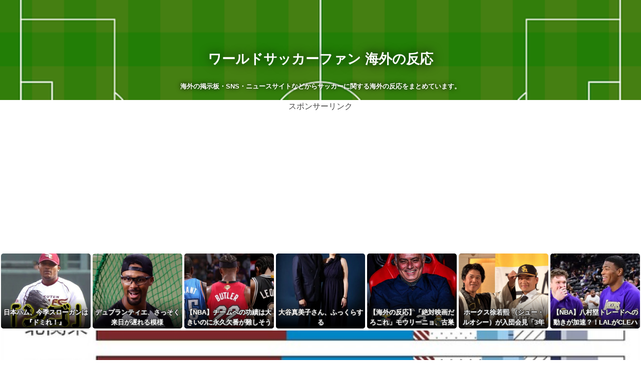

--- FILE ---
content_type: text/html; charset=utf-8
request_url: https://www.world-soccer-fan.com/entry/2020/11/24/003100
body_size: 14989
content:
<!DOCTYPE html>
<html
  lang="ja"

data-admin-domain="//blog.hatena.ne.jp"
data-admin-origin="https://blog.hatena.ne.jp"
data-author="tokyofever"
data-avail-langs="ja en"
data-blog="tokyofever.hatenablog.com"
data-blog-host="tokyofever.hatenablog.com"
data-blog-is-public="1"
data-blog-name="ワールドサッカーファン 海外の反応"
data-blog-owner="tokyofever"
data-blog-show-ads=""
data-blog-show-sleeping-ads=""
data-blog-uri="https://www.world-soccer-fan.com/"
data-blog-uuid="17680117127212278790"
data-blogs-uri-base="https://www.world-soccer-fan.com"
data-brand="pro"
data-data-layer="{&quot;hatenablog&quot;:{&quot;admin&quot;:{},&quot;analytics&quot;:{&quot;brand_property_id&quot;:&quot;&quot;,&quot;measurement_id&quot;:&quot;&quot;,&quot;non_sampling_property_id&quot;:&quot;&quot;,&quot;property_id&quot;:&quot;UA-42814204-3&quot;,&quot;separated_property_id&quot;:&quot;UA-29716941-19&quot;},&quot;blog&quot;:{&quot;blog_id&quot;:&quot;17680117127212278790&quot;,&quot;content_seems_japanese&quot;:&quot;true&quot;,&quot;disable_ads&quot;:&quot;custom_domain&quot;,&quot;enable_ads&quot;:&quot;false&quot;,&quot;enable_keyword_link&quot;:&quot;true&quot;,&quot;entry_show_footer_related_entries&quot;:&quot;false&quot;,&quot;force_pc_view&quot;:&quot;true&quot;,&quot;is_public&quot;:&quot;true&quot;,&quot;is_responsive_view&quot;:&quot;true&quot;,&quot;is_sleeping&quot;:&quot;false&quot;,&quot;lang&quot;:&quot;ja&quot;,&quot;name&quot;:&quot;\u30ef\u30fc\u30eb\u30c9\u30b5\u30c3\u30ab\u30fc\u30d5\u30a1\u30f3 \u6d77\u5916\u306e\u53cd\u5fdc&quot;,&quot;owner_name&quot;:&quot;tokyofever&quot;,&quot;uri&quot;:&quot;https://www.world-soccer-fan.com/&quot;},&quot;brand&quot;:&quot;pro&quot;,&quot;page_id&quot;:&quot;entry&quot;,&quot;permalink_entry&quot;:{&quot;author_name&quot;:&quot;tokyofever&quot;,&quot;categories&quot;:&quot;\u4e45\u4fdd\u5efa\u82f1&quot;,&quot;character_count&quot;:1191,&quot;date&quot;:&quot;2020-11-24&quot;,&quot;entry_id&quot;:&quot;26006613656222588&quot;,&quot;first_category&quot;:&quot;\u4e45\u4fdd\u5efa\u82f1&quot;,&quot;hour&quot;:&quot;0&quot;,&quot;title&quot;:&quot;\u6d77\u5916\u300c\u4e45\u4fdd\u306f\u7279\u5225\uff01\u300d\u30ec\u30a2\u30eb\u5e79\u90e8\u306e\u4e45\u4fdd\u5efa\u82f1\u3078\u306e\u8a55\u4fa1\u306b\u6d77\u5916\u30d5\u30a1\u30f3\u3082\u8208\u5473\u6d25\u3005\uff01\uff08\u6d77\u5916\u306e\u53cd\u5fdc\uff09&quot;,&quot;uri&quot;:&quot;https://www.world-soccer-fan.com/entry/2020/11/24/003100&quot;},&quot;pro&quot;:&quot;pro&quot;,&quot;router_type&quot;:&quot;blogs&quot;}}"
data-device="pc"
data-dont-recommend-pro="false"
data-global-domain="https://hatena.blog"
data-globalheader-color="b"
data-globalheader-type="pc"
data-has-touch-view="1"
data-help-url="https://help.hatenablog.com"
data-hide-header="1"
data-no-suggest-touch-view="1"
data-page="entry"
data-parts-domain="https://hatenablog-parts.com"
data-plus-available="1"
data-pro="true"
data-router-type="blogs"
data-sentry-dsn="https://03a33e4781a24cf2885099fed222b56d@sentry.io/1195218"
data-sentry-environment="production"
data-sentry-sample-rate="0.1"
data-static-domain="https://cdn.blog.st-hatena.com"
data-version="290ad662750024ea17472b9c1b7e66"




  data-initial-state="{}"

  >
  <head prefix="og: http://ogp.me/ns# fb: http://ogp.me/ns/fb# article: http://ogp.me/ns/article#">

  

  
  <meta name="viewport" content="width=device-width, initial-scale=1.0" />


  


  

  <meta name="robots" content="max-image-preview:large" />


  <meta charset="utf-8"/>
  <meta http-equiv="X-UA-Compatible" content="IE=7; IE=9; IE=10; IE=11" />
  <title>海外「久保は特別！」レアル幹部の久保建英への評価に海外ファンも興味津々！（海外の反応） - ワールドサッカーファン 海外の反応</title>

  
  <link rel="canonical" href="https://www.world-soccer-fan.com/entry/2020/11/24/003100"/>



  

<meta itemprop="name" content="海外「久保は特別！」レアル幹部の久保建英への評価に海外ファンも興味津々！（海外の反応） - ワールドサッカーファン 海外の反応"/>

  <meta itemprop="image" content="https://cdn.image.st-hatena.com/image/scale/8121fc11bfa40aa9328218587f27c866ae427d0c/backend=imagemagick;version=1;width=1300/https%3A%2F%2Fcdn.user.blog.st-hatena.com%2Fdefault_entry_og_image%2F154848090%2F1562316393648996"/>


  <meta property="og:title" content="海外「久保は特別！」レアル幹部の久保建英への評価に海外ファンも興味津々！（海外の反応） - ワールドサッカーファン 海外の反応"/>
<meta property="og:type" content="article"/>
  <meta property="og:url" content="https://www.world-soccer-fan.com/entry/2020/11/24/003100"/>

  <meta property="og:image" content="https://cdn.image.st-hatena.com/image/scale/8121fc11bfa40aa9328218587f27c866ae427d0c/backend=imagemagick;version=1;width=1300/https%3A%2F%2Fcdn.user.blog.st-hatena.com%2Fdefault_entry_og_image%2F154848090%2F1562316393648996"/>

<meta property="og:image:alt" content="海外「久保は特別！」レアル幹部の久保建英への評価に海外ファンも興味津々！（海外の反応） - ワールドサッカーファン 海外の反応"/>
    <meta property="og:description" content="🇪🇸注目🇯🇵出場機会に恵まれない状況も…レアルは久保を信頼、ビジャレアル戦では首脳陣が視察https://t.co/S1LRuKsVKi🗣編集部より「#レアル・マドリード は #久保建英 に対して昨季レンタル先で頭角を現し今季活躍を見せる #マルティン・ウーデゴーア のようなキャリアを期待しているようです」 — サッカーキング (@SoccerKingJP) November 23, 2020 レアルは久保建英に引き続き絶大な期待。対戦後にもペレス会長らが激励とスペイン紙（フットボールチャンネル） https://t.co/nziyMtAJ5T — まつ (@nS2kE44WLWcd5vr) …" />
<meta property="og:site_name" content="ワールドサッカーファン 海外の反応"/>

  <meta property="article:published_time" content="2020-11-23T15:31:00Z" />

    <meta property="article:tag" content="久保建英" />
      <meta name="twitter:card"  content="summary_large_image" />
    <meta name="twitter:image" content="https://cdn.image.st-hatena.com/image/scale/8121fc11bfa40aa9328218587f27c866ae427d0c/backend=imagemagick;version=1;width=1300/https%3A%2F%2Fcdn.user.blog.st-hatena.com%2Fdefault_entry_og_image%2F154848090%2F1562316393648996" />  <meta name="twitter:title" content="海外「久保は特別！」レアル幹部の久保建英への評価に海外ファンも興味津々！（海外の反応） - ワールドサッカーファン 海外の反応" />    <meta name="twitter:description" content="🇪🇸注目🇯🇵出場機会に恵まれない状況も…レアルは久保を信頼、ビジャレアル戦では首脳陣が視察https://t.co/S1LRuKsVKi🗣編集部より「#レアル・マドリード は #久保建英 に対して昨季レンタル先で頭角を現し今季活躍を見せる #マルティン・ウーデゴーア のようなキャリアを期待しているようです」 — サッカ…" />  <meta name="twitter:app:name:iphone" content="はてなブログアプリ" />
  <meta name="twitter:app:id:iphone" content="583299321" />
  <meta name="twitter:app:url:iphone" content="hatenablog:///open?uri=https%3A%2F%2Fwww.world-soccer-fan.com%2Fentry%2F2020%2F11%2F24%2F003100" />  <meta name="twitter:site" content="@Warusaka" />
  
    <meta name="description" content="🇪🇸注目🇯🇵出場機会に恵まれない状況も…レアルは久保を信頼、ビジャレアル戦では首脳陣が視察https://t.co/S1LRuKsVKi🗣編集部より「#レアル・マドリード は #久保建英 に対して昨季レンタル先で頭角を現し今季活躍を見せる #マルティン・ウーデゴーア のようなキャリアを期待しているようです」 — サッカーキング (@SoccerKingJP) November 23, 2020 レアルは久保建英に引き続き絶大な期待。対戦後にもペレス会長らが激励とスペイン紙（フットボールチャンネル） https://t.co/nziyMtAJ5T — まつ (@nS2kE44WLWcd5vr) …" />
    <meta name="google-site-verification" content="IMN-O7Yjq8skxVAmR5StB2ohUNiiIyi79InHGGHxAqA" />
    <meta name="keywords" content="サッカー海外の反応" />


  
<script
  id="embed-gtm-data-layer-loader"
  data-data-layer-page-specific="{&quot;hatenablog&quot;:{&quot;blogs_permalink&quot;:{&quot;entry_afc_issued&quot;:&quot;false&quot;,&quot;is_author_pro&quot;:&quot;true&quot;,&quot;blog_afc_issued&quot;:&quot;false&quot;,&quot;is_blog_sleeping&quot;:&quot;false&quot;,&quot;has_related_entries_with_elasticsearch&quot;:&quot;false&quot;}}}"
>
(function() {
  function loadDataLayer(elem, attrName) {
    if (!elem) { return {}; }
    var json = elem.getAttribute(attrName);
    if (!json) { return {}; }
    return JSON.parse(json);
  }

  var globalVariables = loadDataLayer(
    document.documentElement,
    'data-data-layer'
  );
  var pageSpecificVariables = loadDataLayer(
    document.getElementById('embed-gtm-data-layer-loader'),
    'data-data-layer-page-specific'
  );

  var variables = [globalVariables, pageSpecificVariables];

  if (!window.dataLayer) {
    window.dataLayer = [];
  }

  for (var i = 0; i < variables.length; i++) {
    window.dataLayer.push(variables[i]);
  }
})();
</script>

<!-- Google Tag Manager -->
<script>(function(w,d,s,l,i){w[l]=w[l]||[];w[l].push({'gtm.start':
new Date().getTime(),event:'gtm.js'});var f=d.getElementsByTagName(s)[0],
j=d.createElement(s),dl=l!='dataLayer'?'&l='+l:'';j.async=true;j.src=
'https://www.googletagmanager.com/gtm.js?id='+i+dl;f.parentNode.insertBefore(j,f);
})(window,document,'script','dataLayer','GTM-P4CXTW');</script>
<!-- End Google Tag Manager -->











  <link rel="shortcut icon" href="https://www.world-soccer-fan.com/icon/favicon">
<link rel="apple-touch-icon" href="https://www.world-soccer-fan.com/icon/touch">
<link rel="icon" sizes="192x192" href="https://www.world-soccer-fan.com/icon/link">

  

<link rel="alternate" type="application/atom+xml" title="Atom" href="https://www.world-soccer-fan.com/feed"/>
<link rel="alternate" type="application/rss+xml" title="RSS2.0" href="https://www.world-soccer-fan.com/rss"/>

  <link rel="alternate" type="application/json+oembed" href="https://hatena.blog/oembed?url=https%3A%2F%2Fwww.world-soccer-fan.com%2Fentry%2F2020%2F11%2F24%2F003100&amp;format=json" title="oEmbed Profile of 海外「久保は特別！」レアル幹部の久保建英への評価に海外ファンも興味津々！（海外の反応）"/>
<link rel="alternate" type="text/xml+oembed" href="https://hatena.blog/oembed?url=https%3A%2F%2Fwww.world-soccer-fan.com%2Fentry%2F2020%2F11%2F24%2F003100&amp;format=xml" title="oEmbed Profile of 海外「久保は特別！」レアル幹部の久保建英への評価に海外ファンも興味津々！（海外の反応）"/>
  
  <link rel="author" href="http://www.hatena.ne.jp/tokyofever/">

  

  
      <link rel="preload" href="https://cdn-ak.f.st-hatena.com/images/fotolife/t/tokyofever/20190703/20190703114833.png" as="image"/>
      <link rel="preload" href="https://hbb.afl.rakuten.co.jp/hsb/11351c52.41eb5b46.16c45fab.ecdee348/?me_id=1&amp;me_adv_id=460139&amp;t=pict" as="image"/>


  
    
<link rel="stylesheet" type="text/css" href="https://cdn.blog.st-hatena.com/css/blog.css?version=290ad662750024ea17472b9c1b7e66"/>

    
  <link rel="stylesheet" type="text/css" href="https://usercss.blog.st-hatena.com/blog_style/17680117127212278790/1c8702fb325f668d1f3775e15bec4564720734ca"/>
  
  

  

  
<script> </script>

  
<style>
  div#google_afc_user,
  div.google-afc-user-container,
  div.google_afc_image,
  div.google_afc_blocklink {
      display: block !important;
  }
</style>


  

  
    <script type="application/ld+json">{"@context":"http://schema.org","@type":"Article","dateModified":"2020-11-24T00:31:00+09:00","datePublished":"2020-11-24T00:31:00+09:00","description":"🇪🇸注目🇯🇵出場機会に恵まれない状況も…レアルは久保を信頼、ビジャレアル戦では首脳陣が視察https://t.co/S1LRuKsVKi🗣編集部より「#レアル・マドリード は #久保建英 に対して昨季レンタル先で頭角を現し今季活躍を見せる #マルティン・ウーデゴーア のようなキャリアを期待しているようです」 — サッカーキング (@SoccerKingJP) November 23, 2020 レアルは久保建英に引き続き絶大な期待。対戦後にもペレス会長らが激励とスペイン紙（フットボールチャンネル） https://t.co/nziyMtAJ5T — まつ (@nS2kE44WLWcd5vr) …","headline":"海外「久保は特別！」レアル幹部の久保建英への評価に海外ファンも興味津々！（海外の反応）","image":["https://cdn.user.blog.st-hatena.com/default_entry_og_image/154848090/1562316393648996"],"mainEntityOfPage":{"@id":"https://www.world-soccer-fan.com/entry/2020/11/24/003100","@type":"WebPage"}}</script>

  

  <meta name="referrer" content="unsafe-url">

  

</head>

  <body class="page-entry header-image-enable enable-top-editarea category-久保建英 globalheader-off globalheader-ng-enabled">
    

<div id="globalheader-container"
  data-brand="hatenablog"
  style="display: none"
  >
  <iframe id="globalheader" height="37" frameborder="0" allowTransparency="true"></iframe>
</div>


  
  
  

  <div id="container">
    <div id="container-inner">
      <header id="blog-title" data-brand="hatenablog">
  <div id="blog-title-inner" style="background-image: url('https://cdn-ak.f.st-hatena.com/images/fotolife/t/tokyofever/20190703/20190703114833.png'); background-position: center -138px;">
    <div id="blog-title-content">
      <h1 id="title"><a href="https://www.world-soccer-fan.com/">ワールドサッカーファン 海外の反応</a></h1>
      
        <h2 id="blog-description">海外の掲示板・SNS・ニュースサイトなどからサッカーに関する海外の反応をまとめています。</h2>
      
    </div>
  </div>
</header>

      
  <div id="top-editarea">
        <center>
スポンサーリンク
</center>
   <center>
       <script async src="https://pagead2.googlesyndication.com/pagead/js/adsbygoogle.js"></script>
<!-- 新ワルサカヘッダー2 -->
<ins class="adsbygoogle"
     style="display:block"
     data-ad-client="ca-pub-9985517089828592"
     data-ad-slot="3893187367"
     data-ad-format="auto"
     data-full-width-responsive="true"></ins>
<script>
     (adsbygoogle = window.adsbygoogle || []).push({});
</script>
</center><script type="text/javascript" charset="utf-8" src="//dameparts.com/pbanner/ca_13.js"></script>
    <div class="blogroll_wrapper">
     	<div class="blogroll_innner">
     		<div class="ninja-recommend-block" id="a8bfa3639f4a0087a4c768e1ef7af16b">
<script type="text/javascript" charset="utf-8" src="//rcm.shinobi.jp/js/imp.js"></script>
<script type="text/javascript" charset="utf-8" src="//rcm.shinobi.jp/r/a8bfa3639f4a0087a4c768e1ef7af16b" async></script>
</div>


     	</div>
     	<div class="blogroll_innner">
     	<div class="ninja-recommend-block" id="a221aa8e58e8abe4871be1ba836491f2">
<script type="text/javascript" charset="utf-8" src="//rcm.shinobi.jp/js/imp.js"></script>
<script type="text/javascript" charset="utf-8" src="//rcm.shinobi.jp/r/a221aa8e58e8abe4871be1ba836491f2" async></script>
</div>

    </div>
    
    
  </div>


      
          <div id="top-box">
    <div class="breadcrumb" data-test-id="breadcrumb">
      <div class="breadcrumb-inner">
        <a class="breadcrumb-link" href="https://www.world-soccer-fan.com/"><span>トップ</span></a>          <span class="breadcrumb-gt">&gt;</span>          <span class="breadcrumb-child">            <a class="breadcrumb-child-link" href="https://www.world-soccer-fan.com/archive/category/%E4%B9%85%E4%BF%9D%E5%BB%BA%E8%8B%B1"><span>久保建英</span></a>          </span>            <span class="breadcrumb-gt">&gt;</span>          <span class="breadcrumb-child">            <span>海外「久保は特別！」レアル幹部の久保建英への評価に海外ファンも興味津々！（海外の反応）</span>          </span>      </div>
    </div>
  </div>
  <script type="application/ld+json" class="test-breadcrumb-json-ld">
    {"@context":"http://schema.org","@type":"BreadcrumbList","itemListElement":[{"position":1,"item":{"name":"トップ","@id":"https://www.world-soccer-fan.com/"},"@type":"ListItem"},{"position":2,"item":{"@id":"https://www.world-soccer-fan.com/archive/category/%E4%B9%85%E4%BF%9D%E5%BB%BA%E8%8B%B1","name":"久保建英"},"@type":"ListItem"}]}
  </script>
      
      




<div id="content" class="hfeed"
  
  >
  <div id="content-inner">
    <div id="wrapper">
      <div id="main">
        <div id="main-inner">
          

          



          
  
  <!-- google_ad_section_start -->
  <!-- rakuten_ad_target_begin -->
  
  
  

  

  
    
      
        <article class="entry hentry test-hentry js-entry-article date-first autopagerize_page_element chars-1200 words-100 mode-html entry-odd" id="entry-26006613656222588" data-keyword-campaign="" data-uuid="26006613656222588" data-publication-type="entry">
  <div class="entry-inner">
    <header class="entry-header">
  
    <div class="date entry-date first">
    <a href="https://www.world-soccer-fan.com/archive/2020/11/24" rel="nofollow">
      <time datetime="2020-11-23T15:31:00Z" title="2020-11-23T15:31:00Z">
        <span class="date-year">2020</span><span class="hyphen">-</span><span class="date-month">11</span><span class="hyphen">-</span><span class="date-day">24</span>
      </time>
    </a>
      </div>
  <h1 class="entry-title">
  <a href="https://www.world-soccer-fan.com/entry/2020/11/24/003100" class="entry-title-link bookmark">海外「久保は特別！」レアル幹部の久保建英への評価に海外ファンも興味津々！（海外の反応）</a>
</h1>

  
  

  <div class="entry-categories categories">
    
    <a href="https://www.world-soccer-fan.com/archive/category/%E4%B9%85%E4%BF%9D%E5%BB%BA%E8%8B%B1" class="entry-category-link category-久保建英">久保建英</a>
    
  </div>


  
  <div class="customized-header">
    <div class="entry-header-html">スポンサーリンク<br><script async src="https://pagead2.googlesyndication.com/pagead/js/adsbygoogle.js"></script>
<!-- 新ワルサカ記事上 -->
<ins class="adsbygoogle"
     style="display:block"
     data-ad-client="ca-pub-9985517089828592"
     data-ad-slot="4976932347"
     data-ad-format="auto"
     data-full-width-responsive="true"></ins>
<script>
     (adsbygoogle = window.adsbygoogle || []).push({});
</script><br><script type="text/javascript" charset="utf-8" src="//dameparts.com/plist/ca_13.js"></script>
</div>
  </div>


  

</header>

    


    <div class="entry-content hatenablog-entry">
  
    <blockquote class="twitter-tweet">
<p dir="ltr" lang="ja">🇪🇸注目🇯🇵<br />出場機会に恵まれない状況も…レアルは久保を信頼、<a class="keyword" href="http://d.hatena.ne.jp/keyword/%A5%D3%A5%B8%A5%E3%A5%EC%A5%A2%A5%EB">ビジャレアル</a>戦では首脳陣が視察<a href="https://t.co/S1LRuKsVKi">https://t.co/S1LRuKsVKi</a><br /><br />🗣編集部より<br />「<a href="https://twitter.com/hashtag/%E3%83%AC%E3%82%A2%E3%83%AB%E3%83%BB%E3%83%9E%E3%83%89%E3%83%AA%E3%83%BC%E3%83%89?src=hash&amp;ref_src=twsrc%5Etfw">#レアル・マドリード</a> は <a href="https://twitter.com/hashtag/%E4%B9%85%E4%BF%9D%E5%BB%BA%E8%8B%B1?src=hash&amp;ref_src=twsrc%5Etfw">#久保建英</a> に対して昨季レンタル先で頭角を現し今季活躍を見せる <a href="https://twitter.com/hashtag/%E3%83%9E%E3%83%AB%E3%83%86%E3%82%A3%E3%83%B3%E3%83%BB%E3%82%A6%E3%83%BC%E3%83%87%E3%82%B4%E3%83%BC%E3%82%A2?src=hash&amp;ref_src=twsrc%5Etfw">#マルティン・ウーデゴーア</a> のようなキャリアを期待しているようです」</p>
— <a class="keyword" href="http://d.hatena.ne.jp/keyword/%A5%B5%A5%C3%A5%AB%A1%BC%A5%AD%A5%F3%A5%B0">サッカーキング</a> (@SoccerKingJP) <a href="https://twitter.com/SoccerKingJP/status/1330858986858442752?ref_src=twsrc%5Etfw">November 23, 2020</a></blockquote>
<script async="" src="https://platform.twitter.com/widgets.js" charset="utf-8"></script>
<blockquote class="twitter-tweet">
<p dir="ltr" lang="ja">レアルは<a class="keyword" href="http://d.hatena.ne.jp/keyword/%B5%D7%CA%DD%B7%FA%B1%D1">久保建英</a>に引き続き絶大な期待。対戦後にもペレス会長らが激励とスペイン紙（<a class="keyword" href="http://d.hatena.ne.jp/keyword/%A5%D5%A5%C3%A5%C8%A5%DC%A1%BC%A5%EB">フットボール</a>チャンネル） <a href="https://t.co/nziyMtAJ5T">https://t.co/nziyMtAJ5T</a></p>
— まつ (@nS2kE44WLWcd5vr) <a href="https://twitter.com/nS2kE44WLWcd5vr/status/1330875429176049671?ref_src=twsrc%5Etfw">November 23, 2020</a></blockquote>
<script async="" src="https://platform.twitter.com/widgets.js" charset="utf-8"></script>
<p>bit.ly/2USw2AR</p>
<p><a href="https://hb.afl.rakuten.co.jp/hsc/11351c52.41eb5b46.16c45fab.ecdee348/?link_type=pict&amp;ut=eyJwYWdlIjoic2hvcCIsInR5cGUiOiJwaWN0IiwiY29sIjowLCJjYXQiOiI0NCIsImJhbiI6IjQ2MDEzOSJ9" target="_blank" rel="nofollow noopener noreferrer" style="word-wrap: break-word;"><img src="https://hbb.afl.rakuten.co.jp/hsb/11351c52.41eb5b46.16c45fab.ecdee348/?me_id=1&amp;me_adv_id=460139&amp;t=pict" style="margin: 2px;" alt="" title="" border="0" /></a></p>
<div style="padding: 10px 5px 10px 20px; border: 1px solid blue;">
<p>・レアル幹部が最も信じている若手は<a class="keyword" href="http://d.hatena.ne.jp/keyword/%B5%D7%CA%DD%B7%FA%B1%D1">久保建英</a>。</p>
<p>彼が最も才能がある若手で潜在能力が高いと信じている。</p>
<p> </p>
<p> </p>
<p> </p>
<p>・だからヴィジャレアルではベンチウォーマー。</p>
<p> </p>
<p> </p>
<p> </p>
<p>・↑少ない時間で良くやっているし、ＥＬでは先発だぞ。</p>
<p>まあ、でもこれはいつものマルカの記事だよな。</p>
<p> </p>
<p> </p>
<p> </p>
<p>・↑<a class="keyword" href="http://d.hatena.ne.jp/keyword/%A5%D3%A5%B8%A5%E3%A5%EC%A5%A2%A5%EB">ビジャレアル</a>の他の選手たちに比べると戦術的にはまだ粗削りだが、彼が特別な選手であることは間違いない。</p>
<p> </p>
<p> </p>
<p> </p>
<p>・↑彼を見たことがある者なら、特別な選手であることが分かる。</p>
<p>怪我さえしなければ、世界最高の選手の一人になれるかもしれない。</p>
<p> </p>
<p> </p>
<p> </p>
<p>・↑彼は5分かそこらで点を取りそうになったし、レアルにイエロカードを1枚出させた。</p>
<p>昨年、<a class="keyword" href="http://d.hatena.ne.jp/keyword/%A5%DE%A5%B8%A5%E7%A5%EB%A5%AB">マジョルカ</a>と対戦した時は、彼のせいで3枚もイエロカードが出たよ。（レアルファン）</p>
<p> </p>
<p> </p>
<p> </p>
<p>・子供に早くから重圧をかけるな。</p>
<p> </p>
<p> </p>
<p> </p>
<p>・彼は特別な選手だと思わない。</p>
<p><a class="keyword" href="http://d.hatena.ne.jp/keyword/%A5%D3%A5%B8%A5%E3%A5%EC%A5%A2%A5%EB">ビジャレアル</a>ではベンチ。</p>
<p>エメリは有望な若手は起用する。</p>
<script async="" src="https://pagead2.googlesyndication.com/pagead/js/adsbygoogle.js"></script>
 <ins class="adsbygoogle" style="display: block;" data-ad-client="ca-pub-9985517089828592" data-ad-slot="5753148698" data-ad-format="auto" data-full-width-responsive="true"> </ins>
<script>// <![CDATA[
     (adsbygoogle = window.adsbygoogle || []).push({});
// ]]></script>
<p> </p>
<p>・ヘイニエルと<a class="keyword" href="http://d.hatena.ne.jp/keyword/%A5%ED%A5%C9%A5%EA%A5%B4">ロドリゴ</a>の方がポテンシャルがあると思う。</p>
<p> </p>
<p> </p>
<p> </p>
<p>・↑今のところ、ヘイニエルは<a class="keyword" href="http://d.hatena.ne.jp/keyword/%A5%C9%A5%EB%A5%C8%A5%E0%A5%F3%A5%C8">ドルトムント</a>で何もしていない。</p>
<p> </p>
<p> </p>
<p> </p>
<p>・<a class="keyword" href="http://d.hatena.ne.jp/keyword/%A5%DE%A5%C9%A5%EA%A1%BC%A5%C9">マドリード</a>には若手のウィングが多すぎる。</p>
<p>来年、エムバペを獲得するつもりなら、誰を売るのだろう？</p>
<p> </p>
<p> </p>
<p> </p>
<p>・久保よりも<a class="keyword" href="http://d.hatena.ne.jp/keyword/%A5%ED%A5%C9%A5%EA%A5%B4">ロドリゴ</a>の方が良さそうだけど。</p>
<p>久保はドリブルのおかげでプレーが美しく見える。</p>
<p> </p>
<p> </p>
<p> </p>
<p>・う～ん、どうなのだろう。</p>
<p>結局、完成された<a class="keyword" href="http://d.hatena.ne.jp/keyword/%A5%ED%A5%C9%A5%EA%A5%B4">ロドリゴ</a>の方がどの<a class="keyword" href="http://d.hatena.ne.jp/keyword/%A5%DE%A5%C9%A5%EA%A1%BC%A5%C9">マドリード</a>の若手よりも良いと思う。</p>
<p>でも彼は左でプレーしたことがない。</p>
<p> </p>
<p> </p>
<p> </p>
<p>・これは本物のニュース？</p>
<p>久保の方が明らかにヴィニシウスと<a class="keyword" href="http://d.hatena.ne.jp/keyword/%A5%ED%A5%C9%A5%EA%A5%B4">ロドリゴ</a>よりも上。</p>
<p>5分あれば気づく。</p>
<p> </p>
<p> </p>
<p> </p>
<p>・↑今の<a class="keyword" href="http://d.hatena.ne.jp/keyword/%A5%ED%A5%C9%A5%EA%A5%B4">ロドリゴ</a>がどれほどのレベルか語ることは出来ない。</p>
<p>ヴィニシウスと違って、本来のポジションでプレーしていない。</p>
<p> </p>
<p> </p>
<p> </p>
<p>・彼らは違うタイプの選手たち。</p>
<p>でも久保のことはずっと好きだった。</p>
<p><a class="keyword" href="http://d.hatena.ne.jp/keyword/%A5%DE%A5%B8%A5%E7%A5%EB%A5%AB">マジョルカ</a>での彼はヴィニシウスと<a class="keyword" href="http://d.hatena.ne.jp/keyword/%A5%ED%A5%C9%A5%EA%A5%B4">ロドリゴ</a>よりも<a class="keyword" href="http://d.hatena.ne.jp/keyword/%A5%D5%A5%A1%A5%A4%A5%CA%A5%EB%A5%B5%A1%BC%A5%C9">ファイナルサード</a>で賢かった。</p>
<p>でもフィジカルでは劣るね。</p>
<p> </p>
<p> </p>
<p> </p>
<p>・<a class="keyword" href="http://d.hatena.ne.jp/keyword/%A5%ED%A5%C9%A5%EA%A5%B4">ロドリゴ</a>のラストパスとフィニッシュは、久保とヴィニシウスよりも優れている。</p>
<p>久保の方が良い<a class="keyword" href="http://d.hatena.ne.jp/keyword/%A5%C9%A5%EA%A5%D6%A5%E9%A1%BC">ドリブラー</a>だけどね。</p>
</div>
    
    




    

  
</div>

    
  <footer class="entry-footer">
    
    <div class="entry-tags-wrapper">
  <div class="entry-tags">  </div>
</div>

    <p class="entry-footer-section track-inview-by-gtm" data-gtm-track-json="{&quot;area&quot;: &quot;finish_reading&quot;}">
  <span class="author vcard"><span class="fn" data-load-nickname="1" data-user-name="tokyofever" >tokyofever</span></span>
  <span class="entry-footer-time"><a href="https://www.world-soccer-fan.com/entry/2020/11/24/003100"><time data-relative datetime="2020-11-23T15:31:00Z" title="2020-11-23T15:31:00Z" class="updated">2020-11-24 00:31</time></a></span>
  
  
  
</p>

    

    
<div class="social-buttons">
  
  
  
  
  
  
  
  
  
</div>

    

    <div class="customized-footer">
      

        

        
        
  <div class="entry-footer-html">スポンサーリンク<br><script async src="https://pagead2.googlesyndication.com/pagead/js/adsbygoogle.js"></script>
<!-- 新ワルサカ記事下 -->
<ins class="adsbygoogle"
     style="display:block"
     data-ad-client="ca-pub-9985517089828592"
     data-ad-slot="8533033970"
     data-ad-format="auto"
     data-full-width-responsive="true"></ins>
<script>
     (adsbygoogle = window.adsbygoogle || []).push({});
</script>
<br><br>
<div class="ninja_onebutton">
<script type="text/javascript">
//<![CDATA[
(function(d){
if(typeof(window.NINJA_CO_JP_ONETAG_BUTTON_145cfae5538e3a0b9bf2be6aff58a358)=='undefined'){
    document.write("<sc"+"ript type='text\/javascript' src='\/\/omt.shinobi.jp\/b\/145cfae5538e3a0b9bf2be6aff58a358'><\/sc"+"ript>");
}else{
    window.NINJA_CO_JP_ONETAG_BUTTON_145cfae5538e3a0b9bf2be6aff58a358.ONETAGButton_Load();}
})(document);
//]]>
</script><span class="ninja_onebutton_hidden" style="display:none;"></span><span style="display:none;" class="ninja_onebutton_hidden"></span>
</div>
<script type="text/javascript" charset="utf-8" src="//dameparts.com/pbanner/ca_18.js"></script>イチオシ記事
<div class="ninja-recommend-block" id="1bcd09aaf7d2a2bd115b3c887929d00f">
<script type="text/javascript" charset="utf-8" src="//rcm.shinobi.jp/js/imp.js"></script>
<script type="text/javascript" charset="utf-8" src="//rcm.shinobi.jp/r/1bcd09aaf7d2a2bd115b3c887929d00f" async></script>
</div>
</div>


      
    </div>
    
  <div class="comment-box js-comment-box">
    
    <ul class="comment js-comment">
      <li class="read-more-comments" style="display: none;"><a>もっと読む</a></li>
    </ul>
    
      <a class="leave-comment-title js-leave-comment-title">コメントを書く</a>
    
  </div>

  </footer>

  </div>
</article>

      
      
    
  

  
  <!-- rakuten_ad_target_end -->
  <!-- google_ad_section_end -->
  
  
  
  <div class="pager pager-permalink permalink">
    
      
      <span class="pager-prev">
        <a href="https://www.world-soccer-fan.com/entry/2020/11/24/191844" rel="prev">
          <span class="pager-arrow">&laquo; </span>
          レアルファンが考えた1月の久保建英レアル…
        </a>
      </span>
    
    
      
      <span class="pager-next">
        <a href="https://www.world-soccer-fan.com/entry/2020/11/23/143559" rel="next">
          リベリア女子リーグのチーム名がどれも個…
          <span class="pager-arrow"> &raquo;</span>
        </a>
      </span>
    
  </div>


  



        </div>
      </div>

      <aside id="box1">
  <div id="box1-inner">
  </div>
</aside>

    </div><!-- #wrapper -->

    
<aside id="box2">
  
  <div id="box2-inner">
    
      
<div class="hatena-module hatena-module-related-entries" >
  
  <div class="hatena-module-title">
    関連記事
  </div>
  <div class="hatena-module-body">
    <ul class="related-entries hatena-urllist ">
  
  
    
    <li class="urllist-item related-entries-item">
      <div class="urllist-item-inner related-entries-item-inner">
        
          
          
          <a href="https://www.world-soccer-fan.com/entry/2026/01/19/082103" class="urllist-title-link related-entries-title-link  urllist-title related-entries-title">海外「日本代表に痛手だ！」久保建英がバルサ戦で負傷交代して海外大騒ぎ！（海外の反応）</a>




          
          

                </div>
    </li>
  
    
    <li class="urllist-item related-entries-item">
      <div class="urllist-item-inner related-entries-item-inner">
        
          
          
          <a href="https://www.world-soccer-fan.com/entry/2026/01/10/133104" class="urllist-title-link related-entries-title-link  urllist-title related-entries-title">海外「なんて幕切れだ！」久保建英の劇的決勝アシストでソシエダが大きな勝ち点3！（海外の反応）</a>




          
          

                </div>
    </li>
  
    
    <li class="urllist-item related-entries-item">
      <div class="urllist-item-inner related-entries-item-inner">
        
          
          
          <a href="https://www.world-soccer-fan.com/entry/2026/01/05/072127" class="urllist-title-link related-entries-title-link  urllist-title related-entries-title">海外「ソシエダで才能を浪費している！」久保建英がアトレティコ戦で圧巻のアシスト！（海外の反応）</a>




          
          

                </div>
    </li>
  
</ul>

  </div>
</div>

    
      
<div class="hatena-module hatena-module-html">
    <div class="hatena-module-title">相互RSS</div>
  <div class="hatena-module-body">
    <div class="ninja-recommend-block" id="b7e236a7d6e1f62e06c845b28db81e30">
<script type="text/javascript" charset="utf-8" src="//rcm.shinobi.jp/js/imp.js"></script>
<script type="text/javascript" charset="utf-8" src="//rcm.shinobi.jp/r/b7e236a7d6e1f62e06c845b28db81e30" async></script>
</div>


  </div>
</div>

    
      
<div class="hatena-module hatena-module-html">
    <div class="hatena-module-title">スポンサーリンク</div>
  <div class="hatena-module-body">
    <script async src="https://pagead2.googlesyndication.com/pagead/js/adsbygoogle.js"></script>
<!-- -->
<ins class="adsbygoogle"
     style="display:block"
     data-ad-client="ca-pub-9985517089828592"
     data-ad-slot="1417386314"
     data-ad-format="auto"
     data-full-width-responsive="true"></ins>
<script>
     (adsbygoogle = window.adsbygoogle || []).push({});
</script>
  </div>
</div>

    
      
<div class="hatena-module hatena-module-html">
    <div class="hatena-module-title">feedly</div>
  <div class="hatena-module-body">
    <a href='https://feedly.com/i/subscription/feed%2Fhttps%3A%2F%2Fwww.world-soccer-fan.com%2Frss'  target='blank'><img id='feedlyFollow' src='http://s3.feedly.com/img/follows/feedly-follow-rectangle-flat-big_2x.png' alt='follow us in feedly' width='131' height='56'></a>
  </div>
</div>

    
      
<div class="hatena-module hatena-module-html">
    <div class="hatena-module-title">ツイッター</div>
  <div class="hatena-module-body">
    <a class="twitter-timeline" data-width="300" data-height="600" href="https://twitter.com/Warusaka?ref_src=twsrc%5Etfw">Tweets by Warusaka</a> <script async src="https://platform.twitter.com/widgets.js" charset="utf-8"></script> 
  </div>
</div>

    
      <div class="hatena-module hatena-module-recent-entries ">
  <div class="hatena-module-title">
    <a href="https://www.world-soccer-fan.com/archive">
      最新記事
    </a>
  </div>
  <div class="hatena-module-body">
    <ul class="recent-entries hatena-urllist ">
  
  
    
    <li class="urllist-item recent-entries-item">
      <div class="urllist-item-inner recent-entries-item-inner">
        
          
          
          <a href="https://www.world-soccer-fan.com/entry/2026/01/29/200439" class="urllist-title-link recent-entries-title-link  urllist-title recent-entries-title">海外「クソだな」リーガが不正視聴飲食店を取り締まるために発案した作戦に海外大騒ぎ！（海外の反応）</a>




          
          

                </div>
    </li>
  
    
    <li class="urllist-item recent-entries-item">
      <div class="urllist-item-inner recent-entries-item-inner">
        
          
          
          <a href="https://www.world-soccer-fan.com/entry/2026/01/29/185142" class="urllist-title-link recent-entries-title-link  urllist-title recent-entries-title">伊藤洋輝がCL初スタメンでフル出場！バイエルンがPSVを倒してCL3連勝！（海外の反応）</a>




          
          

                </div>
    </li>
  
    
    <li class="urllist-item recent-entries-item">
      <div class="urllist-item-inner recent-entries-item-inner">
        
          
          
          <a href="https://www.world-soccer-fan.com/entry/2026/01/29/173450" class="urllist-title-link recent-entries-title-link  urllist-title recent-entries-title">海外「その通り！」独代表選手のトランプ批判に海外大騒ぎ！（海外の反応）</a>




          
          

                </div>
    </li>
  
    
    <li class="urllist-item recent-entries-item">
      <div class="urllist-item-inner recent-entries-item-inner">
        
          
          
          <a href="https://www.world-soccer-fan.com/entry/2026/01/29/154457" class="urllist-title-link recent-entries-title-link  urllist-title recent-entries-title">ベンフィカGK奇跡の同点弾！モウリーニョの喜び方に海外大興奮！（海外の反応）</a>




          
          

                </div>
    </li>
  
    
    <li class="urllist-item recent-entries-item">
      <div class="urllist-item-inner recent-entries-item-inner">
        
          
          
          <a href="https://www.world-soccer-fan.com/entry/2026/01/29/131307" class="urllist-title-link recent-entries-title-link  urllist-title recent-entries-title">海外「この大会形式は最高」CLリーグ戦の最終順位に海外大騒ぎ！（海外の反応）</a>




          
          

                </div>
    </li>
  
</ul>

      </div>
</div>

    
      

<div class="hatena-module hatena-module-archive" data-archive-type="default" data-archive-url="https://www.world-soccer-fan.com/archive">
  <div class="hatena-module-title">
    <a href="https://www.world-soccer-fan.com/archive">月別アーカイブ</a>
  </div>
  <div class="hatena-module-body">
    
      
        <ul class="hatena-urllist">
          
            <li class="archive-module-year archive-module-year-hidden" data-year="2026">
              <div class="archive-module-button">
                <span class="archive-module-hide-button">▼</span>
                <span class="archive-module-show-button">▶</span>
              </div>
              <a href="https://www.world-soccer-fan.com/archive/2026" class="archive-module-year-title archive-module-year-2026">
                2026
              </a>
              <ul class="archive-module-months">
                
                  <li class="archive-module-month">
                    <a href="https://www.world-soccer-fan.com/archive/2026/01" class="archive-module-month-title archive-module-month-2026-1">
                      2026 / 1
                    </a>
                  </li>
                
              </ul>
            </li>
          
            <li class="archive-module-year archive-module-year-hidden" data-year="2025">
              <div class="archive-module-button">
                <span class="archive-module-hide-button">▼</span>
                <span class="archive-module-show-button">▶</span>
              </div>
              <a href="https://www.world-soccer-fan.com/archive/2025" class="archive-module-year-title archive-module-year-2025">
                2025
              </a>
              <ul class="archive-module-months">
                
                  <li class="archive-module-month">
                    <a href="https://www.world-soccer-fan.com/archive/2025/12" class="archive-module-month-title archive-module-month-2025-12">
                      2025 / 12
                    </a>
                  </li>
                
                  <li class="archive-module-month">
                    <a href="https://www.world-soccer-fan.com/archive/2025/11" class="archive-module-month-title archive-module-month-2025-11">
                      2025 / 11
                    </a>
                  </li>
                
                  <li class="archive-module-month">
                    <a href="https://www.world-soccer-fan.com/archive/2025/10" class="archive-module-month-title archive-module-month-2025-10">
                      2025 / 10
                    </a>
                  </li>
                
                  <li class="archive-module-month">
                    <a href="https://www.world-soccer-fan.com/archive/2025/09" class="archive-module-month-title archive-module-month-2025-9">
                      2025 / 9
                    </a>
                  </li>
                
                  <li class="archive-module-month">
                    <a href="https://www.world-soccer-fan.com/archive/2025/08" class="archive-module-month-title archive-module-month-2025-8">
                      2025 / 8
                    </a>
                  </li>
                
                  <li class="archive-module-month">
                    <a href="https://www.world-soccer-fan.com/archive/2025/07" class="archive-module-month-title archive-module-month-2025-7">
                      2025 / 7
                    </a>
                  </li>
                
                  <li class="archive-module-month">
                    <a href="https://www.world-soccer-fan.com/archive/2025/06" class="archive-module-month-title archive-module-month-2025-6">
                      2025 / 6
                    </a>
                  </li>
                
                  <li class="archive-module-month">
                    <a href="https://www.world-soccer-fan.com/archive/2025/05" class="archive-module-month-title archive-module-month-2025-5">
                      2025 / 5
                    </a>
                  </li>
                
                  <li class="archive-module-month">
                    <a href="https://www.world-soccer-fan.com/archive/2025/04" class="archive-module-month-title archive-module-month-2025-4">
                      2025 / 4
                    </a>
                  </li>
                
                  <li class="archive-module-month">
                    <a href="https://www.world-soccer-fan.com/archive/2025/03" class="archive-module-month-title archive-module-month-2025-3">
                      2025 / 3
                    </a>
                  </li>
                
                  <li class="archive-module-month">
                    <a href="https://www.world-soccer-fan.com/archive/2025/02" class="archive-module-month-title archive-module-month-2025-2">
                      2025 / 2
                    </a>
                  </li>
                
                  <li class="archive-module-month">
                    <a href="https://www.world-soccer-fan.com/archive/2025/01" class="archive-module-month-title archive-module-month-2025-1">
                      2025 / 1
                    </a>
                  </li>
                
              </ul>
            </li>
          
            <li class="archive-module-year archive-module-year-hidden" data-year="2024">
              <div class="archive-module-button">
                <span class="archive-module-hide-button">▼</span>
                <span class="archive-module-show-button">▶</span>
              </div>
              <a href="https://www.world-soccer-fan.com/archive/2024" class="archive-module-year-title archive-module-year-2024">
                2024
              </a>
              <ul class="archive-module-months">
                
                  <li class="archive-module-month">
                    <a href="https://www.world-soccer-fan.com/archive/2024/12" class="archive-module-month-title archive-module-month-2024-12">
                      2024 / 12
                    </a>
                  </li>
                
                  <li class="archive-module-month">
                    <a href="https://www.world-soccer-fan.com/archive/2024/11" class="archive-module-month-title archive-module-month-2024-11">
                      2024 / 11
                    </a>
                  </li>
                
                  <li class="archive-module-month">
                    <a href="https://www.world-soccer-fan.com/archive/2024/10" class="archive-module-month-title archive-module-month-2024-10">
                      2024 / 10
                    </a>
                  </li>
                
                  <li class="archive-module-month">
                    <a href="https://www.world-soccer-fan.com/archive/2024/09" class="archive-module-month-title archive-module-month-2024-9">
                      2024 / 9
                    </a>
                  </li>
                
                  <li class="archive-module-month">
                    <a href="https://www.world-soccer-fan.com/archive/2024/08" class="archive-module-month-title archive-module-month-2024-8">
                      2024 / 8
                    </a>
                  </li>
                
                  <li class="archive-module-month">
                    <a href="https://www.world-soccer-fan.com/archive/2024/07" class="archive-module-month-title archive-module-month-2024-7">
                      2024 / 7
                    </a>
                  </li>
                
                  <li class="archive-module-month">
                    <a href="https://www.world-soccer-fan.com/archive/2024/06" class="archive-module-month-title archive-module-month-2024-6">
                      2024 / 6
                    </a>
                  </li>
                
                  <li class="archive-module-month">
                    <a href="https://www.world-soccer-fan.com/archive/2024/05" class="archive-module-month-title archive-module-month-2024-5">
                      2024 / 5
                    </a>
                  </li>
                
                  <li class="archive-module-month">
                    <a href="https://www.world-soccer-fan.com/archive/2024/04" class="archive-module-month-title archive-module-month-2024-4">
                      2024 / 4
                    </a>
                  </li>
                
                  <li class="archive-module-month">
                    <a href="https://www.world-soccer-fan.com/archive/2024/03" class="archive-module-month-title archive-module-month-2024-3">
                      2024 / 3
                    </a>
                  </li>
                
                  <li class="archive-module-month">
                    <a href="https://www.world-soccer-fan.com/archive/2024/02" class="archive-module-month-title archive-module-month-2024-2">
                      2024 / 2
                    </a>
                  </li>
                
                  <li class="archive-module-month">
                    <a href="https://www.world-soccer-fan.com/archive/2024/01" class="archive-module-month-title archive-module-month-2024-1">
                      2024 / 1
                    </a>
                  </li>
                
              </ul>
            </li>
          
            <li class="archive-module-year archive-module-year-hidden" data-year="2023">
              <div class="archive-module-button">
                <span class="archive-module-hide-button">▼</span>
                <span class="archive-module-show-button">▶</span>
              </div>
              <a href="https://www.world-soccer-fan.com/archive/2023" class="archive-module-year-title archive-module-year-2023">
                2023
              </a>
              <ul class="archive-module-months">
                
                  <li class="archive-module-month">
                    <a href="https://www.world-soccer-fan.com/archive/2023/12" class="archive-module-month-title archive-module-month-2023-12">
                      2023 / 12
                    </a>
                  </li>
                
                  <li class="archive-module-month">
                    <a href="https://www.world-soccer-fan.com/archive/2023/11" class="archive-module-month-title archive-module-month-2023-11">
                      2023 / 11
                    </a>
                  </li>
                
                  <li class="archive-module-month">
                    <a href="https://www.world-soccer-fan.com/archive/2023/10" class="archive-module-month-title archive-module-month-2023-10">
                      2023 / 10
                    </a>
                  </li>
                
                  <li class="archive-module-month">
                    <a href="https://www.world-soccer-fan.com/archive/2023/09" class="archive-module-month-title archive-module-month-2023-9">
                      2023 / 9
                    </a>
                  </li>
                
                  <li class="archive-module-month">
                    <a href="https://www.world-soccer-fan.com/archive/2023/08" class="archive-module-month-title archive-module-month-2023-8">
                      2023 / 8
                    </a>
                  </li>
                
                  <li class="archive-module-month">
                    <a href="https://www.world-soccer-fan.com/archive/2023/07" class="archive-module-month-title archive-module-month-2023-7">
                      2023 / 7
                    </a>
                  </li>
                
                  <li class="archive-module-month">
                    <a href="https://www.world-soccer-fan.com/archive/2023/06" class="archive-module-month-title archive-module-month-2023-6">
                      2023 / 6
                    </a>
                  </li>
                
                  <li class="archive-module-month">
                    <a href="https://www.world-soccer-fan.com/archive/2023/05" class="archive-module-month-title archive-module-month-2023-5">
                      2023 / 5
                    </a>
                  </li>
                
                  <li class="archive-module-month">
                    <a href="https://www.world-soccer-fan.com/archive/2023/04" class="archive-module-month-title archive-module-month-2023-4">
                      2023 / 4
                    </a>
                  </li>
                
                  <li class="archive-module-month">
                    <a href="https://www.world-soccer-fan.com/archive/2023/03" class="archive-module-month-title archive-module-month-2023-3">
                      2023 / 3
                    </a>
                  </li>
                
                  <li class="archive-module-month">
                    <a href="https://www.world-soccer-fan.com/archive/2023/02" class="archive-module-month-title archive-module-month-2023-2">
                      2023 / 2
                    </a>
                  </li>
                
                  <li class="archive-module-month">
                    <a href="https://www.world-soccer-fan.com/archive/2023/01" class="archive-module-month-title archive-module-month-2023-1">
                      2023 / 1
                    </a>
                  </li>
                
              </ul>
            </li>
          
            <li class="archive-module-year archive-module-year-hidden" data-year="2022">
              <div class="archive-module-button">
                <span class="archive-module-hide-button">▼</span>
                <span class="archive-module-show-button">▶</span>
              </div>
              <a href="https://www.world-soccer-fan.com/archive/2022" class="archive-module-year-title archive-module-year-2022">
                2022
              </a>
              <ul class="archive-module-months">
                
                  <li class="archive-module-month">
                    <a href="https://www.world-soccer-fan.com/archive/2022/12" class="archive-module-month-title archive-module-month-2022-12">
                      2022 / 12
                    </a>
                  </li>
                
                  <li class="archive-module-month">
                    <a href="https://www.world-soccer-fan.com/archive/2022/11" class="archive-module-month-title archive-module-month-2022-11">
                      2022 / 11
                    </a>
                  </li>
                
                  <li class="archive-module-month">
                    <a href="https://www.world-soccer-fan.com/archive/2022/10" class="archive-module-month-title archive-module-month-2022-10">
                      2022 / 10
                    </a>
                  </li>
                
                  <li class="archive-module-month">
                    <a href="https://www.world-soccer-fan.com/archive/2022/09" class="archive-module-month-title archive-module-month-2022-9">
                      2022 / 9
                    </a>
                  </li>
                
                  <li class="archive-module-month">
                    <a href="https://www.world-soccer-fan.com/archive/2022/08" class="archive-module-month-title archive-module-month-2022-8">
                      2022 / 8
                    </a>
                  </li>
                
                  <li class="archive-module-month">
                    <a href="https://www.world-soccer-fan.com/archive/2022/07" class="archive-module-month-title archive-module-month-2022-7">
                      2022 / 7
                    </a>
                  </li>
                
                  <li class="archive-module-month">
                    <a href="https://www.world-soccer-fan.com/archive/2022/06" class="archive-module-month-title archive-module-month-2022-6">
                      2022 / 6
                    </a>
                  </li>
                
                  <li class="archive-module-month">
                    <a href="https://www.world-soccer-fan.com/archive/2022/05" class="archive-module-month-title archive-module-month-2022-5">
                      2022 / 5
                    </a>
                  </li>
                
                  <li class="archive-module-month">
                    <a href="https://www.world-soccer-fan.com/archive/2022/04" class="archive-module-month-title archive-module-month-2022-4">
                      2022 / 4
                    </a>
                  </li>
                
                  <li class="archive-module-month">
                    <a href="https://www.world-soccer-fan.com/archive/2022/03" class="archive-module-month-title archive-module-month-2022-3">
                      2022 / 3
                    </a>
                  </li>
                
                  <li class="archive-module-month">
                    <a href="https://www.world-soccer-fan.com/archive/2022/02" class="archive-module-month-title archive-module-month-2022-2">
                      2022 / 2
                    </a>
                  </li>
                
                  <li class="archive-module-month">
                    <a href="https://www.world-soccer-fan.com/archive/2022/01" class="archive-module-month-title archive-module-month-2022-1">
                      2022 / 1
                    </a>
                  </li>
                
              </ul>
            </li>
          
            <li class="archive-module-year archive-module-year-hidden" data-year="2021">
              <div class="archive-module-button">
                <span class="archive-module-hide-button">▼</span>
                <span class="archive-module-show-button">▶</span>
              </div>
              <a href="https://www.world-soccer-fan.com/archive/2021" class="archive-module-year-title archive-module-year-2021">
                2021
              </a>
              <ul class="archive-module-months">
                
                  <li class="archive-module-month">
                    <a href="https://www.world-soccer-fan.com/archive/2021/12" class="archive-module-month-title archive-module-month-2021-12">
                      2021 / 12
                    </a>
                  </li>
                
                  <li class="archive-module-month">
                    <a href="https://www.world-soccer-fan.com/archive/2021/11" class="archive-module-month-title archive-module-month-2021-11">
                      2021 / 11
                    </a>
                  </li>
                
                  <li class="archive-module-month">
                    <a href="https://www.world-soccer-fan.com/archive/2021/10" class="archive-module-month-title archive-module-month-2021-10">
                      2021 / 10
                    </a>
                  </li>
                
                  <li class="archive-module-month">
                    <a href="https://www.world-soccer-fan.com/archive/2021/09" class="archive-module-month-title archive-module-month-2021-9">
                      2021 / 9
                    </a>
                  </li>
                
                  <li class="archive-module-month">
                    <a href="https://www.world-soccer-fan.com/archive/2021/08" class="archive-module-month-title archive-module-month-2021-8">
                      2021 / 8
                    </a>
                  </li>
                
                  <li class="archive-module-month">
                    <a href="https://www.world-soccer-fan.com/archive/2021/07" class="archive-module-month-title archive-module-month-2021-7">
                      2021 / 7
                    </a>
                  </li>
                
                  <li class="archive-module-month">
                    <a href="https://www.world-soccer-fan.com/archive/2021/06" class="archive-module-month-title archive-module-month-2021-6">
                      2021 / 6
                    </a>
                  </li>
                
                  <li class="archive-module-month">
                    <a href="https://www.world-soccer-fan.com/archive/2021/05" class="archive-module-month-title archive-module-month-2021-5">
                      2021 / 5
                    </a>
                  </li>
                
                  <li class="archive-module-month">
                    <a href="https://www.world-soccer-fan.com/archive/2021/04" class="archive-module-month-title archive-module-month-2021-4">
                      2021 / 4
                    </a>
                  </li>
                
                  <li class="archive-module-month">
                    <a href="https://www.world-soccer-fan.com/archive/2021/03" class="archive-module-month-title archive-module-month-2021-3">
                      2021 / 3
                    </a>
                  </li>
                
                  <li class="archive-module-month">
                    <a href="https://www.world-soccer-fan.com/archive/2021/02" class="archive-module-month-title archive-module-month-2021-2">
                      2021 / 2
                    </a>
                  </li>
                
                  <li class="archive-module-month">
                    <a href="https://www.world-soccer-fan.com/archive/2021/01" class="archive-module-month-title archive-module-month-2021-1">
                      2021 / 1
                    </a>
                  </li>
                
              </ul>
            </li>
          
            <li class="archive-module-year archive-module-year-hidden" data-year="2020">
              <div class="archive-module-button">
                <span class="archive-module-hide-button">▼</span>
                <span class="archive-module-show-button">▶</span>
              </div>
              <a href="https://www.world-soccer-fan.com/archive/2020" class="archive-module-year-title archive-module-year-2020">
                2020
              </a>
              <ul class="archive-module-months">
                
                  <li class="archive-module-month">
                    <a href="https://www.world-soccer-fan.com/archive/2020/12" class="archive-module-month-title archive-module-month-2020-12">
                      2020 / 12
                    </a>
                  </li>
                
                  <li class="archive-module-month">
                    <a href="https://www.world-soccer-fan.com/archive/2020/11" class="archive-module-month-title archive-module-month-2020-11">
                      2020 / 11
                    </a>
                  </li>
                
                  <li class="archive-module-month">
                    <a href="https://www.world-soccer-fan.com/archive/2020/10" class="archive-module-month-title archive-module-month-2020-10">
                      2020 / 10
                    </a>
                  </li>
                
                  <li class="archive-module-month">
                    <a href="https://www.world-soccer-fan.com/archive/2020/09" class="archive-module-month-title archive-module-month-2020-9">
                      2020 / 9
                    </a>
                  </li>
                
                  <li class="archive-module-month">
                    <a href="https://www.world-soccer-fan.com/archive/2020/08" class="archive-module-month-title archive-module-month-2020-8">
                      2020 / 8
                    </a>
                  </li>
                
                  <li class="archive-module-month">
                    <a href="https://www.world-soccer-fan.com/archive/2020/07" class="archive-module-month-title archive-module-month-2020-7">
                      2020 / 7
                    </a>
                  </li>
                
                  <li class="archive-module-month">
                    <a href="https://www.world-soccer-fan.com/archive/2020/06" class="archive-module-month-title archive-module-month-2020-6">
                      2020 / 6
                    </a>
                  </li>
                
                  <li class="archive-module-month">
                    <a href="https://www.world-soccer-fan.com/archive/2020/05" class="archive-module-month-title archive-module-month-2020-5">
                      2020 / 5
                    </a>
                  </li>
                
                  <li class="archive-module-month">
                    <a href="https://www.world-soccer-fan.com/archive/2020/04" class="archive-module-month-title archive-module-month-2020-4">
                      2020 / 4
                    </a>
                  </li>
                
                  <li class="archive-module-month">
                    <a href="https://www.world-soccer-fan.com/archive/2020/03" class="archive-module-month-title archive-module-month-2020-3">
                      2020 / 3
                    </a>
                  </li>
                
                  <li class="archive-module-month">
                    <a href="https://www.world-soccer-fan.com/archive/2020/02" class="archive-module-month-title archive-module-month-2020-2">
                      2020 / 2
                    </a>
                  </li>
                
                  <li class="archive-module-month">
                    <a href="https://www.world-soccer-fan.com/archive/2020/01" class="archive-module-month-title archive-module-month-2020-1">
                      2020 / 1
                    </a>
                  </li>
                
              </ul>
            </li>
          
            <li class="archive-module-year archive-module-year-hidden" data-year="2019">
              <div class="archive-module-button">
                <span class="archive-module-hide-button">▼</span>
                <span class="archive-module-show-button">▶</span>
              </div>
              <a href="https://www.world-soccer-fan.com/archive/2019" class="archive-module-year-title archive-module-year-2019">
                2019
              </a>
              <ul class="archive-module-months">
                
                  <li class="archive-module-month">
                    <a href="https://www.world-soccer-fan.com/archive/2019/12" class="archive-module-month-title archive-module-month-2019-12">
                      2019 / 12
                    </a>
                  </li>
                
                  <li class="archive-module-month">
                    <a href="https://www.world-soccer-fan.com/archive/2019/11" class="archive-module-month-title archive-module-month-2019-11">
                      2019 / 11
                    </a>
                  </li>
                
                  <li class="archive-module-month">
                    <a href="https://www.world-soccer-fan.com/archive/2019/10" class="archive-module-month-title archive-module-month-2019-10">
                      2019 / 10
                    </a>
                  </li>
                
                  <li class="archive-module-month">
                    <a href="https://www.world-soccer-fan.com/archive/2019/09" class="archive-module-month-title archive-module-month-2019-9">
                      2019 / 9
                    </a>
                  </li>
                
                  <li class="archive-module-month">
                    <a href="https://www.world-soccer-fan.com/archive/2019/08" class="archive-module-month-title archive-module-month-2019-8">
                      2019 / 8
                    </a>
                  </li>
                
                  <li class="archive-module-month">
                    <a href="https://www.world-soccer-fan.com/archive/2019/07" class="archive-module-month-title archive-module-month-2019-7">
                      2019 / 7
                    </a>
                  </li>
                
                  <li class="archive-module-month">
                    <a href="https://www.world-soccer-fan.com/archive/2019/04" class="archive-module-month-title archive-module-month-2019-4">
                      2019 / 4
                    </a>
                  </li>
                
                  <li class="archive-module-month">
                    <a href="https://www.world-soccer-fan.com/archive/2019/01" class="archive-module-month-title archive-module-month-2019-1">
                      2019 / 1
                    </a>
                  </li>
                
              </ul>
            </li>
          
            <li class="archive-module-year archive-module-year-hidden" data-year="2018">
              <div class="archive-module-button">
                <span class="archive-module-hide-button">▼</span>
                <span class="archive-module-show-button">▶</span>
              </div>
              <a href="https://www.world-soccer-fan.com/archive/2018" class="archive-module-year-title archive-module-year-2018">
                2018
              </a>
              <ul class="archive-module-months">
                
                  <li class="archive-module-month">
                    <a href="https://www.world-soccer-fan.com/archive/2018/07" class="archive-module-month-title archive-module-month-2018-7">
                      2018 / 7
                    </a>
                  </li>
                
                  <li class="archive-module-month">
                    <a href="https://www.world-soccer-fan.com/archive/2018/06" class="archive-module-month-title archive-module-month-2018-6">
                      2018 / 6
                    </a>
                  </li>
                
                  <li class="archive-module-month">
                    <a href="https://www.world-soccer-fan.com/archive/2018/04" class="archive-module-month-title archive-module-month-2018-4">
                      2018 / 4
                    </a>
                  </li>
                
                  <li class="archive-module-month">
                    <a href="https://www.world-soccer-fan.com/archive/2018/03" class="archive-module-month-title archive-module-month-2018-3">
                      2018 / 3
                    </a>
                  </li>
                
                  <li class="archive-module-month">
                    <a href="https://www.world-soccer-fan.com/archive/2018/01" class="archive-module-month-title archive-module-month-2018-1">
                      2018 / 1
                    </a>
                  </li>
                
              </ul>
            </li>
          
            <li class="archive-module-year archive-module-year-hidden" data-year="2017">
              <div class="archive-module-button">
                <span class="archive-module-hide-button">▼</span>
                <span class="archive-module-show-button">▶</span>
              </div>
              <a href="https://www.world-soccer-fan.com/archive/2017" class="archive-module-year-title archive-module-year-2017">
                2017
              </a>
              <ul class="archive-module-months">
                
                  <li class="archive-module-month">
                    <a href="https://www.world-soccer-fan.com/archive/2017/07" class="archive-module-month-title archive-module-month-2017-7">
                      2017 / 7
                    </a>
                  </li>
                
              </ul>
            </li>
          
            <li class="archive-module-year archive-module-year-hidden" data-year="2016">
              <div class="archive-module-button">
                <span class="archive-module-hide-button">▼</span>
                <span class="archive-module-show-button">▶</span>
              </div>
              <a href="https://www.world-soccer-fan.com/archive/2016" class="archive-module-year-title archive-module-year-2016">
                2016
              </a>
              <ul class="archive-module-months">
                
                  <li class="archive-module-month">
                    <a href="https://www.world-soccer-fan.com/archive/2016/11" class="archive-module-month-title archive-module-month-2016-11">
                      2016 / 11
                    </a>
                  </li>
                
                  <li class="archive-module-month">
                    <a href="https://www.world-soccer-fan.com/archive/2016/06" class="archive-module-month-title archive-module-month-2016-6">
                      2016 / 6
                    </a>
                  </li>
                
              </ul>
            </li>
          
            <li class="archive-module-year archive-module-year-hidden" data-year="2015">
              <div class="archive-module-button">
                <span class="archive-module-hide-button">▼</span>
                <span class="archive-module-show-button">▶</span>
              </div>
              <a href="https://www.world-soccer-fan.com/archive/2015" class="archive-module-year-title archive-module-year-2015">
                2015
              </a>
              <ul class="archive-module-months">
                
                  <li class="archive-module-month">
                    <a href="https://www.world-soccer-fan.com/archive/2015/06" class="archive-module-month-title archive-module-month-2015-6">
                      2015 / 6
                    </a>
                  </li>
                
              </ul>
            </li>
          
            <li class="archive-module-year archive-module-year-hidden" data-year="2014">
              <div class="archive-module-button">
                <span class="archive-module-hide-button">▼</span>
                <span class="archive-module-show-button">▶</span>
              </div>
              <a href="https://www.world-soccer-fan.com/archive/2014" class="archive-module-year-title archive-module-year-2014">
                2014
              </a>
              <ul class="archive-module-months">
                
                  <li class="archive-module-month">
                    <a href="https://www.world-soccer-fan.com/archive/2014/06" class="archive-module-month-title archive-module-month-2014-6">
                      2014 / 6
                    </a>
                  </li>
                
              </ul>
            </li>
          
            <li class="archive-module-year archive-module-year-hidden" data-year="2013">
              <div class="archive-module-button">
                <span class="archive-module-hide-button">▼</span>
                <span class="archive-module-show-button">▶</span>
              </div>
              <a href="https://www.world-soccer-fan.com/archive/2013" class="archive-module-year-title archive-module-year-2013">
                2013
              </a>
              <ul class="archive-module-months">
                
                  <li class="archive-module-month">
                    <a href="https://www.world-soccer-fan.com/archive/2013/08" class="archive-module-month-title archive-module-month-2013-8">
                      2013 / 8
                    </a>
                  </li>
                
              </ul>
            </li>
          
        </ul>
      
    
  </div>
</div>

    
      

<div class="hatena-module hatena-module-category">
  <div class="hatena-module-title">
    カテゴリー
  </div>
  <div class="hatena-module-body">
    <ul class="hatena-urllist">
      
        <li>
          <a href="https://www.world-soccer-fan.com/archive/category/%E3%83%A8%E3%83%BC%E3%83%AD%E3%83%83%E3%83%91" class="category-ヨーロッパ">
            ヨーロッパ (552)
          </a>
        </li>
      
        <li>
          <a href="https://www.world-soccer-fan.com/archive/category/%E4%BC%8A%E8%97%A4%E6%B4%8B%E8%BC%9D" class="category-伊藤洋輝">
            伊藤洋輝 (8)
          </a>
        </li>
      
        <li>
          <a href="https://www.world-soccer-fan.com/archive/category/%E9%81%A0%E8%97%A4%E8%88%AA" class="category-遠藤航">
            遠藤航 (269)
          </a>
        </li>
      
        <li>
          <a href="https://www.world-soccer-fan.com/archive/category/%E7%8F%8D%E3%83%97%E3%83%AC%E3%83%BC%E5%A5%BD%E3%83%97%E3%83%AC%E3%83%BC" class="category-珍プレー好プレー">
            珍プレー好プレー (226)
          </a>
        </li>
      
        <li>
          <a href="https://www.world-soccer-fan.com/archive/category/%E4%B8%96%E7%95%8C%E3%81%AE%E3%82%B5%E3%83%83%E3%82%AB%E3%83%BC%E3%83%8B%E3%83%A5%E3%83%BC%E3%82%B9" class="category-世界のサッカーニュース">
            世界のサッカーニュース (239)
          </a>
        </li>
      
        <li>
          <a href="https://www.world-soccer-fan.com/archive/category/%E3%82%A2%E3%82%B8%E3%82%A2" class="category-アジア">
            アジア (278)
          </a>
        </li>
      
        <li>
          <a href="https://www.world-soccer-fan.com/archive/category/%E4%B8%89%E7%AC%98%E8%96%AB" class="category-三笘薫">
            三笘薫 (231)
          </a>
        </li>
      
        <li>
          <a href="https://www.world-soccer-fan.com/archive/category/%E6%97%A5%E6%9C%AC%E4%BB%A3%E8%A1%A8" class="category-日本代表">
            日本代表 (279)
          </a>
        </li>
      
        <li>
          <a href="https://www.world-soccer-fan.com/archive/category/%E3%83%AF%E3%83%BC%E3%83%AB%E3%83%89%E3%82%AB%E3%83%83%E3%83%97" class="category-ワールドカップ">
            ワールドカップ (234)
          </a>
        </li>
      
        <li>
          <a href="https://www.world-soccer-fan.com/archive/category/%E6%97%97%E6%89%8B%E6%80%9C%E5%A4%AE" class="category-旗手怜央">
            旗手怜央 (36)
          </a>
        </li>
      
        <li>
          <a href="https://www.world-soccer-fan.com/archive/category/%E5%8F%A4%E6%A9%8B%E4%BA%A8%E6%A2%A7" class="category-古橋亨梧">
            古橋亨梧 (81)
          </a>
        </li>
      
        <li>
          <a href="https://www.world-soccer-fan.com/archive/category/%E5%AE%88%E7%94%B0%E8%8B%B1%E6%AD%A3" class="category-守田英正">
            守田英正 (6)
          </a>
        </li>
      
        <li>
          <a href="https://www.world-soccer-fan.com/archive/category/%E5%A5%B3%E5%AD%90%E3%82%B5%E3%83%83%E3%82%AB%E3%83%BC" class="category-女子サッカー">
            女子サッカー (115)
          </a>
        </li>
      
        <li>
          <a href="https://www.world-soccer-fan.com/archive/category/%E3%82%A2%E3%83%95%E3%83%AA%E3%82%AB" class="category-アフリカ">
            アフリカ (27)
          </a>
        </li>
      
        <li>
          <a href="https://www.world-soccer-fan.com/archive/category/%E4%B9%85%E4%BF%9D%E5%BB%BA%E8%8B%B1" class="category-久保建英">
            久保建英 (208)
          </a>
        </li>
      
        <li>
          <a href="https://www.world-soccer-fan.com/archive/category/%E5%8D%97%E9%87%8E%E6%8B%93%E5%AE%9F" class="category-南野拓実">
            南野拓実 (130)
          </a>
        </li>
      
        <li>
          <a href="https://www.world-soccer-fan.com/archive/category/%E7%94%B0%E4%B8%AD%E7%A2%A7" class="category-田中碧">
            田中碧 (26)
          </a>
        </li>
      
        <li>
          <a href="https://www.world-soccer-fan.com/archive/category/%E9%AB%98%E4%BA%95%E5%B9%B8%E5%A4%A7" class="category-高井幸大">
            高井幸大 (7)
          </a>
        </li>
      
        <li>
          <a href="https://www.world-soccer-fan.com/archive/category/%E4%B8%8A%E7%94%B0%E7%B6%BA%E4%B8%96" class="category-上田綺世">
            上田綺世 (9)
          </a>
        </li>
      
        <li>
          <a href="https://www.world-soccer-fan.com/archive/category/J%E3%83%AA%E3%83%BC%E3%82%B0" class="category-Jリーグ">
            Jリーグ (131)
          </a>
        </li>
      
        <li>
          <a href="https://www.world-soccer-fan.com/archive/category/%E5%89%8D%E7%94%B0%E5%A4%A7%E7%84%B6" class="category-前田大然">
            前田大然 (70)
          </a>
        </li>
      
        <li>
          <a href="https://www.world-soccer-fan.com/archive/category/%E3%82%B5%E3%83%83%E3%82%AB%E3%83%BC%E3%82%B2%E3%83%BC%E3%83%A0" class="category-サッカーゲーム">
            サッカーゲーム (8)
          </a>
        </li>
      
        <li>
          <a href="https://www.world-soccer-fan.com/archive/category/%E9%8E%8C%E7%94%B0%E5%A4%A7%E5%9C%B0" class="category-鎌田大地">
            鎌田大地 (79)
          </a>
        </li>
      
        <li>
          <a href="https://www.world-soccer-fan.com/archive/category/%E6%9D%BF%E5%80%89%E6%BB%89" class="category-板倉滉">
            板倉滉 (11)
          </a>
        </li>
      
        <li>
          <a href="https://www.world-soccer-fan.com/archive/category/%E5%86%A8%E5%AE%89%E5%81%A5%E6%B4%8B" class="category-冨安健洋">
            冨安健洋 (114)
          </a>
        </li>
      
        <li>
          <a href="https://www.world-soccer-fan.com/archive/category/%E5%A0%82%E5%AE%89%E5%BE%8B" class="category-堂安律">
            堂安律 (29)
          </a>
        </li>
      
        <li>
          <a href="https://www.world-soccer-fan.com/archive/category/%E9%88%B4%E6%9C%A8%E5%BD%A9%E8%89%B6" class="category-鈴木彩艶">
            鈴木彩艶 (13)
          </a>
        </li>
      
        <li>
          <a href="https://www.world-soccer-fan.com/archive/category/%E4%B9%85%E4%BF%9D%E8%A3%95%E4%B9%9F" class="category-久保裕也">
            久保裕也 (4)
          </a>
        </li>
      
        <li>
          <a href="https://www.world-soccer-fan.com/archive/category/%E7%94%BA%E9%87%8E%E4%BF%AE%E6%96%97" class="category-町野修斗">
            町野修斗 (2)
          </a>
        </li>
      
        <li>
          <a href="https://www.world-soccer-fan.com/archive/category/%E9%88%B4%E6%9C%A8%E5%94%AF%E4%BA%BA" class="category-鈴木唯人">
            鈴木唯人 (2)
          </a>
        </li>
      
        <li>
          <a href="https://www.world-soccer-fan.com/archive/category/%E4%B8%96%E7%95%8C%E3%81%AE%E3%82%B5%E3%83%83%E3%82%AB%E3%83%BC%E3%83%95%E3%82%A1%E3%83%B3%E3%81%AB%E8%B3%AA%E5%95%8F%E3%81%97%E3%81%A6%E3%81%BF%E3%81%9F" class="category-世界のサッカーファンに質問してみた">
            世界のサッカーファンに質問してみた (26)
          </a>
        </li>
      
        <li>
          <a href="https://www.world-soccer-fan.com/archive/category/%E4%BD%90%E9%87%8E%E6%B5%B7%E8%88%9F" class="category-佐野海舟">
            佐野海舟 (3)
          </a>
        </li>
      
        <li>
          <a href="https://www.world-soccer-fan.com/archive/category/%E8%8F%85%E5%8E%9F%E7%94%B1%E5%8B%A2" class="category-菅原由勢">
            菅原由勢 (8)
          </a>
        </li>
      
        <li>
          <a href="https://www.world-soccer-fan.com/archive/category/%E5%90%89%E7%94%B0%E9%BA%BB%E4%B9%9F" class="category-吉田麻也">
            吉田麻也 (18)
          </a>
        </li>
      
        <li>
          <a href="https://www.world-soccer-fan.com/archive/category/%E9%A6%99%E5%B7%9D%E7%9C%9F%E5%8F%B8" class="category-香川真司">
            香川真司 (22)
          </a>
        </li>
      
        <li>
          <a href="https://www.world-soccer-fan.com/archive/category/%E7%94%BA%E7%94%B0%E6%B5%A9%E6%A8%B9" class="category-町田浩樹">
            町田浩樹 (1)
          </a>
        </li>
      
        <li>
          <a href="https://www.world-soccer-fan.com/archive/category/%E4%BC%8A%E6%9D%B1%E7%B4%94%E4%B9%9F" class="category-伊東純也">
            伊東純也 (17)
          </a>
        </li>
      
        <li>
          <a href="https://www.world-soccer-fan.com/archive/category/%E4%B8%AD%E6%9D%91%E6%95%AC%E6%96%97" class="category-中村敬斗">
            中村敬斗 (8)
          </a>
        </li>
      
        <li>
          <a href="https://www.world-soccer-fan.com/archive/category/%E6%96%89%E8%97%A4%E5%85%89%E6%AF%85" class="category-斉藤光毅">
            斉藤光毅 (1)
          </a>
        </li>
      
        <li>
          <a href="https://www.world-soccer-fan.com/archive/category/%E9%85%92%E4%BA%95%E5%AE%8F%E6%A8%B9" class="category-酒井宏樹">
            酒井宏樹 (7)
          </a>
        </li>
      
        <li>
          <a href="https://www.world-soccer-fan.com/archive/category/%E9%95%B7%E8%B0%B7%E9%83%A8%E8%AA%A0" class="category-長谷部誠">
            長谷部誠 (12)
          </a>
        </li>
      
        <li>
          <a href="https://www.world-soccer-fan.com/archive/category/%E6%B5%85%E9%87%8E%E6%8B%93%E7%A3%A8" class="category-浅野拓磨">
            浅野拓磨 (11)
          </a>
        </li>
      
        <li>
          <a href="https://www.world-soccer-fan.com/archive/category/%E4%BA%94%E8%BC%AA" class="category-五輪">
            五輪 (2)
          </a>
        </li>
      
        <li>
          <a href="https://www.world-soccer-fan.com/archive/category/%E7%A7%BB%E7%B1%8D%E5%B8%82%E5%A0%B4" class="category-移籍市場">
            移籍市場 (7)
          </a>
        </li>
      
        <li>
          <a href="https://www.world-soccer-fan.com/archive/category/%E5%B2%A1%E5%B4%8E%E6%85%8E%E5%8F%B8" class="category-岡崎慎司">
            岡崎慎司 (12)
          </a>
        </li>
      
        <li>
          <a href="https://www.world-soccer-fan.com/archive/category/%E4%B8%AD%E5%B3%B6%E7%BF%94%E5%93%89" class="category-中島翔哉">
            中島翔哉 (8)
          </a>
        </li>
      
        <li>
          <a href="https://www.world-soccer-fan.com/archive/category/%E6%9C%AC%E7%94%B0%E5%9C%AD%E4%BD%91" class="category-本田圭佑">
            本田圭佑 (17)
          </a>
        </li>
      
        <li>
          <a href="https://www.world-soccer-fan.com/archive/category/%E4%BA%95%E6%89%8B%E5%8F%A3%E9%99%BD%E4%BB%8B" class="category-井手口陽介">
            井手口陽介 (4)
          </a>
        </li>
      
        <li>
          <a href="https://www.world-soccer-fan.com/archive/category/%E9%95%B7%E5%8F%8B%E4%BD%91%E9%83%BD" class="category-長友佑都">
            長友佑都 (10)
          </a>
        </li>
      
        <li>
          <a href="https://www.world-soccer-fan.com/archive/category/%E3%83%95%E3%83%83%E3%83%88%E3%82%B5%E3%83%AB" class="category-フットサル">
            フットサル (1)
          </a>
        </li>
      
        <li>
          <a href="https://www.world-soccer-fan.com/archive/category/%E5%A5%A5%E5%B7%9D%E9%9B%85%E4%B9%9F" class="category-奥川雅也">
            奥川雅也 (4)
          </a>
        </li>
      
        <li>
          <a href="https://www.world-soccer-fan.com/archive/category/%E5%B7%9D%E8%BE%BA%E9%A7%BF" class="category-川辺駿">
            川辺駿 (1)
          </a>
        </li>
      
        <li>
          <a href="https://www.world-soccer-fan.com/archive/category/%E5%8D%97%E7%B1%B3" class="category-南米">
            南米 (13)
          </a>
        </li>
      
        <li>
          <a href="https://www.world-soccer-fan.com/archive/category/%E5%A4%A7%E8%BF%AB%E5%8B%87%E4%B9%9F" class="category-大迫勇也">
            大迫勇也 (3)
          </a>
        </li>
      
        <li>
          <a href="https://www.world-soccer-fan.com/archive/category/%E6%9D%B1%E4%BA%AC%E4%BA%94%E8%BC%AA" class="category-東京五輪">
            東京五輪 (53)
          </a>
        </li>
      
        <li>
          <a href="https://www.world-soccer-fan.com/archive/category/%E6%AD%A6%E8%97%A4%E5%98%89%E7%B4%80" class="category-武藤嘉紀">
            武藤嘉紀 (4)
          </a>
        </li>
      
        <li>
          <a href="https://www.world-soccer-fan.com/archive/category/%E4%B9%BE%E8%B2%B4%E5%A3%AB" class="category-乾貴士">
            乾貴士 (4)
          </a>
        </li>
      
        <li>
          <a href="https://www.world-soccer-fan.com/archive/category/%E5%8C%97%E5%B7%9D%E8%88%AA%E4%B9%9F" class="category-北川航也">
            北川航也 (1)
          </a>
        </li>
      
        <li>
          <a href="https://www.world-soccer-fan.com/archive/category/%E4%B8%AD%E6%9D%91%E4%BF%8A%E8%BC%94" class="category-中村俊輔">
            中村俊輔 (1)
          </a>
        </li>
      
        <li>
          <a href="https://www.world-soccer-fan.com/archive/category/%F3%A0%81%A2%F3%A0%81%A5%F3%A0%81%AE%F3%A0%81%A7%E4%B8%89%E5%A5%BD%E5%BA%B7%E5%85%90" class="category-󠁢󠁥󠁮󠁧三好康児">
            󠁢󠁥󠁮󠁧三好康児 (1)
          </a>
        </li>
      
        <li>
          <a href="https://www.world-soccer-fan.com/archive/category/%E4%B8%AD%E4%BA%95%E5%8D%93%E5%A4%A7" class="category-中井卓大">
            中井卓大 (1)
          </a>
        </li>
      
        <li>
          <a href="https://www.world-soccer-fan.com/archive/category/%E9%A3%9F%E9%87%8E%E4%BA%AE%E5%A4%AA%E9%83%8E" class="category-食野亮太郎">
            食野亮太郎 (1)
          </a>
        </li>
      
    </ul>
  </div>
</div>

    
      <div class="hatena-module hatena-module-links">
  <div class="hatena-module-title">
    運営者情報
  </div>
  <div class="hatena-module-body">
    <ul class="hatena-urllist">
      
        <li>
          <a href="https://www.world-soccer-fan.com/about">このサイトについて</a>
        </li>
      
        <li>
          <a href="https://www.world-soccer-fan.com/privacy-policy">プライバシーポリシー</a>
        </li>
      
        <li>
          <a href="https://www.world-soccer-fan.com/contact">お問い合わせ</a>
        </li>
      
    </ul>
  </div>
</div>

    
      <div class="hatena-module hatena-module-links">
  <div class="hatena-module-title">
    アンテナサイト様リンク集（敬称略・順不同）
  </div>
  <div class="hatena-module-body">
    <ul class="hatena-urllist">
      
        <li>
          <a href="http://newyaku.blog.fc2.com/">にゅーやく</a>
        </li>
      
        <li>
          <a href="http://moudamepo.com/">だめぽアンテナ</a>
        </li>
      
        <li>
          <a href="https://kaigai-antenna.com/">海外の反応アンテナ</a>
        </li>
      
        <li>
          <a href="http://matometatta-news.net/">まとめたった速報</a>
        </li>
      
        <li>
          <a href="http://newsnow-2ch.com/">にゅーすなう！</a>
        </li>
      
        <li>
          <a href="http://kaigai-antena.com/">海外アンテナ</a>
        </li>
      
        <li>
          <a href="http://overseas.antenam.info/">海外の反応あんてな</a>
        </li>
      
        <li>
          <a href="http://news-choice.net/">ニュースチョイス　5ちゃんねるまとめのまとめ</a>
        </li>
      
        <li>
          <a href="https://silsila.net/reac/">海外の反応まとめblogアンテナ</a>
        </li>
      
        <li>
          <a href="http://matomeantena.com/">ワロタアンテナ</a>
        </li>
      
        <li>
          <a href="http://newpuru.doorblog.jp/">にゅーぷる</a>
        </li>
      
        <li>
          <a href="http://nullpoantenna.com/">ぬるぽアンテナ</a>
        </li>
      
        <li>
          <a href="http://newmofu.doorblog.jp/?noadult=1">にゅーもふ</a>
        </li>
      
        <li>
          <a href="http://minna-antenna.com/">サカテナ</a>
        </li>
      
        <li>
          <a href="http://football.antenam.info/">フットボールアンテナ</a>
        </li>
      
        <li>
          <a href="http://soccer2ch.readers.jp/">サッカーアンテナ</a>
        </li>
      
        <li>
          <a href="http://spantenna.antenam.biz/">スポーツ海外の反応まとめアンテナ</a>
        </li>
      
        <li>
          <a href="http://soccerblog.antenam.info/">サッカーブログアンテナ</a>
        </li>
      
        <li>
          <a href="http://besttrendnews.net/">BestTrendNews</a>
        </li>
      
        <li>
          <a href="http://news-choice.net/">ニュースチョイス　5ちゃんねるまとめのまとめ</a>
        </li>
      
        <li>
          <a href="https://www.yakutena.com/">ヤクテナ</a>
        </li>
      
        <li>
          <a href="http://news-three-stars.net/">ニュース星3つ！</a>
        </li>
      
        <li>
          <a href="http://realkaigai-antenna.com/">リアルな海外の反応</a>
        </li>
      
        <li>
          <a href="https://2chnandemo.atna.jp/">なんでもまとめアンテナ</a>
        </li>
      
    </ul>
  </div>
</div>

    
      
<div class="hatena-module hatena-module-html">
    <div class="hatena-module-title">相互リンク集（敬称略・順不同）</div>
  <div class="hatena-module-body">
    <li><a href="https://kaigai-antenna.com">海外の反応アンテナ</a></li><li><a href="http://blog.livedoor.jp/akio_live1/">日本視覚文化研究会</a></li>
  </div>
</div>

    
    
  </div>
</aside>


  </div>
</div>




      

      

    </div>
  </div>
  

  

  
  

<div class="quote-box">
  <div class="tooltip-quote tooltip-quote-stock">
    <i class="blogicon-quote" title="引用をストック"></i>
  </div>
  <div class="tooltip-quote tooltip-quote-tweet js-tooltip-quote-tweet">
    <a class="js-tweet-quote" target="_blank" data-track-name="quote-tweet" data-track-once>
      <img src="https://cdn.blog.st-hatena.com/images/admin/quote/quote-x-icon.svg?version=290ad662750024ea17472b9c1b7e66" title="引用して投稿する" >
    </a>
  </div>
</div>

<div class="quote-stock-panel" id="quote-stock-message-box" style="position: absolute; z-index: 3000">
  <div class="message-box" id="quote-stock-succeeded-message" style="display: none">
    <p>引用をストックしました</p>
    <button class="btn btn-primary" id="quote-stock-show-editor-button" data-track-name="curation-quote-edit-button">ストック一覧を見る</button>
    <button class="btn quote-stock-close-message-button">閉じる</button>
  </div>

  <div class="message-box" id="quote-login-required-message" style="display: none">
    <p>引用するにはまずログインしてください</p>
    <button class="btn btn-primary" id="quote-login-button">ログイン</button>
    <button class="btn quote-stock-close-message-button">閉じる</button>
  </div>

  <div class="error-box" id="quote-stock-failed-message" style="display: none">
    <p>引用をストックできませんでした。再度お試しください</p>
    <button class="btn quote-stock-close-message-button">閉じる</button>
  </div>

  <div class="error-box" id="unstockable-quote-message-box" style="display: none; position: absolute; z-index: 3000;">
    <p>限定公開記事のため引用できません。</p>
  </div>
</div>

<script type="x-underscore-template" id="js-requote-button-template">
  <div class="requote-button js-requote-button">
    <button class="requote-button-btn tipsy-top" title="引用する"><i class="blogicon-quote"></i></button>
  </div>
</script>



  
  <div id="hidden-subscribe-button" style="display: none;">
    <div class="hatena-follow-button-box btn-subscribe js-hatena-follow-button-box"
  
  >

  <a href="#" class="hatena-follow-button js-hatena-follow-button">
    <span class="subscribing">
      <span class="foreground">読者です</span>
      <span class="background">読者をやめる</span>
    </span>
    <span class="unsubscribing" data-track-name="profile-widget-subscribe-button" data-track-once>
      <span class="foreground">読者になる</span>
      <span class="background">読者になる</span>
    </span>
  </a>
  <div class="subscription-count-box js-subscription-count-box">
    <i></i>
    <u></u>
    <span class="subscription-count js-subscription-count">
    </span>
  </div>
</div>

  </div>

  



    


  <script async src="https://platform.twitter.com/widgets.js" charset="utf-8"></script>

<script src="https://b.st-hatena.com/js/bookmark_button.js" charset="utf-8" async="async"></script>


<script type="text/javascript" src="https://cdn.blog.st-hatena.com/js/external/jquery.min.js?v=1.12.4&amp;version=290ad662750024ea17472b9c1b7e66"></script>







<script src="https://cdn.blog.st-hatena.com/js/texts-ja.js?version=290ad662750024ea17472b9c1b7e66"></script>



  <script id="vendors-js" data-env="production" src="https://cdn.blog.st-hatena.com/js/vendors.js?version=290ad662750024ea17472b9c1b7e66" crossorigin="anonymous"></script>

<script id="hatenablog-js" data-env="production" src="https://cdn.blog.st-hatena.com/js/hatenablog.js?version=290ad662750024ea17472b9c1b7e66" crossorigin="anonymous" data-page-id="entry"></script>


  <script>Hatena.Diary.GlobalHeader.init()</script>







    

    





  </body>
</html>



--- FILE ---
content_type: text/html; charset=utf-8
request_url: https://www.google.com/recaptcha/api2/aframe
body_size: 269
content:
<!DOCTYPE HTML><html><head><meta http-equiv="content-type" content="text/html; charset=UTF-8"></head><body><script nonce="ZNSSPL6qqa6xXJMjYuydgA">/** Anti-fraud and anti-abuse applications only. See google.com/recaptcha */ try{var clients={'sodar':'https://pagead2.googlesyndication.com/pagead/sodar?'};window.addEventListener("message",function(a){try{if(a.source===window.parent){var b=JSON.parse(a.data);var c=clients[b['id']];if(c){var d=document.createElement('img');d.src=c+b['params']+'&rc='+(localStorage.getItem("rc::a")?sessionStorage.getItem("rc::b"):"");window.document.body.appendChild(d);sessionStorage.setItem("rc::e",parseInt(sessionStorage.getItem("rc::e")||0)+1);localStorage.setItem("rc::h",'1769704052113');}}}catch(b){}});window.parent.postMessage("_grecaptcha_ready", "*");}catch(b){}</script></body></html>

--- FILE ---
content_type: text/javascript;charset=utf-8
request_url: https://ors.cnobi.jp/r/1bcd09aaf7d2a2bd115b3c887929d00f/1769685605
body_size: 1846
content:
if(! window.NT_RMD_AUD_ITEMS){window.NT_RMD_AUD_ITEMS = {};};(function(item){window.NT_RMD_AUD_ITEMS[item.source_key] = item;if(window.NT_RMD_AUD_CORE_ENGINE){window.NT_RMD_AUD_CORE_ENGINE.run();}})({"id":163799,"user_id":6427,"source_key":"1bcd09aaf7d2a2bd115b3c887929d00f","rss_feeds":[{"id":149053,"site_url":"https://kaigai-antenna.com/sites/91","site_title":"ワールドサッカーファン 海外の反応","favicon":"https://kaigai-antenna.com/favicon.ico"}],"html_template":null,"carousel_settings":null,"popup_settings":null,"recommends":null,"name":"ワールドサッカーファン 画像　記事下過去記事","note":"","line":"0","sort_type":"rand()","limit":10,"template":"one-line","theme":"","title_color":"#081012","title_bg_color":"#ffffff","article_text_color":"#7491d3","article_bg_color":"","border_color":"#000000","border_width":1,"border_radius":1,"count_color":"#000000","count_bg_color":"#ffffff","article_size":0,"image_size":{"article_image_size":"0","article_image_vertical_size":"0"},"display_adjustment":{"display_adjustment":"horizontal-scroll","display_adjustment_size":0,"display_vertical_size":0},"target_blank":1,"display_publishdate":0,"display_share":0,"display_content":0,"admaxlite":0,"sensitive_judge":1,"sensitive_at":1768871898000,"created_at":1677697415000,"updated_at":1769685605000,"use_display_priority":false,"hide_future_article":false,"article_take_days":0,"theme_id":0,"title_bg_opacity":"1","count_bg_opacity":"1","article_vertical_size":0,"display_effect":"","font_size":"x-large","icon_show":false,"icon_url":"","favicon_show":false,"ranking_show":false,"new_show":false,"new_time":360,"title_show":"title","title_count":40,"margin_top":0,"margin_bottom":0,"margin_left":0,"margin_right":0,"display_publishtime":false,"rss_image_only":false,"new_color":"#FF0000","min_article_width":1,"date_color":"","col_size":0,"user_life":373070289,"use_ssl":false,"mouse_over":true,"version":2.0});

--- FILE ---
content_type: text/javascript; charset=utf-8
request_url: https://dameparts.com/pbanner/ca_18.js
body_size: 10251
content:
/* (C) 2022 dameparts.com Update:01/30 01:22 */if (typeof pbanner_max_view == 'undefined') {pbanner_max_view = 8;}if ((pbanner_max_view < 1) || (pbanner_max_view > 20)) {pbanner_max_view = 8;}if (typeof pbanner_noimg_skip == 'undefined') {pbanner_noimg_skip = 1;}if (typeof pbanner_order_limit == 'undefined') {pbanner_order_limit = 0;} else {if (pbanner_order_limit < pbanner_max_view) {pbanner_order_limit = pbanner_max_view;}}if (typeof pbanner_random == 'undefined') {pbanner_random = 1;}if (typeof pbanner_sort == 'undefined') {pbanner_sort = 0;}if (typeof pbanner_img_height == 'undefined') {pbanner_img_height = 150;}if (!Number(pbanner_img_height)) {pbanner_img_height = 150;}if ((pbanner_img_height < 60) || (pbanner_img_height > 600)) {pbanner_img_height = 150;}if (typeof pbanner_img_width == 'undefined') {pbanner_img_width = 175;}if (!Number(pbanner_img_width)) {pbanner_img_width = 175;}if ((pbanner_img_width < 60) || (pbanner_img_width > 600)) {pbanner_img_width = 175;}Pbanner_View();function Pbanner_View() {const noimage_uri = '//dameparts.com/img/noimage.png';const jump_uri = '//moudamepo.com/pick.cgi';let shadow_height = 60;let font_size = 13;let line_height = 20;if (pbanner_img_height >= 250) {shadow_height = 80;font_size = 17;line_height = 29;} else if (pbanner_img_height >= 225) {shadow_height = 70;font_size = 15;line_height = 24;} else if (pbanner_img_height >= 200) {shadow_height = 70;font_size = 14;line_height = 24;} else if (pbanner_img_height >= 175) {shadow_height = 65;line_height = 22;}let shadow_top = pbanner_img_height - shadow_height;let base = '<div style="margin:2px;padding:0px;height:<CHANGE=IMG_HEIGHT>px;width:<CHANGE=IMG_WIDTH>px;border:none;border-radius:5px;overflow:hidden;flex-grow:1;" onMouseOver="this.style.opacity=0.7" onMouseOut="this.style.opacity=1"><a href="<CHANGE=JUMP_URI>" title="<CHANGE=TITLE>" target="_blank" style="background-image:url(<CHANGE=IMG_URI>);background-position:center;background-size:cover;display:block;width:100%;height:100%;margin:0px;padding:0px;color:white;text-decoration:none;text-shadow:1px 1px #333,1px -1px #333,-1px 1px #333,-1px -1px #333;"><div style="position:relative;top:<CHANGE=SHADOW_TOP>px;left:0px;height:<CHANGE=SHADOW_HEIGHT>px;background:linear-gradient(rgba(0,0,0,0),rgba(0,0,0,0.9));margin:0px;font-size:<CHANGE=FONT_SIZE>px;font-weight:bold;line-height:<CHANGE=LINE_HEIGHT>px;word-break:break-all;overflow:hidden;"><div style="padding:18px 4px 0px;"><CHANGE=TITLE></div></div></a></div>';base = base.replace('<CHANGE=IMG_HEIGHT>',pbanner_img_height);base = base.replace('<CHANGE=IMG_WIDTH>',pbanner_img_width);base = base.replace('<CHANGE=SHADOW_TOP>',shadow_top);base = base.replace('<CHANGE=SHADOW_HEIGHT>',shadow_height);base = base.replace('<CHANGE=FONT_SIZE>',font_size);base = base.replace('<CHANGE=LINE_HEIGHT>',line_height);let items = [['2195','1769702406','18','【アメリカ-ウクライナ】本当に勝てるの？【ポーランドボール】',100,'https://blog-imgs-169.fc2.com/p/o/l/polandball/z003_202601291940573f6.jpg'],['2673','1769700695','18','韓国人「独特な感性を持っている日本の美人コスプレイヤーがこちら・・・」',97,'http://kore-real.info/wp-content/uploads/2021/08/korea_flag02.png'],['2443','1769699299','18','1949年に東京で撮られた写真の場所を特定して←「神輿が手掛かりにならないか？」（海外の反応）',67,'https://blog-imgs-166.fc2.com/n/i/h/nihontokaigai/20252.jpg'],['2790','1769699121','18','海外「アメリカのこの都市は実は日本食天国なんだよね…」海外コミュで話題の現地で人気の日本食とは・・・？【海外の反応】',64,'https://dietlife-withyou.com/wp-content/uploads/2025/08/man2.png'],['2736','1769698821','18','#韓国記事翻訳　『盛土がなければ全員生存してた‥明白な人災』、『利用したい事件だけ騒ぐ奴ら‥』',81,'https://livedoor.blogimg.jp/japan_and_korea/imgs/e/f/ef2d8c61-s.jpg'],['1675','1769697914','18','韓国人「中国車が過去最高販売を記録したのに『営業利益率1.8%の過去最悪』に陥った意外な理由」→「想像を絶する…」',48,'https://livedoor.blogimg.jp/sekaiminzoku/imgs/2/3/2324ec02-s.jpg'],['2442','1769697323','18','韓国人「日本人選手や中国人選手も活躍してるのに、なぜか我々が全く活躍できない格闘技がこちら…（ﾌﾞﾙﾌﾞﾙ」＝韓国の反応',46,'https://muryou-tanoshimu.com/wp-content/uploads/2025/07/tai1.jpg'],['1879','1769696046','18','海外「一蘭で間違いなく日本を体験できる」（海外の反応）',76,'https://blog-imgs-166.fc2.com/k/a/i/kaigainoomaera/yrstrts.jpg'],['2060','1769695861','18','おばあちゃん「おやつよ～」←世界各国では何が出てくるの？',65,'https://livedoor.blogimg.jp/all_nations/imgs/b/f/bf9c1f19-s.jpg'],['1846','1769695200','18','中国「何で日本はイケメンばかりなの…？」 日本の若きサッカー選手が中国で爆発的な人気に',6,'https://blog-imgs-166.fc2.com/k/a/i/kaigainohannoublog/23_20260129123318a4c.png'],['2784','1769693298','18','「報復関税くる？」ドイツがアメリカへの渡航注意（海外の反応）',94,'https://sekai-gcp.com/wp-content/uploads/2026/01/world_germany_man_lederhose.png'],['2443','1769693226','18','日本って歩くだけでポイントが貯まるアプリがたくさんあるよね←「ビットコインがもらえるアプリまであるぞ」（海外の反応）',79,'https://blog-imgs-166.fc2.com/n/i/h/nihontokaigai/20260129000000.jpg'],['2441','1769692380','18','ベンフィカGKが劇的ヘディング弾！CL史上3人目の快挙でレアル・マドリード粉砕！←「鳥肌が立った」（海外の反応）',95,'-1'],['2478','1769691606','18','海外「世界的にアメリカの文化力が薄れてないか？日本のアニメとかに取って代わられているよな？」',29,'https://blog-imgs-170.fc2.com/g/a/l/galapagosjapan/z000_2026011816311251a.jpg'],['2786','1769691600','18','もし明日宝くじに当たったら、最初にしたい「無駄遣い」って何？海外の反応まとめ',92,'https://reddit-matome.com/wp-content/uploads/2026/01/if_you_won_the_lottery_tomorrow_whats_the_very.jpg'],['1675','1769691017','18','韓国人「トヨタが6年連続で世界販売1位に！1132万台超えで王座独占！トヨタの『マルチ・パスウェイ』戦略とは？」',33,'https://livedoor.blogimg.jp/sekaiminzoku/imgs/5/8/5808fa08-s.jpg'],['1879','1769690760','18','海外「豆腐は無事か？」日本で摘発された違法観光ツアーに海外興味津々！（海外の反応）',44,'https://blog-imgs-113.fc2.com/k/a/i/kaigainoomaera/6s.jpg'],['2788','1769690580','18','【海外の投資】S&amp;P500は本当に無敵なのか？何があっても耐えられるの？？',87,'https://red4-kaigaimatome.com/wp-content/uploads/2026/01/invest.jpeg'],['2710','1769690151','18','【海外の反応】2025年のワールドシリーズは自分の中で歴代何位に入る?【MLB】',83,'https://blog-imgs-154.fc2.com/r/k/7/rk7t1y16vid4/blog_import_62c1cc8286015.png'],['2673','1769689894','18','韓国人「日本人と長く会話していて感じたことがこちら・・・」',21,'http://kore-real.info/wp-content/uploads/2021/08/korea_flag02.png'],['2684','1769689686','18','海外の反応アニメ【推しの子 3期】第27話感想「何でルビーがアクアよりずっと恐ろしく見えるのか腑に落ちた」',78,'https://sekainojump.com/wp-content/uploads/2026/01/G-jNK3xbQAQ06bb.jpg'],['2443','1769688918','18','日本が原子力潜水艦を建造することをどう思う？←「防衛の為なら必要ない」（海外の反応）',62,'https://blog-imgs-166.fc2.com/n/i/h/nihontokaigai/20260129000345.jpg'],['2750','1769688047','18','【海外の反応】アキュラのSUVは高いけどどうなんだ？',99,'https://i.ytimg.com/vi/JvfZr-toc84/hqdefault.jpg'],['2656','1769688014','18','外国人「もはや日本の歴史そのものだろ！132年続く食堂に世界が尊敬の眼差し！！！」',22,'https://i.ytimg.com/vi/Y1ULPVL0nFs/maxresdefault.jpg'],['2195','1769688006','18','【世界】殆どの国が分離国家を認めない理由【ポーランドボール】',91,'https://blog-imgs-169.fc2.com/p/o/l/polandball/z001_20260129193028ec8.jpg'],['2441','1769687160','18','八村塁のトレード話加速にレイカーズファン騒然！←「絶対にチームに残せ！」（海外の反応）',89,'-1'],['1675','1769687107','18','韓国人「ネットフリックスが『ガンダム』実写化へ！ヒロアカ、ワンパンマンまで…日本のIPがハリウッドを席巻中！日本IPのハリウッド独占状態に驚きの声‥」',28,'https://livedoor.blogimg.jp/sekaiminzoku/imgs/a/0/a05aa30f-s.jpg'],['2317','1769686649','18','12歳の子供が殺し屋になるスウェーデン、子供を守るために刑事責任年齢を引き下げへ（海外の反応）',61,'-1'],['2442','1769686519','18','韓国人「日本の高校球児の野球IQの高さがよく分かる動画がこちら…」→「素晴らしい頭脳プレー…（ﾌﾞﾙﾌﾞﾙ」＝韓国の反応',18,'https://muryou-tanoshimu.com/wp-content/uploads/2025/07/tai3.jpg'],['1879','1769686369','18','海外「嘘だ！」米財務長官の日本円介入否定に海外大騒ぎ！（海外の反応）',47,'https://blog-imgs-113.fc2.com/k/a/i/kaigainoomaera/6s.jpg'],['2069','1769685958','18','海外「日本で魚は頭の部分が一番美味しいと知った」人生が変わった日本での食事に対する海外の反応',45,'https://livedoor.blogimg.jp/sliceofworld/imgs/8/2/8260c0dd-s.jpg'],['2443','1769685218','18','しめ鯖についてどう思う？←「生臭い」「絶対に飽きない」（海外の反応）',70,'https://blog-imgs-166.fc2.com/n/i/h/nihontokaigai/2026012900023_20260129201048ae6.jpg'],['2013','1769685053','18','『オンキヨーのCDチェンジャー「DXC390」が今も手に入れることができる』海外の反応',86,'https://overseasresponse.com/wp-content/uploads/2021/02/overseasresponse.png'],['2156','1769684722','18','中国政府、春節伴う連休控え日本への「渡航自粛」改めて呼びかけ　中国人「日本は危険！私は斬られそうになった！」「日米が結託して危害を加えてくる！」',49,'https://www.japohan.net/wp-content/uploads/2026/01/33-6.jpg'],['1963','1769684679','18','海外「クソだな」リーガが不正視聴飲食店を取り締まるために発案した作戦に海外大騒ぎ！（海外の反応）',80,'-1'],['2786','1769684400','18','各国のあまり語られない恐ろしい伝説や闇の民話は？海外の反応まとめ',82,'https://reddit-matome.com/wp-content/uploads/2026/01/what_is_the_scariest_legend_or_dark_folklore_from.jpg'],['2060','1769683262','18','韓国人「チキン＆ワッフルみたいに意外に美味しい組み合わせってある？」',75,'https://livedoor.blogimg.jp/all_nations/imgs/c/0/c0ef5741-s.jpg'],['2784','1769683087','18','「移民のせいだ！」スウェーデンが刑事責任年齢を13才に引き下げ（海外の反応）',77,'https://sekai-gcp.com/wp-content/uploads/2026/01/police_tejou.png'],['1879','1769681613','18','海外「結局は日本車」トヨタが去年1年間の世界販売台数が過去最高を更新！（海外の反応）',23,'https://blog-imgs-113.fc2.com/k/a/i/kaigainoomaera/6s.jpg'],['2750','1769680844','18','【海外の反応】三菱アウトランダーはお手頃価格だけど上質なSUVだ！',98,'https://livedoor.blogimg.jp/rs_omochi-vi2oysst/imgs/b/f/bf246562.jpg'],['1963','1769680302','18','伊藤洋輝がCL初スタメンでフル出場！バイエルンがPSVを倒してCL3連勝！（海外の反応）',54,'-1'],['2697','1769680173','18','韓国人「観光客を誘致するためディズニーランドを設立を計画する」',32,'https://kousokuvip.com/wp-content/uploads/2024/08/FqFvdGMaIAAyPcp.jpg'],['1675','1769679942','18','韓国人「日本のおもちゃランキング2025が公開！おもちゃ王者が決定！トミカ55周年の底力と、仮面ライダーを抑えて1位に輝いた“あのヒーロー”に驚愕」→「想像を絶する…」',26,'https://livedoor.blogimg.jp/sekaiminzoku/imgs/0/b/0b7dfad6-s.jpg'],['2443','1769679360','18','日本の小中高生の自殺者数が過去最多になったことに世界が騒然！←「日本は自殺の要因が多すぎる」（海外の反応）',71,'https://blog-imgs-166.fc2.com/n/i/h/nihontokaigai/20252.jpg'],['2673','1769679092','18','韓国人「なぜか日本で罰金を取られてしまう意外な行動がこちら・・・」',31,'http://kore-real.info/wp-content/uploads/2021/08/korea_flag02.png'],['2600','1769679018','18','韓国人「日本語の靴の発音は、韓国語のグドゥから来たはずです」',17,'https://livedoor.blogimg.jp/xn25_lxtymwhpi0c1ewn/imgs/3/d/3d8a3b54.png'],['1294','1769678693','18','外国人「獲得すべきだ」鈴木淳之介、バルサ相手にドリブル連発！堂々たるプレーで海外のバルセロナファンにバレる！(動画あり)【海外の反応】',24,'https://blog-imgs-170.fc2.com/n/o/f/nofootynolife/2026012918154722e.jpg'],['2441','1769678460','18','佐々木朗希が投稿した画像にMLBファン騒然！←「ナイキの広告かな？」（海外の反応）',50,'-1'],['1879','1769677334','18','海外「物価高」日本の飲食店の倒産件数に海外興味津々！（海外の反応）',84,'https://blog-imgs-113.fc2.com/k/a/i/kaigainoomaera/6s.jpg'],['2770','1769677239','18','【海外の反応】正反対な君と僕 第3話『カワイイとカッコイイ』ゆるっと翻訳',88,'https://anime.logu.jp/wp-content/uploads/2026/01/seihantai-ep3-title.jpg'],['2736','1769677232','18','#韓国質問サイト　『韓国人両親が日本で出産したら？』、『当然に日本国籍になりますww』',37,'https://livedoor.blogimg.jp/japan_and_korea/imgs/a/6/a657abee.jpg'],['2786','1769677200','18','一度破ってみて、実はとても大事だと気づいたルール【海外の反応まとめ】',72,'https://reddit-matome.com/wp-content/uploads/2026/01/whats_a_rule_you_broke_once_and_realized_it.jpg'],['1920','1769675739','18','韓国人「中国の日本に対する報復の近況をご覧ください・・・」→「韓国にめっちゃ被害がくるじゃねーか」「あそこはNOJAPANのレベルが違うわｗｗｗ」「むしろ嬉しい報復である」',1,'https://www.otonarisoku.com/wp-content/uploads/2020/02/5ffc4ac659e690748ce0e543190084ca_m-e1581506825778.jpg'],['1963','1769675690','18','海外「その通り！」独代表選手のトランプ批判に海外大騒ぎ！（海外の反応）',73,'-1'],['2685','1769675541','18','海外「男だけど、このアニメキャラはマジでかっこいいと思う」',41,'https://cdn.image.st-hatena.com/image/scale/9bd9d93fa0ae614e48dac00b93d8d6320e1105ca/backend=imagemagick;version=1;width=1300/https%3A%2F%2Fcdn-ak.f.st-hatena.com%2Fimages%2Ffotolife%2Fm%2Fmasabu2102%2F20260129%2F20260129112022.png'],['2443','1769674902','18','中国がミャンマー拠点の特殊詐欺犯ら11人の死刑執行←「アメリカもこうだったらいいのに」（海外の反応）',43,'https://blog-imgs-166.fc2.com/n/i/h/nihontokaigai/20252.jpg'],['2788','1769674620','18','【海外の反応】東アジアの出生率がヤバすぎる&#8230;&#8230;. → 「中国は移民を入れても焼け石に水」「北朝鮮が最終的な勝者になる可能性あるな」',66,'https://red4-kaigaimatome.com/wp-content/uploads/2025/11/koureikasyakai.png'],['2630','1769673643','18','【戦慄】「台湾有事」が日本トップニュースに浮上…韓国人「これ第三次世界大戦あるの？」',59,'https://betweenjpandkr.blog/wp-content/uploads/2025/02/25456837_m-e1672054221100-1280x720-1.jpg'],['2478','1769673606','18','外国人「知り合いがみんな日本を去っている。日本は落ち目だからカナダとかに去ったほうが良いらしいが？」←「考え直せ」',10,'https://blog-imgs-170.fc2.com/g/a/l/galapagosjapan/japan_20260119162938ba1.jpg'],['2657','1769673120','18','広島県世羅町「花の駅せら」雲海＆コスモス＆日の出の映像に海外感動「空想した天国が現実に」',51,'-1'],['2442','1769672118','18','韓国人「日本の神漫画家の作画の実力がこちら…」→「なぜ我が国からはこういう漫画家が生まれないのか…（ﾌﾞﾙﾌﾞﾙ」＝韓国の反応',4,'https://muryou-tanoshimu.com/wp-content/uploads/2025/07/tai3.jpg'],['2600','1769671805','18','韓国人「韓国の男性はこんなにカッコいいのに、西洋の女性には全く響いてなかったみたいです」',15,'https://livedoor.blogimg.jp/xn25_lxtymwhpi0c1ewn/imgs/6/4/64a5a3fa.png'],['2060','1769670719','18','外国人「お前らMochiだったら何が一番好き？自分はダークチョコレート味」',42,'https://livedoor.blogimg.jp/all_nations/imgs/8/2/82e30eeb.jpg'],['2156','1769670321','18','中国人「サッカーU23アジアカップ決勝、0対4という結果より絶望したこと」　中国人「日本は別格」「今回は嬉しい誤算」',14,'https://www.japohan.net/wp-content/uploads/2026/01/32-6.jpg'],['2630','1769670058','18','【嘆き】iPhone16e（SE4）、韓国人「ウォン安のせいで値段エグすぎ…無理だろ」',55,'https://betweenjpandkr.blog/wp-content/uploads/2025/02/844fcffecefba2eddada792f31a8337198684eee-600x338-1.jpg'],['2443','1769669974','18','マレーシアで食べた日本の蕎麦←「凄く美味しそう」（海外の反応）',39,'https://blog-imgs-166.fc2.com/n/i/h/nihontokaigai/20252.jpg'],['1675','1769669157','18','韓国人「日本のマグロ解体技術がもはや芸術の域に？巨大な魚体を捌ききる職人の手さばきと、その裏に隠された徹底的な品質管理とは？」',12,'https://livedoor.blogimg.jp/sekaiminzoku/imgs/0/e/0e376853.gif'],['2155','1769669100','18','日本発コンテンツの海賊版被害額が3年前の約3倍となる「5.7兆円」に　海外の反応',57,'https://blog-imgs-46.fc2.com/s/t/u/stumbleon/700x1043x80212ac0a6037f9fe74f39bs.jpg'],['1963','1769669097','18','ベンフィカGK奇跡の同点弾！モウリーニョの喜び方に海外大興奮！（海外の反応）',74,'-1'],['2441','1769668620','18','山本由伸のMLB投手ランキングでの順位に全米騒然！←「彼のおかげで世界一になったのに」（海外の反応）',36,'-1'],['2673','1769668291','18','韓国人「我が国で行われているアメリカ製品不買運動の近況をご覧ください・・・」',20,'http://kore-real.info/wp-content/uploads/2021/08/korea_flag02.png'],['2678','1769667939','18','【海外の反応】ベンフィカGK、レアルを撃沈する奇跡の劇的弾「勘違いでやらかした直後にｗ」',63,'https://mania-of-football.com/wp-content/uploads/2026/01/IMG_6880.jpeg'],['2772','1769666407','18','海外「アニメの”この特徴”のキャラが好きなんだけど、どうすれば現実でこんな彼女ができるだろうか・・・？」　海外の反応',25,'https://imimemo.com/wp-content/uploads/2024/12/computer_man3_cry.png'],['2771','1769666400','18','【海外の反応】「完全に日本の勝ちだ…」DC社長が日本の漫画の&#8221;ある特徴&#8221;を絶賛し世界が衝撃！アメコミの限界と呪術廻戦で露呈した決定的な違いに納得の声',30,'https://www.kandonippon.com/wp-content/uploads/xxx.jpg'],['2786','1769666400','18','あなたの世界観が変わった瞬間とは？海外の反応まとめ',85,'https://reddit-matome.com/wp-content/uploads/2026/01/whats_a_moment_that_permanently_changed_how_you.jpg'],['2697','1769664938','18','韓国人「速報ついに中国は日本のこれを全部禁止にしました」',9,'https://kousokuvip.com/wp-content/uploads/2024/08/FqFvdGMaIAAyPcp.jpg'],['2442','1769661056','18','韓国人「なぜソウルは東京のような都市になれなかったのだろうか…？」→「文化の違いがあるから…（ﾌﾞﾙﾌﾞﾙ」＝韓国の反応',7,'https://muryou-tanoshimu.com/wp-content/uploads/2025/07/tai1.jpg'],['1963','1769659987','18','海外「この大会形式は最高」CLリーグ戦の最終順位に海外大騒ぎ！（海外の反応）',53,'-1'],['2790','1769659504','18','ニュージーランド人「東京から戻ったばかりだけど、我々が東京から学ぶことがいくつもあったから紹介したい」【海外の反応】',2,'https://dietlife-withyou.com/wp-content/uploads/2025/08/man3.png'],['2195','1769659206','18','【ヨーロッパ】東欧の言葉は意味不明だよ【ポーランドボール】',90,'https://blog-imgs-132.fc2.com/p/o/l/polandball/z00_20200131194435945.jpg'],['2443','1769658000','18','日本の街中にゴミ箱が少ない理由に世界が騒然！←「観光客は困るだろ」（海外の反応）',40,'https://blog-imgs-166.fc2.com/n/i/h/nihontokaigai/20252.jpg'],['1675','1769657712','18','韓国人「日本の五輪出場はもう確定事項なのか？U-21でアジア制覇、さらに予選開催まで狙う日本サッカー界の“10年先を見据えた”動きに驚愕」→「目から鱗の計画性…（ﾌﾞﾙﾌﾞﾙ」',13,'https://livedoor.blogimg.jp/sekaiminzoku/imgs/d/b/db93a55b-s.jpg'],['2673','1769657490','18','韓国人「日本の138年の伝統を持つ老舗で提供されるメニューがこちら・・・」',8,'http://kore-real.info/wp-content/uploads/2021/08/korea_flag02.png'],['1910','1769656521','18','中国人が閉山中の富士山で転倒後に滑落「ケガして歩けない」と救助を求める【タイ人の反応】',19,'https://thainokoe.com/wp-content/uploads/2026/01/260128_8gsi4d5nuzk0.jpg'],['1495','1769656349','18','韓国人「日本の鎌倉に行って来た」',5,'https://livedoor.blogimg.jp/kaikaihanno/imgs/4/4/446122ea.jpg'],['2060','1769656315','18','外国人「世界のみんなの不運すぎる出来事を集めてみたｗｗｗｗ」',38,'https://livedoor.blogimg.jp/all_nations/imgs/d/d/dd2df14c-s.jpg'],['1879','1769655720','18','海外「コントかな」日本のロケット打ち上げの失敗理由に海外失笑（海外の反応）',3,'https://blog-imgs-113.fc2.com/k/a/i/kaigainoomaera/6s.jpg'],['2736','1769655643','18','#韓国質問サイト　『中露韓vs日米で戦争したら？』、『アメリカと日本は滅びますww』',34,'https://livedoor.blogimg.jp/japan_and_korea/imgs/a/6/a657abee.jpg'],['2630','1769655619','18','【物議】韓国人「カフェが完全にオフィス化してる件…長時間利用に批判殺到」',58,'https://betweenjpandkr.blog/wp-content/uploads/2025/02/wOUdNC.jpg'],['2478','1769655606','18','外国人「日本の政治は本当に排外主義なのか？我々が過剰反応しているだけか？」',27,'https://blog-imgs-170.fc2.com/g/a/l/galapagosjapan/japan_20260119162938ba1.jpg'],['2786','1769655600','18','もし地球上の80億人全員にテレパシーで一言伝えられるとしたら？海外の反応まとめ',96,'https://reddit-matome.com/wp-content/uploads/2026/01/if_you_could_telepathically_say_something_to_all.jpg'],['2697','1769655399','18','韓国人「韓国人野球はスポーツではないと発言する」',52,'https://kousokuvip.com/wp-content/uploads/2024/08/FqFvdGMaIAAyPcp.jpg'],['2750','1769655052','18','【豪州人の反応】三菱デリカD:5はもっと評価されるべきだ！',68,'https://i.ytimg.com/vi/hdFW_5aGz14/maxresdefault.jpg'],['2784','1769654282','18','「歴史は繰り返す」米不法移民の収容所がある場所が皮肉すぎる（海外の反応）',56,'https://sekai-gcp.com/wp-content/uploads/2026/01/native_american_indian.png'],['2600','1769653800','18','注目浴びたがりの韓国の大統領、食品に砂糖を添加した企業に税金を課す「砂糖税」の導入をXで提案したら、韓国国民からフルボッコw',35,'https://livedoor.blogimg.jp/xn25_lxtymwhpi0c1ewn/imgs/5/4/54844de2.png'],['2732','1769653754','18','『おっさん剣聖II』ティザービジュアル公開「ハーレム要素、二期でも蛇足になるのか」2026年7月放送開始【海外の反応】',69,'https://livedoor.blogimg.jp/fromdistant/imgs/6/1/611d18e2-s.jpg'],['2788','1769652900','18','【海外の反応】ドジャースの高齢化問題をどれくらい心配してる？ → 「2027年くらいまでは大丈夫だろ」「大谷翔平は野球星人だから40歳くらいまで活躍するはず」',93,'https://red4-kaigaimatome.com/wp-content/uploads/2025/11/ダウンロード.png'],['2156','1769652333','18','サッカーU23アジアカップ決勝、PK時に中国GKが佐藤龍之介を挑発か　中国人「これは気まずい」「逆効果だったようだ」',16,'https://www.japohan.net/wp-content/uploads/2026/01/29-6.jpg'],['2634','1769649764','18','【単発記事】メダリスト2期1話(14話) 海外の反応',60,'https://kowakunotsubo.com/wp-content/uploads/2035/10/1-1769251690172853-900x506.jpg'],['1879','1769649062','18','海外「冷静を装っているが・・・」日本国債の投げ売りが世界の金融市場に波及して海外大騒ぎ！（海外の反応）',11,'https://blog-imgs-113.fc2.com/k/a/i/kaigainoomaera/6s.jpg']];if (pbanner_sort > 0) {items.sort(function(a,b){return(a[4] - b[4]);});}if (pbanner_order_limit >= 10) {if (items.length > pbanner_order_limit) {items.length = pbanner_order_limit;}}if (pbanner_random) {items = Shuffle(items);}document.write('<div style="display:flex;flex-wrap:wrap;text-align:center;margin:0px;padding:0px;">');let jump = '';let item = '';let cnt = 0;for (let i = 0; i < items.length; i++) {if ((pbanner_noimg_skip) && (items[i][5].length < 10)) { continue; }jump = jump_uri + '?code=' + items[i][0] + '&cate=' + items[i][2] + '&date=' + items[i][1];if (items[i][5].length < 10) { items[i][5] = noimage_uri; }item = base;item = item.replace('<CHANGE=IMG_URI>',items[i][5]);item = item.replace(/<CHANGE=TITLE>/g,items[i][3]);item = item.replace('<CHANGE=JUMP_URI>',jump);document.write(item + "\n");cnt++;if (cnt >= pbanner_max_view) {break;}}document.write('</div>');pbanner_max_view = undefined;pbanner_noimg_skip = undefined;pbanner_order_limit = undefined;pbanner_random = undefined;pbanner_sort = undefined;pbanner_img_height = undefined;pbanner_img_width = undefined;}function Shuffle(arr) {let r = 0;let tmp = '';for(let i = (arr.length - 1); 0 < i; i--){    r = Math.floor(Math.random() * (i + 1));tmp = arr[i];arr[i] = arr[r];arr[r] = tmp;}return arr;}

--- FILE ---
content_type: text/javascript;charset=utf-8
request_url: https://ors.cnobi.jp/rs/1bcd09aaf7d2a2bd115b3c887929d00f/5/1769685605
body_size: 1230
content:
NT_RMD_AUD_CORE_ENGINE.registerItem({"key":"1bcd09aaf7d2a2bd115b3c887929d00f","rmds":[{"id":1927381455,"title":"海外「日本は強い」欧州メディアが日本代表の歴史的勝利を大々的に報じる（海外の反応）","rssid":149053,"url":"https://kaigai-antenna.com/posts/3495438630082576384","images":["https://img.kaigai-antenna.com/post-images/c1/b1/c1b105011afe5f1743ca6d29427261946fa61bde29502b45d32fe9819d96f701_thumb.png"],"defaultimage":null,"content":"","date":1760497626,"like":0,"rt":0,"hateb":0,"sitename":"ワールドサッカーファン 海外の反応","subimage":null,"display_order":0},{"id":1941683496,"title":"海外「田中碧の投入が遅い！」リヴァプールとリーズはスコアレスドロー！（海外の反応）","rssid":149053,"url":"https://kaigai-antenna.com/posts/3524720329836462080","images":["https://img.kaigai-antenna.com/post-images/c1/b1/c1b105011afe5f1743ca6d29427261946fa61bde29502b45d32fe9819d96f701_thumb.png"],"defaultimage":null,"content":"","date":1767315303,"like":0,"rt":0,"hateb":0,"sitename":"ワールドサッカーファン 海外の反応","subimage":null,"display_order":0},{"id":1924512340,"title":"海外「日本は注意しろ！」パキスタンの偽チームが日本に密入国未遂！（海外の反応）","rssid":149053,"url":"https://kaigai-antenna.com/posts/3489732912054534144","images":["https://img.kaigai-antenna.com/post-images/c1/b1/c1b105011afe5f1743ca6d29427261946fa61bde29502b45d32fe9819d96f701_thumb.png"],"defaultimage":null,"content":"","date":1759169160,"like":0,"rt":0,"hateb":0,"sitename":"ワールドサッカーファン 海外の反応","subimage":null,"display_order":0},{"id":1921717286,"title":"海外「心臓に悪い！」リヴァプールが後半ロスタイムの劇的決勝PKで開幕4連勝！（海外の反応）","rssid":149053,"url":"https://kaigai-antenna.com/posts/3484147307086086144","images":["https://img.kaigai-antenna.com/post-images/c1/b1/c1b105011afe5f1743ca6d29427261946fa61bde29502b45d32fe9819d96f701_thumb.png"],"defaultimage":null,"content":"","date":1757868660,"like":0,"rt":0,"hateb":0,"sitename":"ワールドサッカーファン 海外の反応","subimage":null,"display_order":0},{"id":1945381992,"title":"海外「突然すぎる」遠藤同僚のスパーズ移籍が濃厚に（海外の反応）","rssid":149053,"url":"https://kaigai-antenna.com/posts/3532723619140468736","images":["https://img.kaigai-antenna.com/post-images/c1/b1/c1b105011afe5f1743ca6d29427261946fa61bde29502b45d32fe9819d96f701_thumb.png"],"defaultimage":null,"content":"","date":1769178714,"like":0,"rt":0,"hateb":0,"sitename":"ワールドサッカーファン 海外の反応","subimage":null,"display_order":0},{"id":1937909120,"title":"海外「W杯をボイコットしろ！」米が観光客にSNS情報提出義務付けへ（海外の反応）","rssid":149053,"url":"https://kaigai-antenna.com/posts/3516669482351198208","images":["https://img.kaigai-antenna.com/post-images/c1/b1/c1b105011afe5f1743ca6d29427261946fa61bde29502b45d32fe9819d96f701_thumb.png"],"defaultimage":null,"content":"","date":1765440819,"like":0,"rt":0,"hateb":0,"sitename":"ワールドサッカーファン 海外の反応","subimage":null,"display_order":0},{"id":1945086858,"title":"海外「ソボの生意気なFK」CLでリヴァプールがマルセイユに3発完勝！（海外の反応）","rssid":149053,"url":"https://kaigai-antenna.com/posts/3532116392360804352","images":["https://img.kaigai-antenna.com/post-images/c1/b1/c1b105011afe5f1743ca6d29427261946fa61bde29502b45d32fe9819d96f701_thumb.png"],"defaultimage":null,"content":"","date":1769037333,"like":0,"rt":0,"hateb":0,"sitename":"ワールドサッカーファン 海外の反応","subimage":null,"display_order":0},{"id":1937051395,"title":"海外「遠藤vsファン・ダイク！」日本とオランダが同組になったことにリヴァプールファン大興奮！（海外の反応）","rssid":149053,"url":"https://kaigai-antenna.com/posts/3514881801006874624","images":["https://img.kaigai-antenna.com/post-images/c1/b1/c1b105011afe5f1743ca6d29427261946fa61bde29502b45d32fe9819d96f701_thumb.png"],"defaultimage":null,"content":"","date":1765024592,"like":0,"rt":0,"hateb":0,"sitename":"ワールドサッカーファン 海外の反応","subimage":null,"display_order":0},{"id":1938382677,"title":"海外「上出来だ！」三笘が復帰もリヴァプールがブライトンに快勝！（海外の反応）","rssid":149053,"url":"https://kaigai-antenna.com/posts/3517671996437561344","images":["https://img.kaigai-antenna.com/post-images/c1/b1/c1b105011afe5f1743ca6d29427261946fa61bde29502b45d32fe9819d96f701_thumb.png"],"defaultimage":null,"content":"","date":1765674235,"like":0,"rt":0,"hateb":0,"sitename":"ワールドサッカーファン 海外の反応","subimage":null,"display_order":0},{"id":1922253421,"title":"海外「八百長だ！」10人のレアルがPK2発でマルセイユに勝ったことに海外大騒ぎ！（海外の反応）","rssid":149053,"url":"https://kaigai-antenna.com/posts/3485232988919169024","images":["https://img.kaigai-antenna.com/post-images/c1/b1/c1b105011afe5f1743ca6d29427261946fa61bde29502b45d32fe9819d96f701_thumb.png"],"defaultimage":null,"content":"","date":1758121440,"like":0,"rt":0,"hateb":0,"sitename":"ワールドサッカーファン 海外の反応","subimage":null,"display_order":0}]});

--- FILE ---
content_type: text/javascript;charset=utf-8
request_url: https://ors.cnobi.jp/r/b7e236a7d6e1f62e06c845b28db81e30/1769703370
body_size: 6184
content:
if(! window.NT_RMD_AUD_ITEMS){window.NT_RMD_AUD_ITEMS = {};};(function(item){window.NT_RMD_AUD_ITEMS[item.source_key] = item;if(window.NT_RMD_AUD_CORE_ENGINE){window.NT_RMD_AUD_CORE_ENGINE.run();}})({"id":155498,"user_id":6427,"source_key":"b7e236a7d6e1f62e06c845b28db81e30","rss_feeds":[{"id":106432,"site_url":"https://newpuru.doorblog.jp/","site_title":"にゅーぷる - 芸能・スポーツ（フィルタ付）","favicon":null},{"id":2721,"site_url":"https://newmofu.doorblog.jp/","site_title":"にゅーもふ - クリック数の多い記事（セーフティフィルタ付き）","favicon":"https://newmofu.doorblog.jp/favicon.ico"},{"id":130404,"site_url":"https://kaigai-antenna.com","site_title":"海外の反応アンテナ","favicon":"https://kaigai-antenna.com/favicon.ico"},{"id":136191,"site_url":"https://2ch-c.net/","site_title":"しぃアンテナ(*ﾟーﾟ) | サッカー","favicon":"https://2ch-c.net/favicon.ico"},{"id":141069,"site_url":"http://news-pod.net/soccer/","site_title":"サッカー - NewsPod","favicon":"http://news-pod.net/soccer/../common/images/favicon.ico"},{"id":174730,"site_url":"https://gokukaigai-antenna.com","site_title":"極・海外の反応アンテナ - アンテナ","favicon":"https://gokukaigai-antenna.com/wp-content/uploads/2025/12/cropped-fabicon-32x32.jpg"}],"html_template":null,"carousel_settings":null,"popup_settings":null,"recommends":[{"id":1946451296,"title":"広池本部長「これ以上ライオンズファンに悲しい思いをさせられない」","rssid":106432,"url":"https://newpuru.doorblog.jp/archives/62970384.html?id=37535314&c=entame&noadult=1","images":["https://lions-matome.com/wp-content/uploads/2025/11/広池.jpg"],"defaultimage":null,"content":"","date":1769699526,"like":0,"rt":0,"hateb":0,"sitename":"にゅーぷる - 芸能・スポーツ（フィルタ付）","subimage":null,"display_order":0},{"id":1946456735,"title":"海外「アメリカのこの都市は実は日本食天国なんだよね…」海外コミュで話題の現地で人気の日本食とは・・・？【海外の反応】","rssid":130404,"url":"https://kaigai-antenna.com/posts/3534958750177689600","images":["https://img.kaigai-antenna.com/post-images/ce/80/ce80e339a3564af53e9e90917b47bd22820949091626d88b9650405a74634c50_thumb.png"],"defaultimage":null,"content":"","date":1769699121,"like":0,"rt":0,"hateb":0,"sitename":"海外の反応アンテナ","subimage":null,"display_order":0},{"id":1946451297,"title":"アストンマーチンF1新車「AMR26」はグリッド上で最もタイトにパッケージングされたマシンになるとか","rssid":106432,"url":"https://newpuru.doorblog.jp/archives/62970330.html?id=37540209&c=entame&noadult=1","images":["https://blog-imgs-170.fc2.com/f/1/j/f1jouhou2/f1j2-260128-04.jpg"],"defaultimage":null,"content":"","date":1769698926,"like":0,"rt":0,"hateb":0,"sitename":"にゅーぷる - 芸能・スポーツ（フィルタ付）","subimage":null,"display_order":0},{"id":1946449865,"title":"【画像】 24歳の人妻さん、露天風呂で撮られるｗｗｗｗｗｗｗｗｗｗｗｗｗｗｗｗｗ","rssid":2721,"url":"https://newmofu.doorblog.jp/archives/59666298.html?url=80389833%2Fsevihcra%2Fmoc.23isu%2F%2F%3Aptth&noadult=1","images":null,"defaultimage":null,"content":"【画像】 24歳の人妻さん、露天風呂で撮られるｗｗｗｗｗｗｗｗｗｗｗｗｗｗｗｗｗ　など","date":1769697724,"like":0,"rt":0,"hateb":0,"sitename":"にゅーもふ - クリック数の多い記事（セーフティフィルタ付き）","subimage":"https://livedoor.blogimg.jp/usi_32/imgs/8/b/8b262ef4-s.jpg","display_order":0},{"id":1946449866,"title":"ベネズエラで醜態を晒したロシア、名誉挽回のためにロシア海軍を派遣して米軍に喧嘩を売った模様","rssid":2721,"url":"https://newmofu.doorblog.jp/archives/59627775.html?url=lmth.614181%2Fsevihcra%2Fmoc.swen1uoy%2F%2F%3Asptth&noadult=1","images":null,"defaultimage":null,"content":"ベネズエラで醜態を晒したロシア、名誉挽回のためにロシア海軍を派遣して米軍に喧嘩を売った模様　など","date":1769697718,"like":0,"rt":0,"hateb":0,"sitename":"にゅーもふ - クリック数の多い記事（セーフティフィルタ付き）","subimage":null,"display_order":0},{"id":1946449867,"title":"嫁の金持ち友達旦那トークに耐え続けた結果、思わず本音をぶつけてしまい夫婦の空気が悪化して…","rssid":2721,"url":"https://newmofu.doorblog.jp/archives/59631109.html?url=lmth.82448826%2Fsevihcra%2Fmoc.atimoyjik%2F%2F%3Aptth&noadult=1","images":null,"defaultimage":null,"content":"嫁の金持ち友達旦那トークに耐え続けた結果、思わず本音をぶつけてしまい夫婦の空気が悪化して…　など","date":1769697688,"like":0,"rt":0,"hateb":0,"sitename":"にゅーもふ - クリック数の多い記事（セーフティフィルタ付き）","subimage":"https://livedoor.blogimg.jp/kijyomita/imgs/7/4/741bfe52.png","display_order":0},{"id":1946447075,"title":"韓国人「日本人選手や中国人選手も活躍してるのに、なぜか我々が全く活躍できない格闘技がこちら…（ﾌﾞﾙﾌﾞﾙ」＝韓国の反応","rssid":130404,"url":"https://kaigai-antenna.com/posts/3534951040715587584","images":["https://img.kaigai-antenna.com/post-images/26/fe/26fedb67c654652e94b3e4950e63363dc1ee982ee679c1d4295f7f3b0c047c87_thumb.jpeg"],"defaultimage":null,"content":"","date":1769697326,"like":0,"rt":0,"hateb":0,"sitename":"海外の反応アンテナ","subimage":null,"display_order":0},{"id":1946447076,"title":"海外ファンが熱狂！『推しの子』シーズン3 OP「TEST ME」への絶賛コメントまとめ","rssid":130404,"url":"https://kaigai-antenna.com/posts/3534949357084213248","images":["https://img.kaigai-antenna.com/post-images/56/3a/563aa94c37cba33482e1e93a4a4737f743006321cf39fb49ecc919bb423ff2e1_thumb.jpeg"],"defaultimage":null,"content":"","date":1769696934,"like":0,"rt":0,"hateb":0,"sitename":"海外の反応アンテナ","subimage":null,"display_order":0},{"id":1946444970,"title":"レアルMFギュレル、途中交代に不満爆発？「いつも俺だ、いつも俺なんだ！」アルベロア体制に新たな火種か","rssid":141069,"url":"http://news-pod.net/soccer/?entry=512093","images":null,"defaultimage":null,"content":"","date":1769696103,"like":0,"rt":0,"hateb":2,"sitename":"サッカー - NewsPod","subimage":"https://calciomatome.up.seesaa.net/image/E382AEE383A5E383ACE383AB25-26CLE7ACAC8E7AF80.jpg","display_order":0},{"id":1946451855,"title":"海外「一蘭で間違いなく日本を体験できる」（海外の反応）","rssid":174730,"url":"https://gokukaigai-antenna.com/?ant_id=5212a205b1abb47636c74bdb4c7ba70e","images":null,"defaultimage":null,"content":"（スレ主）アンチの意見に惑わされないで。一蘭は間違いなく文化的な体験だよ。 名古屋に着いたばかりで、どこか美味しい店を...","date":1769696046,"like":0,"rt":0,"hateb":0,"sitename":"極・海外の反応アンテナ - アンテナ","subimage":"https://gokukaigai-antenna.com/wp-content/themes/cocoon-master/screenshot.jpg","display_order":0},{"id":1946451856,"title":"おばあちゃん「おやつよ～」←世界各国では何が出てくるの？","rssid":174730,"url":"https://gokukaigai-antenna.com/?ant_id=2ab7f0c1614e01bb9271bf053714af7c","images":null,"defaultimage":null,"content":"スレッド「お前らの国の”おばあちゃんのおやつ”といえば何？」より。引用：Reddit(海外の反応)1 (ブラジル)万国ア...","date":1769695861,"like":0,"rt":0,"hateb":0,"sitename":"極・海外の反応アンテナ - アンテナ","subimage":"https://gokukaigai-antenna.com/wp-content/themes/cocoon-master/screenshot.jpg","display_order":0},{"id":1946447077,"title":"中国「何で日本はイケメンばかりなの…？」 日本の若きサッカー選手が中国で爆発的な人気に","rssid":130404,"url":"https://kaigai-antenna.com/posts/3534941909615116288","images":["https://img.kaigai-antenna.com/post-images/b5/5d/b55d6f1fce5c053c83a8f5bb9483263c49491dd4cc45009a6c95f303f81271a4_thumb.png"],"defaultimage":null,"content":"","date":1769695200,"like":0,"rt":0,"hateb":0,"sitename":"海外の反応アンテナ","subimage":null,"display_order":0},{"id":1946441360,"title":"【ホロライブ】 ぺこらの新PCスペックがガチすぎるｗ『100万は余裕で超えてそう』","rssid":106432,"url":"https://newpuru.doorblog.jp/archives/62970240.html?id=37535324&c=entame&noadult=1","images":["https://livedoor.blogimg.jp/vtubernews/imgs/b/2/b2aa8687-s.png"],"defaultimage":null,"content":"","date":1769694726,"like":0,"rt":0,"hateb":0,"sitename":"にゅーぷる - 芸能・スポーツ（フィルタ付）","subimage":null,"display_order":0},{"id":1946439994,"title":"【超速報】 トヨタのプリウス、ガチで『深刻な問題』が発見されてしまう・・・・","rssid":2721,"url":"https://newmofu.doorblog.jp/archives/59665571.html?url=lmth.4083004801%2Fsevihcra%2Fmoc.yromemotam84bka.www%2F%2F%3Aptth&noadult=1","images":null,"defaultimage":null,"content":"【超速報】 トヨタのプリウス、ガチで『深刻な問題』が発見されてしまう・・・・　など","date":1769694139,"like":0,"rt":0,"hateb":0,"sitename":"にゅーもふ - クリック数の多い記事（セーフティフィルタ付き）","subimage":"https://livedoor.blogimg.jp/akb48matomemory/imgs/0/a/0a278def-s.jpg","display_order":0},{"id":1946441927,"title":"日本って歩くだけでポイントが貯まるアプリがたくさんあるよね←「ビットコインがもらえるアプリまであるぞ」（海外の反応）","rssid":174730,"url":"https://gokukaigai-antenna.com/?ant_id=1c9ed6b9c63edf257530a5724e902dfd","images":null,"defaultimage":null,"content":"・（投稿者）歩いてポイント貯まる系のアプリ、ハマってる人いる？日本だと本当にたくさんあるよな。 もっと体を動かしたくてA...","date":1769693226,"like":0,"rt":0,"hateb":0,"sitename":"極・海外の反応アンテナ - アンテナ","subimage":"https://gokukaigai-antenna.com/wp-content/themes/cocoon-master/screenshot.jpg","display_order":0},{"id":1946429640,"title":"マンU、キャリック暫定監督の正監督昇格の条件は？残り15試合10勝か","rssid":141069,"url":"http://news-pod.net/soccer/?entry=512092","images":null,"defaultimage":null,"content":"","date":1769692503,"like":0,"rt":0,"hateb":2,"sitename":"サッカー - NewsPod","subimage":"https://calciomatome.up.seesaa.net/image/E382ADE383A3E383AAE38383E382AFE382ACE38383E38384E3839DE383BCE382BA.jpg","display_order":0},{"id":1946441928,"title":"ベンフィカGKが劇的ヘディング弾！CL史上3人目の快挙でレアル・マドリード粉砕！←「鳥肌が立った」（海外の反応）","rssid":174730,"url":"https://gokukaigai-antenna.com/?ant_id=16708975015997d0b6fc05011bbe9584","images":null,"defaultimage":null,"content":"&lt;!-- かいすぽ記事上 --&gt; (adsbygoogle = window.adsbygoo...","date":1769692380,"like":0,"rt":0,"hateb":0,"sitename":"極・海外の反応アンテナ - アンテナ","subimage":"https://gokukaigai-antenna.com/wp-content/themes/cocoon-master/screenshot.jpg","display_order":0},{"id":1946441929,"title":"海外「豆腐は無事か？」日本で摘発された違法観光ツアーに海外興味津々！（海外の反応）","rssid":174730,"url":"https://gokukaigai-antenna.com/?ant_id=5c9e27c24d69b31245b8bb4e7064f469","images":null,"defaultimage":null,"content":"訪日客ツアーで改造スポーツカー走らせた疑い　ガイド会社代表を逮捕 https://t.co/2xNxHle45L— 朝日...","date":1769690760,"like":0,"rt":0,"hateb":0,"sitename":"極・海外の反応アンテナ - アンテナ","subimage":"https://gokukaigai-antenna.com/wp-content/themes/cocoon-master/screenshot.jpg","display_order":0},{"id":1946441930,"title":"【海外の投資】S&P500は本当に無敵なのか？何があっても耐えられるの？？","rssid":174730,"url":"https://gokukaigai-antenna.com/?ant_id=f05ae0fcb8342c544c7624ce7a1d4518","images":null,"defaultimage":null,"content":"海外の反応 1. 海外の反応S&P500も不死身じゃないし、過去の成績がずっと続く保証なんてどこにもない。ただ...","date":1769690580,"like":0,"rt":0,"hateb":0,"sitename":"極・海外の反応アンテナ - アンテナ","subimage":"https://gokukaigai-antenna.com/wp-content/themes/cocoon-master/screenshot.jpg","display_order":0},{"id":1946431302,"title":"【日向坂46】 終演予定時間も判明！松田好花卒セレ、現地の様子がこちら！","rssid":106432,"url":"https://newpuru.doorblog.jp/archives/62970126.html?id=37544695&c=entame&noadult=1","images":["https://livedoor.blogimg.jp/matomato455-nogizaka46_3kisei/imgs/4/0/403c308a-s.jpg"],"defaultimage":null,"content":"","date":1769690524,"like":0,"rt":0,"hateb":0,"sitename":"にゅーぷる - 芸能・スポーツ（フィルタ付）","subimage":null,"display_order":0},{"id":1946431179,"title":"日本が原子力潜水艦を建造することをどう思う？←「防衛の為なら必要ない」（海外の反応）","rssid":174730,"url":"https://gokukaigai-antenna.com/?ant_id=3bc85faf64a805c7c9644b45e1717d6d","images":null,"defaultimage":null,"content":"・日本は原子力潜水艦建造を検討してるけど、それだけの価値はある？ ・北から南太平洋まで定期的にパトロールしたいなら「イエ...","date":1769688918,"like":0,"rt":0,"hateb":0,"sitename":"極・海外の反応アンテナ - アンテナ","subimage":"https://gokukaigai-antenna.com/wp-content/themes/cocoon-master/screenshot.jpg","display_order":0},{"id":1946420651,"title":"伊藤洋輝、CL初先発でフル出場！バイエルンはPSVに快勝し3連勝で16強入り！プレミア5クラブ、バルサ、守田途中出場のスポルティングもCL16強ストレートイン　CL第8節（関連まとめ）","rssid":141069,"url":"http://news-pod.net/soccer/?entry=512091","images":null,"defaultimage":null,"content":"","date":1769688903,"like":0,"rt":0,"hateb":2,"sitename":"サッカー - NewsPod","subimage":"https://calciomatome.up.seesaa.net/image/E4BC8AE897A425-26CLE7ACAC8E7AF80.jpg","display_order":0},{"id":1946431180,"title":"テスラが4Q決算発表、通年初の減収も株価上昇","rssid":174730,"url":"https://gokukaigai-antenna.com/?ant_id=aa93230e4d133d0313e6bcbc8ca6232a","images":null,"defaultimage":null,"content":"ニュース概要 テスラは水曜日に発表した第4四半期決算で、アナリスト予想を上回る好調な結果を報告しました。調整後1株当たり...","date":1769688174,"like":0,"rt":0,"hateb":0,"sitename":"極・海外の反応アンテナ - アンテナ","subimage":"https://gokukaigai-antenna.com/wp-content/themes/cocoon-master/screenshot.jpg","display_order":0},{"id":1946431181,"title":"八村塁のトレード話加速にレイカーズファン騒然！←「絶対にチームに残せ！」（海外の反応）","rssid":174730,"url":"https://gokukaigai-antenna.com/?ant_id=f4fc73d837d88834ba7495d59b6340a5","images":null,"defaultimage":null,"content":"&lt;!-- かいすぽ記事上 --&gt; (adsbygoogle = window.adsbygoo...","date":1769687160,"like":0,"rt":0,"hateb":0,"sitename":"極・海外の反応アンテナ - アンテナ","subimage":"https://gokukaigai-antenna.com/wp-content/themes/cocoon-master/screenshot.jpg","display_order":0},{"id":1946431182,"title":"12歳の子供が殺し屋になるスウェーデン、子供を守るために刑事責任年齢を引き下げへ（海外の反応）","rssid":174730,"url":"https://gokukaigai-antenna.com/?ant_id=788314d91cc5e8e7ff1059c3e89ce537","images":null,"defaultimage":null,"content":"子供が金銭で殺人を請負う問題が続出しているスウェーデンが子供が犯罪に巻き込まれるのを阻止するために刑事責任...","date":1769686620,"like":0,"rt":0,"hateb":0,"sitename":"極・海外の反応アンテナ - アンテナ","subimage":"https://gokukaigai-antenna.com/wp-content/themes/cocoon-master/screenshot.jpg","display_order":0},{"id":1946410065,"title":"外国人「獲得すべきだ」鈴木淳之介、バルサ相手にドリブル連発！堂々たるプレーで海外のバルセロナファンにバレる！(動画あり)【海外の反応】","rssid":141069,"url":"http://news-pod.net/soccer/?entry=512090","images":null,"defaultimage":null,"content":"","date":1769685303,"like":0,"rt":0,"hateb":2,"sitename":"サッカー - NewsPod","subimage":"https://blog-imgs-170.fc2.com/n/o/f/nofootynolife/2026012918154722e.jpg","display_order":0},{"id":1946296038,"title":"【画像】Jリーグとユニクロがコラボ！レフェリーウェアも販売へwwwww","rssid":136191,"url":"https://2ch-c.net/?t=soccer&eid=10864542","images":null,"defaultimage":null,"content":"【画像】Jリーグとユニクロがコラボ！レフェリーウェアも販売へwwwww","date":1769626814,"like":0,"rt":0,"hateb":0,"sitename":"しぃアンテナ(*ﾟーﾟ) | サッカー","subimage":null,"display_order":0},{"id":1946280201,"title":"Jリーグがユニクロとのパートナーシップ提携を発表！オリジナルグッズが作れる「UTme!」に全60クラブのスタンプ登場","rssid":136191,"url":"https://2ch-c.net/?t=soccer&eid=10863863","images":null,"defaultimage":null,"content":"Jリーグがユニクロとのパートナーシップ提携を発表！オリジナルグッズが作れる「UTme!」に全60クラブのスタンプ登場","date":1769617810,"like":0,"rt":0,"hateb":0,"sitename":"しぃアンテナ(*ﾟーﾟ) | サッカー","subimage":null,"display_order":0},{"id":1946271146,"title":"J1京都、FW原大智が海外移籍に伴うチーム離脱！191cmのストライカーが再び欧州へ（関連まとめ）","rssid":136191,"url":"https://2ch-c.net/?t=soccer&eid=10863945","images":null,"defaultimage":null,"content":"J1京都、FW原大智が海外移籍に伴うチーム離脱！191cmのストライカーが再び欧州へ（関連まとめ）","date":1769614218,"like":0,"rt":0,"hateb":0,"sitename":"しぃアンテナ(*ﾟーﾟ) | サッカー","subimage":null,"display_order":0},{"id":1946271145,"title":"NEC佐野航大、大物代理人のメンデス氏を起用　１月移籍が加速？クラブは移籍金45億円を要求か","rssid":136191,"url":"https://2ch-c.net/?t=soccer&eid=10863532","images":null,"defaultimage":null,"content":"NEC佐野航大、大物代理人のメンデス氏を起用　１月移籍が加速？クラブは移籍金45億円を要求か","date":1769614218,"like":0,"rt":0,"hateb":0,"sitename":"しぃアンテナ(*ﾟーﾟ) | サッカー","subimage":null,"display_order":0}],"name":"新ワルサカサイド","note":"","line":"0","sort_type":"published_date","limit":30,"template":"one-line","theme":"","title_color":"","title_bg_color":"","article_text_color":"","article_bg_color":"","border_color":"","border_width":0,"border_radius":0,"count_color":"","count_bg_color":"","article_size":0,"image_size":{"article_image_size":"0","article_image_vertical_size":"0"},"display_adjustment":{"display_adjustment":"default","display_adjustment_size":0,"display_vertical_size":0},"target_blank":1,"display_publishdate":0,"display_share":0,"display_content":1,"admaxlite":0,"sensitive_judge":1,"sensitive_at":1768871883000,"created_at":1626357833000,"updated_at":1769703370000,"use_display_priority":true,"hide_future_article":false,"article_take_days":0,"theme_id":0,"title_bg_opacity":"1","count_bg_opacity":"1","article_vertical_size":0,"display_effect":"","font_size":"large","icon_show":true,"icon_url":null,"favicon_show":false,"ranking_show":false,"new_show":false,"new_time":1440,"title_show":"title","title_count":40,"margin_top":7,"margin_bottom":7,"margin_left":7,"margin_right":7,"display_publishtime":false,"rss_image_only":false,"new_color":"#ff0000","min_article_width":0,"date_color":"","col_size":0,"user_life":373088127,"use_ssl":false,"mouse_over":true,"version":2.0});

--- FILE ---
content_type: application/javascript
request_url: https://x9.shinobi.jp/track?cid=453134535&ref=&jsref=https%3A%2F%2Fwww.world-soccer-fan.com%2Fentry%2F2020%2F11%2F24%2F003100&time=1769704048618&x9uid=671e2ed0-3fd7-41ab-b246-f78ab2b9ab23&imuid=null&picked=%7B%22453134535-103%22%3A%7B%22language%22%3A%22en-US%40posix%22%2C%22session_id%22%3A%22fbf168c0-24a0-4ea5-a51e-e1b2d89a577d%22%7D%7D&callback=__chikayo__.callback.C_1769704048616_9265&uid=8cfea836-685e-4d8f-a11f-3390ec111d31
body_size: 28
content:
__chikayo__.callback.C_1769704048616_9265('8cfea836-685e-4d8f-a11f-3390ec111d31');

--- FILE ---
content_type: text/javascript; charset=utf-8
request_url: https://dameparts.com/pbanner/ca_13.js
body_size: 9543
content:
/* (C) 2022 dameparts.com Update:01/30 01:22 */if (typeof pbanner_max_view == 'undefined') {pbanner_max_view = 8;}if ((pbanner_max_view < 1) || (pbanner_max_view > 20)) {pbanner_max_view = 8;}if (typeof pbanner_noimg_skip == 'undefined') {pbanner_noimg_skip = 1;}if (typeof pbanner_order_limit == 'undefined') {pbanner_order_limit = 0;} else {if (pbanner_order_limit < pbanner_max_view) {pbanner_order_limit = pbanner_max_view;}}if (typeof pbanner_random == 'undefined') {pbanner_random = 1;}if (typeof pbanner_sort == 'undefined') {pbanner_sort = 0;}if (typeof pbanner_img_height == 'undefined') {pbanner_img_height = 150;}if (!Number(pbanner_img_height)) {pbanner_img_height = 150;}if ((pbanner_img_height < 60) || (pbanner_img_height > 600)) {pbanner_img_height = 150;}if (typeof pbanner_img_width == 'undefined') {pbanner_img_width = 175;}if (!Number(pbanner_img_width)) {pbanner_img_width = 175;}if ((pbanner_img_width < 60) || (pbanner_img_width > 600)) {pbanner_img_width = 175;}Pbanner_View();function Pbanner_View() {const noimage_uri = '//dameparts.com/img/noimage.png';const jump_uri = '//moudamepo.com/pick.cgi';let shadow_height = 60;let font_size = 13;let line_height = 20;if (pbanner_img_height >= 250) {shadow_height = 80;font_size = 17;line_height = 29;} else if (pbanner_img_height >= 225) {shadow_height = 70;font_size = 15;line_height = 24;} else if (pbanner_img_height >= 200) {shadow_height = 70;font_size = 14;line_height = 24;} else if (pbanner_img_height >= 175) {shadow_height = 65;line_height = 22;}let shadow_top = pbanner_img_height - shadow_height;let base = '<div style="margin:2px;padding:0px;height:<CHANGE=IMG_HEIGHT>px;width:<CHANGE=IMG_WIDTH>px;border:none;border-radius:5px;overflow:hidden;flex-grow:1;" onMouseOver="this.style.opacity=0.7" onMouseOut="this.style.opacity=1"><a href="<CHANGE=JUMP_URI>" title="<CHANGE=TITLE>" target="_blank" style="background-image:url(<CHANGE=IMG_URI>);background-position:center;background-size:cover;display:block;width:100%;height:100%;margin:0px;padding:0px;color:white;text-decoration:none;text-shadow:1px 1px #333,1px -1px #333,-1px 1px #333,-1px -1px #333;"><div style="position:relative;top:<CHANGE=SHADOW_TOP>px;left:0px;height:<CHANGE=SHADOW_HEIGHT>px;background:linear-gradient(rgba(0,0,0,0),rgba(0,0,0,0.9));margin:0px;font-size:<CHANGE=FONT_SIZE>px;font-weight:bold;line-height:<CHANGE=LINE_HEIGHT>px;word-break:break-all;overflow:hidden;"><div style="padding:18px 4px 0px;"><CHANGE=TITLE></div></div></a></div>';base = base.replace('<CHANGE=IMG_HEIGHT>',pbanner_img_height);base = base.replace('<CHANGE=IMG_WIDTH>',pbanner_img_width);base = base.replace('<CHANGE=SHADOW_TOP>',shadow_top);base = base.replace('<CHANGE=SHADOW_HEIGHT>',shadow_height);base = base.replace('<CHANGE=FONT_SIZE>',font_size);base = base.replace('<CHANGE=LINE_HEIGHT>',line_height);let items = [['1944','1769702458','13','【急募】お前らがジャングリアに行かない理由',89,'https://livedoor.blogimg.jp/yakiusoku/imgs/9/1/9110c344-s.png'],['2479','1769702311','13','【NBA】チームへの功績は大きいのに永久欠番が難しそうな有名選手は誰？',86,'https://basketballbbs.com/wp/wp-content/uploads/2025/12/20251226_122718.jpg'],['2761','1769702142','13','DeNA、マルセリーノが来日「優勝に貢献できるよう頑張りますので、応援よろしくお願いします」',90,'https://livedoor.blogimg.jp/baystars_report/imgs/e/d/ed3857fe-s.jpg'],['2246','1769701570','13','カープファン有吉弘行「ゾンビ増えなきゃいいなー」',54,'https://livedoor.blogimg.jp/carp_buun/imgs/a/8/a8158929-s.jpg'],['2377','1769701520','13','【朗報】日本サッカー史…早熟と言われた天才たち一覧ｗｗｗｗｗｗｗ',49,'https://livedoor.blogimg.jp/ero_hentai/imgs/9/0/90c09518-s.jpg'],['1144','1769700602','13','◆悲報◆マドリーMFアルダ・ギュレルくん、ベンフィカ戦も途中交代させられ不満「いつも俺だ！Always me!」',96,'https://livedoor.blogimg.jp/kurrism/imgs/0/f/0f074b37-s.jpg'],['1393','1769700382','13','【朗報】広島カープの羽月容疑者、ゾンビタバコ使用容疑について否認を続ける',91,'https://livedoor.blogimg.jp/vipch-baseball/imgs/2/f/2ff7bb83.jpg'],['2127','1769699138','13','チームのバリバリ戦力だけど優勝争いしてる時は絶不調ないし怪我で一軍にいない選手',82,'https://livedoor.blogimg.jp/tsubame7/imgs/d/0/d0bd46fb-s.jpg'],['1697','1769699123','13','今年の日ハムって96勝して独走優勝しそうな感じあるよな',78,'https://livedoor.blogimg.jp/fightersmatome/imgs/4/8/48436832-s.jpg'],['1944','1769698822','13','【朗報】元プロ野球選手のオコエの人生、ガチで次の章へ',22,'https://livedoor.blogimg.jp/yakiusoku/imgs/0/8/085519ea-s.png'],['1140','1769698800','13','大谷翔平22歳、10勝4敗防御率1.86打率.322本塁打22本打点67←この時ってどんな評価だったの？',87,'-1'],['1218','1769698474','13','デュプランティエ、さっそく来日が遅れる模様',55,'https://livedoor.blogimg.jp/hawksmatome/imgs/f/5/f5e7b33b-s.png'],['2377','1769698236','13','【スペイン人】結果を出せ！アルベロアのレアルマドリー、いきなりプレーオフという試練ｗｗｗｗｗｗｗｗ',75,'https://livedoor.blogimg.jp/ero_hentai/imgs/5/7/57df84a8-s.jpg'],['1144','1769697057','13','◆悲報◆バスケBリーグのドラフト、不参加・辞退続出！島田チェアマン顔面引きつってお通夜状態',28,'https://livedoor.blogimg.jp/kurrism/imgs/a/d/ad231e01-s.jpg'],['1345','1769697042','13','【悲報】DeNAデュプランティエ、ビザとパスポート受け取りを遅れ　来日もキャンプイン後にずれ込む',56,'https://livedoor.blogimg.jp/bmaysu/imgs/8/b/8b428350-s.jpg'],['2188','1769696963','13','結局女の社会進出促進で一番の被害者って女よな',38,'https://livedoor.blogimg.jp/mirumiru0334/imgs/e/1/e17027e6-s.jpg'],['2209','1769696435','13','画像　佐々木朗希、筋トレ',32,'https://livedoor.blogimg.jp/vipperdeok-nelers/imgs/9/d/9d914aaa-s.png'],['1981','1769695228','13','立石正広、順調にいけば開幕レフトか',64,'https://livedoor.blogimg.jp/my5872-hanshinntigers/imgs/5/e/5edeaa9c.png'],['1573','1769695205','13','メジャーで活躍する難易度が一番高いポジション←これ',88,'https://livedoor.blogimg.jp/i6469/imgs/b/2/b2369cb8-s.jpg'],['1944','1769695203','13','【巨人】則本昂大　甲斐拓也を〝イジり返し〟「受けてもらえるように頑張ります」',62,'https://livedoor.blogimg.jp/yakiusoku/imgs/c/b/cb6400e0.jpg'],['1145','1769695200','13','レアルMFギュレル、途中交代に不満爆発？「いつも俺だ、いつも俺なんだ！」アルベロア体制に新たな火種か',43,'https://calciomatome.up.seesaa.net/image/E382AEE383A5E383ACE383AB25-26CLE7ACAC8E7AF80.jpg'],['1414','1769694979','13','自民、単独過半数予測',31,'https://livedoor.blogimg.jp/rock1963roll/imgs/8/a/8a8e1a07-s.jpg'],['2377','1769694869','13','【速報】ホリエモンが完璧正論「大谷翔平ってさあ、実社会では何の役にも立ってねーじゃん」',20,'https://livedoor.blogimg.jp/ero_hentai/imgs/f/8/f89dd7e6-s.jpg'],['1393','1769694522','13','【衝撃】大谷翔平vsイチロー、同じ年齢の全盛期のシーズンを比較した結果WWWWWWWWWWWWWWWWWWWW',39,'https://livedoor.blogimg.jp/vipch-baseball/imgs/2/f/2ff7bb83.jpg'],['1165','1769694251','13','焼きそばを背脂まみれにして食いたいんやがなにか方法ある？',27,'https://livedoor.blogimg.jp/nanjstu/imgs/e/2/e29a01a4.jpg'],['1165','1769693735','13','自動車メーカー、ガチでトヨタ一強になってしまった模様ww',16,'https://livedoor.blogimg.jp/nanjstu/imgs/0/3/03ed9cef.jpg'],['1414','1769693590','13','【画像】YOASOBI、完全に二人で夜遊びしてる雰囲気になるｗｗｗｗｗｗ',67,'https://livedoor.blogimg.jp/rock1963roll/imgs/f/1/f18ad483-s.jpg'],['1084','1769693485','13','セルティックFW山田新がブンデス2部にレンタル!! 昨夏欧州挑戦も12試合0得点',92,'https://livedoor.blogimg.jp/samuraigoal/imgs/8/6/86d774d5-s.png'],['2606','1769693453','13','【ダゾーン】春の選抜高校野球大会　DAZNでも全31試合を無料ライブ配信へ',72,'https://livedoor.blogimg.jp/fighters_kingdom/imgs/0/3/03f2b80c-s.jpg'],['1165','1769693188','13','35歳すぎるとゲームあんまやらなくなるよな',63,'https://livedoor.blogimg.jp/nanjstu/imgs/7/4/74d9c193.jpg'],['1165','1769692728','13','めっちゃ安い日産スカイライン見つけたんやがこれ罠か？',1,'https://livedoor.blogimg.jp/nanjstu/imgs/7/0/707e0d2f-s.png'],['1144','1769692507','13','◆朗報？◆リバポMFマカリスターの遠藤愛炸裂！「ワタが大好きだ！懸命に働き必要なときにいつもそこにいてくれる」',65,'https://livedoor.blogimg.jp/kurrism/imgs/6/7/67357cf1.png'],['1084','1769692213','13','マンチェスター・ユナイテッドのドルグが10週間程度の離脱へ',93,'https://livedoor.blogimg.jp/samuraigoal/imgs/5/8/587c06a5-s.png'],['1165','1769692185','13','ちからのたね、すばやさのたね販売開始',10,'https://livedoor.blogimg.jp/nanjstu/imgs/5/8/586ba660-s.jpg'],['2377','1769691838','13','【悲報】秋田新スタジアムの「志が低い」発言、各スポーツ紙がJリーグ擁護記事連発wwwwwwww',15,'https://livedoor.blogimg.jp/ero_hentai/imgs/7/a/7abade32-s.jpg'],['2012','1769691636','13','日本と同組のオランダ代表、「W杯ボイコット」を求める署名が15万件以上集まる',83,'https://livedoor.blogimg.jp/fbn_2chfootball/imgs/e/f/efe9c66a-s.jpg'],['2091','1769691619','13','DeNAデュプランティエ　来日、チーム合流はキャンプイン後　パスポートとビザの受け取りが遅れたため',99,'https://livedoor.blogimg.jp/kamillejin-denabay/imgs/1/f/1f546418-s.jpg'],['1997','1769691606','13','選挙に追加されたら面白いルールwwwww',53,'https://parts.blog.livedoor.jp/img/usr/cmn/ogp_image/livedoor.png'],['1981','1769691601','13','岩崎優さん、WBC見るためにNetflix入るかどうかを『メンバー残り1枠』に入るかどうかで迷ってる件',46,'https://livedoor.blogimg.jp/my5872-hanshinntigers/imgs/3/7/374fdf42.jpg'],['1165','1769691421','13','巨人、春季キャンプ振り分け発表　浅野が2軍スタート…ルーキー6人が1軍参加',68,'https://livedoor.blogimg.jp/nanjstu/imgs/3/4/34e9c862.jpg'],['2188','1769691346','13','【悲報】タワマン民さん、管理組合を業者に乗っ取られて修繕費をぼったくられまくってしまう',8,'https://livedoor.blogimg.jp/mirumiru0334/imgs/1/d/1dca7144-s.jpg'],['2209','1769691016','13','WBC日本代表「過去38試合の中で一度も4点差以上で負けたことがありません」←凄くね？',58,'https://livedoor.blogimg.jp/vipperdeok-nelers/imgs/5/c/5c6e2f61-s.jpg'],['1414','1769690789','13','【朗報】広島カープの羽月容疑者、ゾンビタバコ使用容疑について否認を続ける',74,'https://livedoor.blogimg.jp/rock1963roll/imgs/e/6/e6d0f8ef-s.jpg'],['1165','1769690688','13','【毎日新聞】チームみらい、７議席wwwwwwwwwwwwwwwwwwwww',2,'https://livedoor.blogimg.jp/nanjstu/imgs/0/9/09334184-s.png'],['1944','1769689911','13','高校野球部監督が体罰で処分　練習でミス、連帯責任で腕立て300回',34,'https://livedoor.blogimg.jp/yakiusoku/imgs/d/2/d2c0bacf.jpg'],['1414','1769689875','13','DeNAオーナー「二軍の選手はコストでしかない」',59,'https://livedoor.blogimg.jp/rock1963roll/imgs/5/2/52008edf.jpg'],['1165','1769689769','13','高校野球部監督が体罰で処分　練習でミス、連帯責任で腕立て300回 [北海道]',44,'https://livedoor.blogimg.jp/nanjstu/imgs/8/1/812b6473.jpg'],['1084','1769689315','13','【日本代表】これから8時間のフライト、どこに座る？',97,'https://livedoor.blogimg.jp/samuraigoal/imgs/8/4/846ea29e-s.jpg'],['1345','1769689152','13','【悲報】ひぐらし竜宮レナ「はう～♡かあいいよ～♡(あ～男ってチョッロぉ…♡こういう態度取ってれば喜ぶんだよねぇ…w)」←これ',17,'https://livedoor.blogimg.jp/bmaysu/imgs/5/b/5b83949f-s.jpg'],['2358','1769688914','13','9度目リーグ優勝の鹿島アントラーズが優勝報告会を実施　パレードに約4000人が集まる',94,'-1'],['1414','1769688765','13','【画像】ロッテ、キャンプ地の都城を無茶苦茶にする…',76,'https://livedoor.blogimg.jp/rock1963roll/imgs/1/2/12c55b87-s.jpg'],['1084','1769688604','13','ハットトリック達成のリヨンFWエンドリッキが喜び「人生で忘れられない日だ」',95,'https://livedoor.blogimg.jp/samuraigoal/imgs/d/b/dbe13d90-s.png'],['2377','1769688348','13','【海外の反応】「絶対映画だろこれ」モウリーニョ、古巣レアルを撃破！GKトルビンの“決勝ヘディング弾”で奇跡の突破に世界発狂「スペシャルワン健在」「エンバペが霞んでしまった」',19,'https://livedoor.blogimg.jp/ero_hentai/imgs/5/3/53c30b5d-s.jpg'],['2091','1769688251','13','横浜DeNA、佐野誓耶氏のコーチ就任を発表 野手コーディネーター補佐兼プロフェッショナルデベロップメントコーチとして',100,'https://livedoor.blogimg.jp/kamillejin-denabay/imgs/5/7/5722dd59-s.jpg'],['2606','1769688026','13','9回裏・無死満塁・3点差…何も起きないはずがなく…',50,'https://livedoor.blogimg.jp/fighters_kingdom/imgs/c/d/cdce2b47-s.png'],['1144','1769688006','13','◆悲報◆プロ野球、オンカジの次は「違法薬物」…現役選手の不祥事相次ぐ',81,'https://livedoor.blogimg.jp/kurrism/imgs/6/7/67357cf1.png'],['1145','1769688000','13','マンU、キャリック暫定監督の正監督昇格の条件は？残り15試合10勝か',79,'https://calciomatome.up.seesaa.net/image/E382ADE383A3E383AAE38383E382AFE382ACE38383E38384E3839DE383BCE382BA.jpg'],['1140','1769688000','13','ホリエモンが完璧正論「大谷翔平ってさあ、実社会では何の役にも立ってねーじゃん」',80,'-1'],['1981','1769687414','13','森下翔太さん、長打フォルムか　バッティングフォームを改造',47,'https://livedoor.blogimg.jp/my5872-hanshinntigers/imgs/c/f/cf8287e5.jpg'],['1414','1769687397','13','米山隆一、遂にキレた！謎のツイートをしてしまうｗｗｗｗｗｗ',6,'https://livedoor.blogimg.jp/rock1963roll/imgs/5/9/59e5c561-s.jpg'],['2246','1769687303','13','『ストーブリーグ2026順位表』カープ1位、巨人2位、阪神9位',7,'https://livedoor.blogimg.jp/carp_buun/imgs/2/3/2383ec30-s.jpg'],['2293','1769687239','13','2026年12球団スローガン発表！',40,'https://lions-matome.com/wp-content/uploads/2026/01/77.jpg'],['1414','1769686566','13','【画像】すき家の新メニュー『デミグラスチーズ牛丼』爆誕',26,'https://livedoor.blogimg.jp/rock1963roll/imgs/1/d/1d5cae66-s.jpg'],['1393','1769686355','13','【謎報】侍ジャパンの遊撃手は“究極の二択”か　“指標1位”は未選出…試される井端監督の手腕',60,'https://livedoor.blogimg.jp/vipch-baseball/imgs/2/f/2ff7bb83.jpg'],['1084','1769686297','13','🇯🇵日本代表、主軸の南野拓実は左膝前十字靭帯断裂でW杯絶望',42,'https://livedoor.blogimg.jp/samuraigoal/imgs/a/2/a23f5b22-s.png'],['2479','1769686054','13','【NBA】八村塁トレードへの動きが加速？！LALがCLEハンターやMINディビンチェンゾの獲得を調査との報道',21,'https://basketballbbs.com/wp/wp-content/uploads/2026/01/20260129_155810.jpg'],['2209','1769685873','13','12球団のスローガン、出揃う！',73,'https://livedoor.blogimg.jp/vipperdeok-nelers/imgs/9/c/9c8e5ed7-s.jpg'],['2358','1769685120','13','中国サッカー協会が八百長などの不正行為に対する大規模な処分を発表　13クラブが新シーズン勝ち点減＆罰金、監督・選手含む関係者73人永久追放',69,'-1'],['1084','1769685018','13','22歳🇯🇵松木玖生、🏴󠁧󠁢󠁥󠁮󠁧󠁿サウサンプトンの宿敵ダービーで先発抜擢',66,'https://livedoor.blogimg.jp/samuraigoal/imgs/9/a/9af425ea-s.png'],['2377','1769684874','13','【海外の反応】リバプール遠藤航、右SBで神守備！1対2を無効化し現地サポ驚愕「これ守れるんかｗ」「便利屋すぎて手放せない」',9,'https://livedoor.blogimg.jp/ero_hentai/imgs/d/e/de4b8723-s.jpg'],['2127','1769684701','13','羽月を引き取りそうな球団',14,'https://livedoor.blogimg.jp/tsubame7/imgs/3/5/3550520e-s.jpg'],['2012','1769684407','13','結婚した長澤まさみ、幼少期が「お父様そっくり」「親子すぎる」と話題に…父はサッカー元日本代表・和明氏',35,'https://livedoor.blogimg.jp/fbn_2chfootball/imgs/7/3/73ca7502-s.png'],['1573','1769684403','13','大谷真美子さん、ふっくらする',57,'https://livedoor.blogimg.jp/i6469/imgs/9/e/9ed260d4-s.jpg'],['1944','1769684401','13','【急募】羽月隆太郎さんの再就職先',24,'https://livedoor.blogimg.jp/yakiusoku/imgs/0/3/03357ea9-s.jpg'],['1218','1769683973','13','ホークス徐若熙 （シュー・ルオシー）が入団会見「3年後にはメジャーリーグに挑戦する姿を見せたい」',29,'https://livedoor.blogimg.jp/hawksmatome/imgs/c/b/cb5f2133-s.png'],['1414','1769683561','13','【速報】東京ブロックで「チームみらい」が比例投票先3位にランクインｗｗｗｗｗｗｗｗ',70,'https://livedoor.blogimg.jp/rock1963roll/imgs/c/f/cff4d981-s.jpg'],['1144','1769683507','13','◆悲報◆エルゴラの2026Jリーグ選手名鑑の表紙に各クラブのネタ要員しかいない😂',77,'https://livedoor.blogimg.jp/kurrism/imgs/0/f/0f1bb48f-s.jpg'],['2606','1769682601','13','ストーブリーグ順位表',23,'https://livedoor.blogimg.jp/fighters_kingdom/imgs/8/7/875afcd1-s.jpg'],['1084','1769682066','13','加齢で劣化してるゾマーが30試合出て、結果残してるジョゼマルが4試合っておかしいだろ',98,'https://livedoor.blogimg.jp/samuraigoal/imgs/5/5/5563d883.jpg'],['2377','1769681588','13','【CL】CLトーナメントの組み合わせ…レアルがいきなり崖っぷちｗｗｗｗｗｗｗｗ',13,'https://livedoor.blogimg.jp/ero_hentai/imgs/0/2/020e5e11-s.jpg'],['1084','1769681423','13','ボルシアMGで初先発の高井幸太がチーム最高評価',84,'https://livedoor.blogimg.jp/samuraigoal/imgs/a/5/a538613d-s.png'],['2020','1769681197','13','DeNA・デュプランティエ、来日遅れる　パスポートとビザの受け取りが遅れたため',12,'https://livedoor.blogimg.jp/livejupiter2/imgs/f/e/fe14a1c6-s.jpg'],['1997','1769680804','13','立浪、井端監督に助言「一発勝負では代打が大事。近藤健介はスタメンより代打の切り札のほうがいい」',30,'https://livedoor.blogimg.jp/bbyakyu/imgs/6/6/66a25fcf-s.png'],['1145','1769680800','13','伊藤洋輝、CL初先発でフル出場！バイエルンはPSVに快勝し3連勝で16強入り！プレミア5クラブ、バルサ、守田途中出場のスポルティングもCL16強ストレートイン　CL第8節（関連まとめ）',33,'https://calciomatome.up.seesaa.net/image/E4BC8AE897A425-26CLE7ACAC8E7AF80.jpg'],['2209','1769680240','13','ストーブリーグ順位表、変動',37,'https://livedoor.blogimg.jp/vipperdeok-nelers/imgs/0/f/0fbcf37a-s.jpg'],['1981','1769679908','13','兵庫大阪「阪神ファン多いです」←わかる　京都奈良和歌山←どうなの？',36,'https://livedoor.blogimg.jp/my5872-hanshinntigers/imgs/f/7/f7e043c6.png'],['2761','1769679354','13','DeNA、南場智子オーナー「資産を生んでくれるのは一軍の選手たち。二軍にいるあなたたちはまだコストでしかない」',3,'https://livedoor.blogimg.jp/baystars_report/imgs/4/b/4baa016d-s.jpg'],['1393','1769679324','13','【画像】カープ羽月、住所がまあまあバレる',48,'https://livedoor.blogimg.jp/vipch-baseball/imgs/2/f/2ff7bb83.jpg'],['1944','1769679023','13','ストーブリーグ順位表wwwwwwwwwwwwwwwwwwwwww',11,'https://livedoor.blogimg.jp/yakiusoku/imgs/f/d/fd1d2072.png'],['1144','1769679001','13','◆悲報◆ジュビロ磐田、インフル蔓延対策したら承認欲求の塊「筋肉弁護士」にダル絡みされてしまう',61,'https://livedoor.blogimg.jp/kurrism/imgs/6/7/67357cf1.png'],['2246','1769678810','13','カープ新井監督「小園は感情の起伏が激しく浮き沈みがある。守備にも引っ張られる」【新井貴浩 新春トークショー】',5,'https://livedoor.blogimg.jp/carp_buun/imgs/0/e/0e28b4ef-s.jpg'],['2377','1769678542','13','【悲報】レアルマドリーのエンバべは疫病神なのかｗｗｗｗｗｗｗ',18,'https://livedoor.blogimg.jp/ero_hentai/imgs/2/a/2a393f76-s.jpg'],['2020','1769677995','13','日本ハム、今季スローガンは『ドミれ！』',25,'https://livedoor.blogimg.jp/livejupiter2/imgs/b/3/b3732b4a.jpg'],['2606','1769677248','13','日本ハムの今季スローガンは『DOMIれ！』　新選手会長の清宮幸太郎が考案　新庄監督がSNSで発表「みんなでドミるばい！」',41,'https://livedoor.blogimg.jp/fighters_kingdom/imgs/2/a/2a21dd46-s.jpg'],['1140','1769677200','13','阪神森下って絶対WBCにいらんかったやろ…',71,'-1'],['2012','1769677200','13','Jリーグがユニクロと契約締結！　オールスターユニフォームの提供・販売＆『UTme!』で全60クラブのスタンプ登場',85,'https://livedoor.blogimg.jp/fbn_2chfootball/imgs/e/6/e67ae8cf.jpg'],['2479','1769677096','13','初のBリーグドラフト開催もまさかの事態に…指名回避するチームが続出',4,'https://basketballbbs.com/wp/wp-content/uploads/Bリーグチームまとめ.jpg'],['1981','1769676655','13','ディベィニー『ここ数年、日本でプレーするのが目標でした』',51,'https://livedoor.blogimg.jp/my5872-hanshinntigers/imgs/d/e/deab3581.png'],['1218','1769676107','13','ホークスドラ1村上泰斗、オリックス山岡に弟子入りし新球種を教わる',52,'https://livedoor.blogimg.jp/hawksmatome/imgs/c/4/c402dfd5.jpg'],['2209','1769674827','13','定着しなかった野球用語といえば',45,'https://livedoor.blogimg.jp/vipperdeok-nelers/imgs/a/7/a7cb1923.png']];if (pbanner_sort > 0) {items.sort(function(a,b){return(a[4] - b[4]);});}if (pbanner_order_limit >= 10) {if (items.length > pbanner_order_limit) {items.length = pbanner_order_limit;}}if (pbanner_random) {items = Shuffle(items);}document.write('<div style="display:flex;flex-wrap:wrap;text-align:center;margin:0px;padding:0px;">');let jump = '';let item = '';let cnt = 0;for (let i = 0; i < items.length; i++) {if ((pbanner_noimg_skip) && (items[i][5].length < 10)) { continue; }jump = jump_uri + '?code=' + items[i][0] + '&cate=' + items[i][2] + '&date=' + items[i][1];if (items[i][5].length < 10) { items[i][5] = noimage_uri; }item = base;item = item.replace('<CHANGE=IMG_URI>',items[i][5]);item = item.replace(/<CHANGE=TITLE>/g,items[i][3]);item = item.replace('<CHANGE=JUMP_URI>',jump);document.write(item + "\n");cnt++;if (cnt >= pbanner_max_view) {break;}}document.write('</div>');pbanner_max_view = undefined;pbanner_noimg_skip = undefined;pbanner_order_limit = undefined;pbanner_random = undefined;pbanner_sort = undefined;pbanner_img_height = undefined;pbanner_img_width = undefined;}function Shuffle(arr) {let r = 0;let tmp = '';for(let i = (arr.length - 1); 0 < i; i--){    r = Math.floor(Math.random() * (i + 1));tmp = arr[i];arr[i] = arr[r];arr[r] = tmp;}return arr;}

--- FILE ---
content_type: application/javascript
request_url: https://sync.shinobi.jp/v2/sync/ne?t=js&r=https%3A%2F%2Fx9.shinobi.jp%2Ftrack%3Fcid%3D453134534%26ref%3D%26jsref%3Dhttps%253A%252F%252Fwww.world-soccer-fan.com%252Fentry%252F2020%252F11%252F24%252F003100%26time%3D1769704049074%26x9uid%3D671e2ed0-3fd7-41ab-b246-f78ab2b9ab23%26imuid%3Dnull%26picked%3D%257B%2522453134534-109%2522%253A%257B%2522language%2522%253A%2522en-US%2540posix%2522%252C%2522session_id%2522%253A%2522fbf168c0-24a0-4ea5-a51e-e1b2d89a577d%2522%257D%257D%26callback%3D__chikayo__.callback.C_1769704049062_1387%26uid%3D
body_size: 28
content:
__chikayo__.callback.C_1769704049062_1387('a12fbf87-82e3-46a4-8da3-0a14cdef63e3');

--- FILE ---
content_type: text/javascript; charset=utf-8
request_url: https://dameparts.com/plist/ca_13.js
body_size: 9281
content:
/* (C) 2022 dameparts.com Update:01/30 01:22 */if (typeof plist_max_view == 'undefined') {plist_max_view = 8;}if ((plist_max_view < 1) || (plist_max_view > 20)) {plist_max_view = 8;}if (typeof plist_img_view == 'undefined') {plist_img_view = 1;}if (typeof plist_noimg_skip == 'undefined') {plist_noimg_skip = 1;}if (typeof plist_sort == 'undefined') {plist_sort = 0;}if (typeof plist_order_limit == 'undefined') {plist_order_limit = 0;} else {if (plist_order_limit < plist_max_view) {plist_order_limit = plist_max_view;}}if (typeof plist_random == 'undefined') {plist_random = 1;}if (typeof plist_new_mark == 'undefined') {plist_new_mark = 3600;}if (typeof plist_height == 'undefined') {plist_height = 50;}if (!Number(plist_height)) {plist_height = 50;}if ((plist_height < 25) || (plist_height > 250)) {plist_height = 50;}if (typeof plist_add_style == 'undefined') {plist_add_style = '';}Plist_View();function Plist_View() {const noimage_uri = '//dameparts.com/img/noimage.png';const jump_uri = '//moudamepo.com/pick.cgi';const new_mark_tag = '<div style="display:inline-block;padding:0px 2px 0px 2px;vertical-align:text-top;background-color:red;font-weight:bold;color:white;font-size:7pt;line-height:16px;">NEW</div>';let plist_img_width = Math.ceil(plist_height * 1.33);let date = new Date() ;let now = date.getTime() ;let utime = Math.floor(now / 1000);let base = '<a href="<CHANGE=JUMP_URI>" target="_blank" title="<CHANGE=TITLE>" style="text-decoration:none;word-break:break-all;">';base = base + '<div style="margin:0px 0px 4px 0px;padding:0px;background-color:white;border-radius:4px;border:1px solid black;color:black;font-size:15px;font-weight:normal;line-height:1.5;box-sizing:border-box;<CHANGE=ADD_STYLE>;height:<CHANGE=HEIGHT>px;text-align:left;width:100%;display:flex;overflow:hidden;" onMouseOver="this.style.opacity=0.7" onMouseOut="this.style.opacity=1">';if (plist_img_view > 0) {base = base + '<div style="width:<CHANGE=IMG_WIDTH>px;background-image:url(<CHANGE=IMG_URI>);background-position:center;background-size:cover;"></div>';}base = base + '<div style="flex:1;border-box;padding:2px 6px 2px 6px;"><CHANGE=NEW_MARK> <CHANGE=TITLE></div></div></a>';base = base.replace('<CHANGE=ADD_STYLE>',plist_add_style);base = base.replace('<CHANGE=HEIGHT>',plist_height);if (plist_img_view > 0) {base = base.replace('<CHANGE=IMG_WIDTH>',plist_img_width);}let items = [['1944','1769702458','13','【急募】お前らがジャングリアに行かない理由',89,'https://livedoor.blogimg.jp/yakiusoku/imgs/9/1/9110c344-s.png'],['2479','1769702311','13','【NBA】チームへの功績は大きいのに永久欠番が難しそうな有名選手は誰？',86,'https://basketballbbs.com/wp/wp-content/uploads/2025/12/20251226_122718.jpg'],['2761','1769702142','13','DeNA、マルセリーノが来日「優勝に貢献できるよう頑張りますので、応援よろしくお願いします」',90,'https://livedoor.blogimg.jp/baystars_report/imgs/e/d/ed3857fe-s.jpg'],['2246','1769701570','13','カープファン有吉弘行「ゾンビ増えなきゃいいなー」',54,'https://livedoor.blogimg.jp/carp_buun/imgs/a/8/a8158929-s.jpg'],['2377','1769701520','13','【朗報】日本サッカー史…早熟と言われた天才たち一覧ｗｗｗｗｗｗｗ',49,'https://livedoor.blogimg.jp/ero_hentai/imgs/9/0/90c09518-s.jpg'],['1144','1769700602','13','◆悲報◆マドリーMFアルダ・ギュレルくん、ベンフィカ戦も途中交代させられ不満「いつも俺だ！Always me!」',96,'https://livedoor.blogimg.jp/kurrism/imgs/0/f/0f074b37-s.jpg'],['1393','1769700382','13','【朗報】広島カープの羽月容疑者、ゾンビタバコ使用容疑について否認を続ける',91,'https://livedoor.blogimg.jp/vipch-baseball/imgs/2/f/2ff7bb83.jpg'],['2127','1769699138','13','チームのバリバリ戦力だけど優勝争いしてる時は絶不調ないし怪我で一軍にいない選手',82,'https://livedoor.blogimg.jp/tsubame7/imgs/d/0/d0bd46fb-s.jpg'],['1697','1769699123','13','今年の日ハムって96勝して独走優勝しそうな感じあるよな',78,'https://livedoor.blogimg.jp/fightersmatome/imgs/4/8/48436832-s.jpg'],['1944','1769698822','13','【朗報】元プロ野球選手のオコエの人生、ガチで次の章へ',22,'https://livedoor.blogimg.jp/yakiusoku/imgs/0/8/085519ea-s.png'],['1140','1769698800','13','大谷翔平22歳、10勝4敗防御率1.86打率.322本塁打22本打点67←この時ってどんな評価だったの？',87,'-1'],['1218','1769698474','13','デュプランティエ、さっそく来日が遅れる模様',55,'https://livedoor.blogimg.jp/hawksmatome/imgs/f/5/f5e7b33b-s.png'],['2377','1769698236','13','【スペイン人】結果を出せ！アルベロアのレアルマドリー、いきなりプレーオフという試練ｗｗｗｗｗｗｗｗ',75,'https://livedoor.blogimg.jp/ero_hentai/imgs/5/7/57df84a8-s.jpg'],['1144','1769697057','13','◆悲報◆バスケBリーグのドラフト、不参加・辞退続出！島田チェアマン顔面引きつってお通夜状態',28,'https://livedoor.blogimg.jp/kurrism/imgs/a/d/ad231e01-s.jpg'],['1345','1769697042','13','【悲報】DeNAデュプランティエ、ビザとパスポート受け取りを遅れ　来日もキャンプイン後にずれ込む',56,'https://livedoor.blogimg.jp/bmaysu/imgs/8/b/8b428350-s.jpg'],['2188','1769696963','13','結局女の社会進出促進で一番の被害者って女よな',38,'https://livedoor.blogimg.jp/mirumiru0334/imgs/e/1/e17027e6-s.jpg'],['2209','1769696435','13','画像　佐々木朗希、筋トレ',32,'https://livedoor.blogimg.jp/vipperdeok-nelers/imgs/9/d/9d914aaa-s.png'],['1981','1769695228','13','立石正広、順調にいけば開幕レフトか',64,'https://livedoor.blogimg.jp/my5872-hanshinntigers/imgs/5/e/5edeaa9c.png'],['1573','1769695205','13','メジャーで活躍する難易度が一番高いポジション←これ',88,'https://livedoor.blogimg.jp/i6469/imgs/b/2/b2369cb8-s.jpg'],['1944','1769695203','13','【巨人】則本昂大　甲斐拓也を〝イジり返し〟「受けてもらえるように頑張ります」',62,'https://livedoor.blogimg.jp/yakiusoku/imgs/c/b/cb6400e0.jpg'],['1145','1769695200','13','レアルMFギュレル、途中交代に不満爆発？「いつも俺だ、いつも俺なんだ！」アルベロア体制に新たな火種か',43,'https://calciomatome.up.seesaa.net/image/E382AEE383A5E383ACE383AB25-26CLE7ACAC8E7AF80.jpg'],['1414','1769694979','13','自民、単独過半数予測',31,'https://livedoor.blogimg.jp/rock1963roll/imgs/8/a/8a8e1a07-s.jpg'],['2377','1769694869','13','【速報】ホリエモンが完璧正論「大谷翔平ってさあ、実社会では何の役にも立ってねーじゃん」',20,'https://livedoor.blogimg.jp/ero_hentai/imgs/f/8/f89dd7e6-s.jpg'],['1393','1769694522','13','【衝撃】大谷翔平vsイチロー、同じ年齢の全盛期のシーズンを比較した結果WWWWWWWWWWWWWWWWWWWW',39,'https://livedoor.blogimg.jp/vipch-baseball/imgs/2/f/2ff7bb83.jpg'],['1165','1769694251','13','焼きそばを背脂まみれにして食いたいんやがなにか方法ある？',27,'https://livedoor.blogimg.jp/nanjstu/imgs/e/2/e29a01a4.jpg'],['1165','1769693735','13','自動車メーカー、ガチでトヨタ一強になってしまった模様ww',16,'https://livedoor.blogimg.jp/nanjstu/imgs/0/3/03ed9cef.jpg'],['1414','1769693590','13','【画像】YOASOBI、完全に二人で夜遊びしてる雰囲気になるｗｗｗｗｗｗ',67,'https://livedoor.blogimg.jp/rock1963roll/imgs/f/1/f18ad483-s.jpg'],['1084','1769693485','13','セルティックFW山田新がブンデス2部にレンタル!! 昨夏欧州挑戦も12試合0得点',92,'https://livedoor.blogimg.jp/samuraigoal/imgs/8/6/86d774d5-s.png'],['2606','1769693453','13','【ダゾーン】春の選抜高校野球大会　DAZNでも全31試合を無料ライブ配信へ',72,'https://livedoor.blogimg.jp/fighters_kingdom/imgs/0/3/03f2b80c-s.jpg'],['1165','1769693188','13','35歳すぎるとゲームあんまやらなくなるよな',63,'https://livedoor.blogimg.jp/nanjstu/imgs/7/4/74d9c193.jpg'],['1165','1769692728','13','めっちゃ安い日産スカイライン見つけたんやがこれ罠か？',1,'https://livedoor.blogimg.jp/nanjstu/imgs/7/0/707e0d2f-s.png'],['1144','1769692507','13','◆朗報？◆リバポMFマカリスターの遠藤愛炸裂！「ワタが大好きだ！懸命に働き必要なときにいつもそこにいてくれる」',65,'https://livedoor.blogimg.jp/kurrism/imgs/6/7/67357cf1.png'],['1084','1769692213','13','マンチェスター・ユナイテッドのドルグが10週間程度の離脱へ',93,'https://livedoor.blogimg.jp/samuraigoal/imgs/5/8/587c06a5-s.png'],['1165','1769692185','13','ちからのたね、すばやさのたね販売開始',10,'https://livedoor.blogimg.jp/nanjstu/imgs/5/8/586ba660-s.jpg'],['2377','1769691838','13','【悲報】秋田新スタジアムの「志が低い」発言、各スポーツ紙がJリーグ擁護記事連発wwwwwwww',15,'https://livedoor.blogimg.jp/ero_hentai/imgs/7/a/7abade32-s.jpg'],['2012','1769691636','13','日本と同組のオランダ代表、「W杯ボイコット」を求める署名が15万件以上集まる',83,'https://livedoor.blogimg.jp/fbn_2chfootball/imgs/e/f/efe9c66a-s.jpg'],['2091','1769691619','13','DeNAデュプランティエ　来日、チーム合流はキャンプイン後　パスポートとビザの受け取りが遅れたため',99,'https://livedoor.blogimg.jp/kamillejin-denabay/imgs/1/f/1f546418-s.jpg'],['1997','1769691606','13','選挙に追加されたら面白いルールwwwww',53,'https://parts.blog.livedoor.jp/img/usr/cmn/ogp_image/livedoor.png'],['1981','1769691601','13','岩崎優さん、WBC見るためにNetflix入るかどうかを『メンバー残り1枠』に入るかどうかで迷ってる件',46,'https://livedoor.blogimg.jp/my5872-hanshinntigers/imgs/3/7/374fdf42.jpg'],['1165','1769691421','13','巨人、春季キャンプ振り分け発表　浅野が2軍スタート…ルーキー6人が1軍参加',68,'https://livedoor.blogimg.jp/nanjstu/imgs/3/4/34e9c862.jpg'],['2188','1769691346','13','【悲報】タワマン民さん、管理組合を業者に乗っ取られて修繕費をぼったくられまくってしまう',8,'https://livedoor.blogimg.jp/mirumiru0334/imgs/1/d/1dca7144-s.jpg'],['2209','1769691016','13','WBC日本代表「過去38試合の中で一度も4点差以上で負けたことがありません」←凄くね？',58,'https://livedoor.blogimg.jp/vipperdeok-nelers/imgs/5/c/5c6e2f61-s.jpg'],['1414','1769690789','13','【朗報】広島カープの羽月容疑者、ゾンビタバコ使用容疑について否認を続ける',74,'https://livedoor.blogimg.jp/rock1963roll/imgs/e/6/e6d0f8ef-s.jpg'],['1165','1769690688','13','【毎日新聞】チームみらい、７議席wwwwwwwwwwwwwwwwwwwww',2,'https://livedoor.blogimg.jp/nanjstu/imgs/0/9/09334184-s.png'],['1944','1769689911','13','高校野球部監督が体罰で処分　練習でミス、連帯責任で腕立て300回',34,'https://livedoor.blogimg.jp/yakiusoku/imgs/d/2/d2c0bacf.jpg'],['1414','1769689875','13','DeNAオーナー「二軍の選手はコストでしかない」',59,'https://livedoor.blogimg.jp/rock1963roll/imgs/5/2/52008edf.jpg'],['1165','1769689769','13','高校野球部監督が体罰で処分　練習でミス、連帯責任で腕立て300回 [北海道]',44,'https://livedoor.blogimg.jp/nanjstu/imgs/8/1/812b6473.jpg'],['1084','1769689315','13','【日本代表】これから8時間のフライト、どこに座る？',97,'https://livedoor.blogimg.jp/samuraigoal/imgs/8/4/846ea29e-s.jpg'],['1345','1769689152','13','【悲報】ひぐらし竜宮レナ「はう～♡かあいいよ～♡(あ～男ってチョッロぉ…♡こういう態度取ってれば喜ぶんだよねぇ…w)」←これ',17,'https://livedoor.blogimg.jp/bmaysu/imgs/5/b/5b83949f-s.jpg'],['2358','1769688914','13','9度目リーグ優勝の鹿島アントラーズが優勝報告会を実施　パレードに約4000人が集まる',94,'-1'],['1414','1769688765','13','【画像】ロッテ、キャンプ地の都城を無茶苦茶にする…',76,'https://livedoor.blogimg.jp/rock1963roll/imgs/1/2/12c55b87-s.jpg'],['1084','1769688604','13','ハットトリック達成のリヨンFWエンドリッキが喜び「人生で忘れられない日だ」',95,'https://livedoor.blogimg.jp/samuraigoal/imgs/d/b/dbe13d90-s.png'],['2377','1769688348','13','【海外の反応】「絶対映画だろこれ」モウリーニョ、古巣レアルを撃破！GKトルビンの“決勝ヘディング弾”で奇跡の突破に世界発狂「スペシャルワン健在」「エンバペが霞んでしまった」',19,'https://livedoor.blogimg.jp/ero_hentai/imgs/5/3/53c30b5d-s.jpg'],['2091','1769688251','13','横浜DeNA、佐野誓耶氏のコーチ就任を発表 野手コーディネーター補佐兼プロフェッショナルデベロップメントコーチとして',100,'https://livedoor.blogimg.jp/kamillejin-denabay/imgs/5/7/5722dd59-s.jpg'],['2606','1769688026','13','9回裏・無死満塁・3点差…何も起きないはずがなく…',50,'https://livedoor.blogimg.jp/fighters_kingdom/imgs/c/d/cdce2b47-s.png'],['1144','1769688006','13','◆悲報◆プロ野球、オンカジの次は「違法薬物」…現役選手の不祥事相次ぐ',81,'https://livedoor.blogimg.jp/kurrism/imgs/6/7/67357cf1.png'],['1145','1769688000','13','マンU、キャリック暫定監督の正監督昇格の条件は？残り15試合10勝か',79,'https://calciomatome.up.seesaa.net/image/E382ADE383A3E383AAE38383E382AFE382ACE38383E38384E3839DE383BCE382BA.jpg'],['1140','1769688000','13','ホリエモンが完璧正論「大谷翔平ってさあ、実社会では何の役にも立ってねーじゃん」',80,'-1'],['1981','1769687414','13','森下翔太さん、長打フォルムか　バッティングフォームを改造',47,'https://livedoor.blogimg.jp/my5872-hanshinntigers/imgs/c/f/cf8287e5.jpg'],['1414','1769687397','13','米山隆一、遂にキレた！謎のツイートをしてしまうｗｗｗｗｗｗ',6,'https://livedoor.blogimg.jp/rock1963roll/imgs/5/9/59e5c561-s.jpg'],['2246','1769687303','13','『ストーブリーグ2026順位表』カープ1位、巨人2位、阪神9位',7,'https://livedoor.blogimg.jp/carp_buun/imgs/2/3/2383ec30-s.jpg'],['2293','1769687239','13','2026年12球団スローガン発表！',40,'https://lions-matome.com/wp-content/uploads/2026/01/77.jpg'],['1414','1769686566','13','【画像】すき家の新メニュー『デミグラスチーズ牛丼』爆誕',26,'https://livedoor.blogimg.jp/rock1963roll/imgs/1/d/1d5cae66-s.jpg'],['1393','1769686355','13','【謎報】侍ジャパンの遊撃手は“究極の二択”か　“指標1位”は未選出…試される井端監督の手腕',60,'https://livedoor.blogimg.jp/vipch-baseball/imgs/2/f/2ff7bb83.jpg'],['1084','1769686297','13','🇯🇵日本代表、主軸の南野拓実は左膝前十字靭帯断裂でW杯絶望',42,'https://livedoor.blogimg.jp/samuraigoal/imgs/a/2/a23f5b22-s.png'],['2479','1769686054','13','【NBA】八村塁トレードへの動きが加速？！LALがCLEハンターやMINディビンチェンゾの獲得を調査との報道',21,'https://basketballbbs.com/wp/wp-content/uploads/2026/01/20260129_155810.jpg'],['2209','1769685873','13','12球団のスローガン、出揃う！',73,'https://livedoor.blogimg.jp/vipperdeok-nelers/imgs/9/c/9c8e5ed7-s.jpg'],['2358','1769685120','13','中国サッカー協会が八百長などの不正行為に対する大規模な処分を発表　13クラブが新シーズン勝ち点減＆罰金、監督・選手含む関係者73人永久追放',69,'-1'],['1084','1769685018','13','22歳🇯🇵松木玖生、🏴󠁧󠁢󠁥󠁮󠁧󠁿サウサンプトンの宿敵ダービーで先発抜擢',66,'https://livedoor.blogimg.jp/samuraigoal/imgs/9/a/9af425ea-s.png'],['2377','1769684874','13','【海外の反応】リバプール遠藤航、右SBで神守備！1対2を無効化し現地サポ驚愕「これ守れるんかｗ」「便利屋すぎて手放せない」',9,'https://livedoor.blogimg.jp/ero_hentai/imgs/d/e/de4b8723-s.jpg'],['2127','1769684701','13','羽月を引き取りそうな球団',14,'https://livedoor.blogimg.jp/tsubame7/imgs/3/5/3550520e-s.jpg'],['2012','1769684407','13','結婚した長澤まさみ、幼少期が「お父様そっくり」「親子すぎる」と話題に…父はサッカー元日本代表・和明氏',35,'https://livedoor.blogimg.jp/fbn_2chfootball/imgs/7/3/73ca7502-s.png'],['1573','1769684403','13','大谷真美子さん、ふっくらする',57,'https://livedoor.blogimg.jp/i6469/imgs/9/e/9ed260d4-s.jpg'],['1944','1769684401','13','【急募】羽月隆太郎さんの再就職先',24,'https://livedoor.blogimg.jp/yakiusoku/imgs/0/3/03357ea9-s.jpg'],['1218','1769683973','13','ホークス徐若熙 （シュー・ルオシー）が入団会見「3年後にはメジャーリーグに挑戦する姿を見せたい」',29,'https://livedoor.blogimg.jp/hawksmatome/imgs/c/b/cb5f2133-s.png'],['1414','1769683561','13','【速報】東京ブロックで「チームみらい」が比例投票先3位にランクインｗｗｗｗｗｗｗｗ',70,'https://livedoor.blogimg.jp/rock1963roll/imgs/c/f/cff4d981-s.jpg'],['1144','1769683507','13','◆悲報◆エルゴラの2026Jリーグ選手名鑑の表紙に各クラブのネタ要員しかいない😂',77,'https://livedoor.blogimg.jp/kurrism/imgs/0/f/0f1bb48f-s.jpg'],['2606','1769682601','13','ストーブリーグ順位表',23,'https://livedoor.blogimg.jp/fighters_kingdom/imgs/8/7/875afcd1-s.jpg'],['1084','1769682066','13','加齢で劣化してるゾマーが30試合出て、結果残してるジョゼマルが4試合っておかしいだろ',98,'https://livedoor.blogimg.jp/samuraigoal/imgs/5/5/5563d883.jpg'],['2377','1769681588','13','【CL】CLトーナメントの組み合わせ…レアルがいきなり崖っぷちｗｗｗｗｗｗｗｗ',13,'https://livedoor.blogimg.jp/ero_hentai/imgs/0/2/020e5e11-s.jpg'],['1084','1769681423','13','ボルシアMGで初先発の高井幸太がチーム最高評価',84,'https://livedoor.blogimg.jp/samuraigoal/imgs/a/5/a538613d-s.png'],['2020','1769681197','13','DeNA・デュプランティエ、来日遅れる　パスポートとビザの受け取りが遅れたため',12,'https://livedoor.blogimg.jp/livejupiter2/imgs/f/e/fe14a1c6-s.jpg'],['1997','1769680804','13','立浪、井端監督に助言「一発勝負では代打が大事。近藤健介はスタメンより代打の切り札のほうがいい」',30,'https://livedoor.blogimg.jp/bbyakyu/imgs/6/6/66a25fcf-s.png'],['1145','1769680800','13','伊藤洋輝、CL初先発でフル出場！バイエルンはPSVに快勝し3連勝で16強入り！プレミア5クラブ、バルサ、守田途中出場のスポルティングもCL16強ストレートイン　CL第8節（関連まとめ）',33,'https://calciomatome.up.seesaa.net/image/E4BC8AE897A425-26CLE7ACAC8E7AF80.jpg'],['2209','1769680240','13','ストーブリーグ順位表、変動',37,'https://livedoor.blogimg.jp/vipperdeok-nelers/imgs/0/f/0fbcf37a-s.jpg'],['1981','1769679908','13','兵庫大阪「阪神ファン多いです」←わかる　京都奈良和歌山←どうなの？',36,'https://livedoor.blogimg.jp/my5872-hanshinntigers/imgs/f/7/f7e043c6.png'],['2761','1769679354','13','DeNA、南場智子オーナー「資産を生んでくれるのは一軍の選手たち。二軍にいるあなたたちはまだコストでしかない」',3,'https://livedoor.blogimg.jp/baystars_report/imgs/4/b/4baa016d-s.jpg'],['1393','1769679324','13','【画像】カープ羽月、住所がまあまあバレる',48,'https://livedoor.blogimg.jp/vipch-baseball/imgs/2/f/2ff7bb83.jpg'],['1944','1769679023','13','ストーブリーグ順位表wwwwwwwwwwwwwwwwwwwwww',11,'https://livedoor.blogimg.jp/yakiusoku/imgs/f/d/fd1d2072.png'],['1144','1769679001','13','◆悲報◆ジュビロ磐田、インフル蔓延対策したら承認欲求の塊「筋肉弁護士」にダル絡みされてしまう',61,'https://livedoor.blogimg.jp/kurrism/imgs/6/7/67357cf1.png'],['2246','1769678810','13','カープ新井監督「小園は感情の起伏が激しく浮き沈みがある。守備にも引っ張られる」【新井貴浩 新春トークショー】',5,'https://livedoor.blogimg.jp/carp_buun/imgs/0/e/0e28b4ef-s.jpg'],['2377','1769678542','13','【悲報】レアルマドリーのエンバべは疫病神なのかｗｗｗｗｗｗｗ',18,'https://livedoor.blogimg.jp/ero_hentai/imgs/2/a/2a393f76-s.jpg'],['2020','1769677995','13','日本ハム、今季スローガンは『ドミれ！』',25,'https://livedoor.blogimg.jp/livejupiter2/imgs/b/3/b3732b4a.jpg'],['2606','1769677248','13','日本ハムの今季スローガンは『DOMIれ！』　新選手会長の清宮幸太郎が考案　新庄監督がSNSで発表「みんなでドミるばい！」',41,'https://livedoor.blogimg.jp/fighters_kingdom/imgs/2/a/2a21dd46-s.jpg'],['1140','1769677200','13','阪神森下って絶対WBCにいらんかったやろ…',71,'-1'],['2012','1769677200','13','Jリーグがユニクロと契約締結！　オールスターユニフォームの提供・販売＆『UTme!』で全60クラブのスタンプ登場',85,'https://livedoor.blogimg.jp/fbn_2chfootball/imgs/e/6/e67ae8cf.jpg'],['2479','1769677096','13','初のBリーグドラフト開催もまさかの事態に…指名回避するチームが続出',4,'https://basketballbbs.com/wp/wp-content/uploads/Bリーグチームまとめ.jpg'],['1981','1769676655','13','ディベィニー『ここ数年、日本でプレーするのが目標でした』',51,'https://livedoor.blogimg.jp/my5872-hanshinntigers/imgs/d/e/deab3581.png'],['1218','1769676107','13','ホークスドラ1村上泰斗、オリックス山岡に弟子入りし新球種を教わる',52,'https://livedoor.blogimg.jp/hawksmatome/imgs/c/4/c402dfd5.jpg'],['2209','1769674827','13','定着しなかった野球用語といえば',45,'https://livedoor.blogimg.jp/vipperdeok-nelers/imgs/a/7/a7cb1923.png']];if (plist_sort > 0) {items.sort(function(a,b){return(a[4] - b[4]);});}if (plist_order_limit >= 10) {if (items.length > plist_order_limit) {items.length = plist_order_limit;}}if (plist_random) {items = Shuffle(items);}document.write('<div style="margin:0px;padding:2px;">');let jump = '';let item = '';let new_mark = '';let cnt = 0;for (let i = 0; i < items.length; i++) {if (plist_img_view > 0) {if ((plist_noimg_skip) && (items[i][5].length < 10)) { continue; }}jump = jump_uri + '?code=' + items[i][0] + '&cate=' + items[i][2] + '&date=' + items[i][1];if (items[i][5].length < 10) { items[i][5] = noimage_uri; }new_mark = '';if (utime < (Number(items[i][1]) + Number(plist_new_mark))) {new_mark = new_mark_tag;}item = base;if (plist_img_view > 0) {item = item.replace('<CHANGE=IMG_URI>',items[i][5]);}item = item.replace(/<CHANGE=TITLE>/g,items[i][3]);item = item.replace(/<CHANGE=JUMP_URI>/g,jump);item = item.replace('<CHANGE=NEW_MARK>',new_mark);document.write(item + "\n");cnt++;if (cnt >= plist_max_view) {break;}}document.write('</div>');plist_max_view = undefined;plist_img_view = undefined;plist_noimg_skip = undefined;plist_sort = undefined;plist_order_limit = undefined;plist_random = undefined;plist_new_mark = undefined;plist_height = undefined;plist_add_style = undefined;}function Shuffle(arr) {let r = 0;let tmp = '';for(let i = (arr.length - 1); 0 < i; i--){    r = Math.floor(Math.random() * (i + 1));tmp = arr[i];arr[i] = arr[r];arr[r] = tmp;}return arr;}

--- FILE ---
content_type: text/javascript;charset=utf-8
request_url: https://ors.cnobi.jp/r/a221aa8e58e8abe4871be1ba836491f2/1769700474
body_size: 4577
content:
if(! window.NT_RMD_AUD_ITEMS){window.NT_RMD_AUD_ITEMS = {};};(function(item){window.NT_RMD_AUD_ITEMS[item.source_key] = item;if(window.NT_RMD_AUD_CORE_ENGINE){window.NT_RMD_AUD_CORE_ENGINE.run();}})({"id":155497,"user_id":6427,"source_key":"a221aa8e58e8abe4871be1ba836491f2","rss_feeds":[{"id":6146,"site_url":"http://minna-antenna.com/","site_title":"サカテナ","favicon":"http://minna-antenna.com/favicon.ico"},{"id":149226,"site_url":"https://moudamepo.com/","site_title":"だめぽアンテナ (翻訳)","favicon":"https://moudamepo.com/img/favicon.ico"},{"id":174725,"site_url":"https://realkaigai-antenna.com","site_title":"アンテナ - リアルな海外の反応アンテナ","favicon":null}],"html_template":null,"carousel_settings":null,"popup_settings":null,"recommends":[{"id":1946444101,"title":"海外の反応：中国の航空会社、日本行きの49便を運休","rssid":149226,"url":"https://moudamepo.com/pick.cgi?code=2754&cate=18&date=1769521500","images":null,"defaultimage":null,"content":"海外の反応：中国の航空会社、日本行きの49便を運休","date":1769695499,"like":0,"rt":0,"hateb":0,"sitename":"だめぽアンテナ (翻訳)","subimage":null,"display_order":0},{"id":1946441894,"title":"習近平はクーデターを防いだのか？…元CIA高官が語る中国軍最高幹部粛清の真相！","rssid":174725,"url":"https://realkaigai-antenna.com/%e3%80%90pick-up%e3%80%91%e3%80%90%e8%bb%8d%e4%ba%8b%e3%83%bb%e3%83%9f%e3%83%aa%e3%82%bf%e3%83%aa%e3%83%bc%e9%80%9f%e5%a0%b1%e2%98%86%e5%bd%a1%e3%80%91%e7%bf%92%e8%bf%91%e5%b9%b3%e3%81%af%e3%82%af/","images":null,"defaultimage":null,"content":"PICK UP クリックした記事：習近平はクーデターを防いだのか？…元CIA高官が語る中国軍最高幹部粛清の真相！ 元サイト：軍事・ミリタリー速報☆彡 日時：2026-01-29 22:44 元記事を読む（外部サイト）","date":1769694292,"like":0,"rt":0,"hateb":0,"sitename":"アンテナ - リアルな海外の反応アンテナ","subimage":null,"display_order":0},{"id":1946441895,"title":"「報復関税くる？」ドイツがアメリカへの渡航注意（海外の反応）","rssid":174725,"url":"https://realkaigai-antenna.com/%e3%80%90pick-up%e3%80%91%e3%80%90%e4%b8%96%e7%95%8c%e3%81%af%e3%82%b0%e3%83%bc%e3%83%81%e3%83%a7%e3%82%ad%e3%83%91%e3%83%bc%e3%80%91%e3%80%8c%e5%a0%b1%e5%be%a9%e9%96%a2%e7%a8%8e%e3%81%8f%e3%82%8b/","images":null,"defaultimage":null,"content":"PICK UP クリックした記事：「報復関税くる？」ドイツがアメリカへの渡航注意（海外の反応） 元サイト：世界はグーチョキパー 日時：2026-01-29 22:28 元記事を読む（外部サイト）","date":1769693298,"like":0,"rt":0,"hateb":0,"sitename":"アンテナ - リアルな海外の反応アンテナ","subimage":null,"display_order":0},{"id":1946441896,"title":"日本って歩くだけでポイントが貯まるアプリがたくさんあるよね←「ビットコインがもらえるアプリまであるぞ」（海外の反応）","rssid":174725,"url":"https://realkaigai-antenna.com/%e3%80%90pick-up%e3%80%91%e3%80%90%e6%b5%b7%e5%a4%96%e3%81%95%e3%82%93%e3%81%84%e3%82%89%e3%81%a3%e3%81%97%e3%82%83%e3%81%84%e3%80%80%e6%b5%b7%e5%a4%96%e3%81%ae%e5%8f%8d%e5%bf%9c%e3%80%91%e6%97%a5-76/","images":null,"defaultimage":null,"content":"PICK UP クリックした記事：日本って歩くだけでポイントが貯まるアプリがたくさんあるよね←「ビットコインがもらえるアプリまであるぞ」（海外の反応） 元サイト：海外さんいらっしゃい　海外の反応 日時：2026-01-29 22:27 元記事を読む（外部サイト）","date":1769693226,"like":0,"rt":0,"hateb":0,"sitename":"アンテナ - リアルな海外の反応アンテナ","subimage":null,"display_order":0},{"id":1946441897,"title":"ベンフィカGKが劇的ヘディング弾！CL史上3人目の快挙でレアル・マドリード粉砕！←「鳥肌が立った」（海外の反応）","rssid":174725,"url":"https://realkaigai-antenna.com/%e3%80%90pick-up%e3%80%91%e3%80%90%e6%b5%b7%e5%a4%96%e3%81%ae%e5%8f%8d%e5%bf%9c%e3%82%b9%e3%83%9d%e3%83%bc%e3%83%84%e3%80%91%e3%83%99%e3%83%b3%e3%83%95%e3%82%a3%e3%82%abgk%e3%81%8c%e5%8a%87%e7%9a%84/","images":null,"defaultimage":null,"content":"PICK UP クリックした記事：ベンフィカGKが劇的ヘディング弾！CL史上3人目の快挙でレアル・マドリード粉砕！←「鳥肌が立った」（海外の反応） 元サイト：海外の反応スポーツ 日時：2026-01-29 22:13 元記事を読む（外部サイト）","date":1769692380,"like":0,"rt":0,"hateb":0,"sitename":"アンテナ - リアルな海外の反応アンテナ","subimage":null,"display_order":0},{"id":1946441898,"title":"【残り2時間】「とりあえず登録しとけ」Audible3か月分4500円が99円「映画原作やラノベ・大人向け、豪華出演女優や有名声優が音読」「通勤・就寝時に最適」","rssid":174725,"url":"https://realkaigai-antenna.com/%e3%80%90pick-up%e3%80%91%e3%80%90%e3%81%8a%e3%83%bc%e3%82%8b%e3%81%98%e3%82%83%e3%82%93%e3%82%8b%e3%80%91%e3%80%90%e6%ae%8b%e3%82%8a2%e6%99%82%e9%96%93%e3%80%91%e3%80%8c%e3%81%a8%e3%82%8a%e3%81%82/","images":null,"defaultimage":null,"content":"PICK UP クリックした記事：【残り2時間】「とりあえず登録しとけ」Audible3か月分4500円が99円「映画原作やラノベ・大人向け、豪華出演女優や有名声優が音読」「通勤・就寝時に最適」 元サイト：おーるじゃんる 日時：2026-01-29 22:06 元記事を読む（外部サイト）","date":1769691972,"like":0,"rt":0,"hateb":0,"sitename":"アンテナ - リアルな海外の反応アンテナ","subimage":null,"display_order":0},{"id":1946441899,"title":"ニセ情報の発信源を探ると…SNSに溶けこむ「情報工作」、衆院選で活動激化？　ディープフェイクに騙されるな：東京新聞","rssid":174725,"url":"https://realkaigai-antenna.com/%e3%80%90pick-up%e3%80%91%e3%80%90%e7%97%9b%e3%81%84%e3%83%8b%e3%83%a5%e3%83%bc%e3%82%b9%ef%be%89%e2%88%80%e3%80%91%e3%83%8b%e3%82%bb%e6%83%85%e5%a0%b1%e3%81%ae%e7%99%ba%e4%bf%a1%e6%ba%90%e3%82%92/","images":null,"defaultimage":null,"content":"PICK UP クリックした記事：ニセ情報の発信源を探ると…SNSに溶けこむ「情報工作」、衆院選で活動激化？　ディープフェイクに騙されるな：東京新聞 元サイト：痛いニュース(ﾉ∀`) 日時：2026-01-29 22:03 元記事を読む（外部サイト）","date":1769691813,"like":0,"rt":0,"hateb":0,"sitename":"アンテナ - リアルな海外の反応アンテナ","subimage":null,"display_order":0},{"id":1946441900,"title":"【うわ】中国人、日本人女性が落とした財布をネットで販売","rssid":174725,"url":"https://realkaigai-antenna.com/%e3%80%90pick-up%e3%80%91%e3%80%90%e3%82%82%e3%81%88%e3%82%8b%e3%81%82%e3%81%98%e3%81%82%ef%bd%a5%e2%88%80%ef%bd%a5%e3%80%91%e3%80%90%e3%81%86%e3%82%8f%e3%80%91%e4%b8%ad%e5%9b%bd%e4%ba%ba%e3%80%81/","images":null,"defaultimage":null,"content":"PICK UP クリックした記事：【うわ】中国人、日本人女性が落とした財布をネットで販売 元サイト：もえるあじあ(･∀･) 日時：2026-01-29 22:02 元記事を読む（外部サイト）","date":1769691744,"like":0,"rt":0,"hateb":0,"sitename":"アンテナ - リアルな海外の反応アンテナ","subimage":null,"display_order":0},{"id":1946431861,"title":"海外「豆腐は無事か？」日本で摘発された違法観光ツアーに海外興味津々！（海外の反応）","rssid":174725,"url":"https://realkaigai-antenna.com/%e3%80%90pick-up%e3%80%91%e3%80%90%e6%b5%b7%e5%a4%96%e3%81%ae%e3%81%8a%e5%89%8d%e3%82%89%e3%80%80%e6%b5%b7%e5%a4%96%e3%81%ae%e5%8f%8d%e5%bf%9c%e3%80%91%e6%b5%b7%e5%a4%96%e3%80%8c%e8%b1%86%e8%85%90/","images":null,"defaultimage":null,"content":"PICK UP クリックした記事：海外「豆腐は無事か？」日本で摘発された違法観光ツアーに海外興味津々！（海外の反応） 元サイト：海外のお前ら　海外の反応 日時：2026-01-29 21:46 元記事を読む（外部サイト）","date":1769690760,"like":0,"rt":0,"hateb":0,"sitename":"アンテナ - リアルな海外の反応アンテナ","subimage":null,"display_order":0},{"id":1946433532,"title":"韓国人「日本民族のルーツはどこ？九州から関西へ広がった『ヤマト民族』誕生の謎と、かつて関東が“最前線の地”と呼ばれた意外な背景」","rssid":149226,"url":"https://moudamepo.com/pick.cgi?code=1675&cate=18&date=1769593503","images":null,"defaultimage":null,"content":"韓国人「日本民族のルーツはどこ？九州から関西へ広がった『ヤマト民族』誕生の謎と、かつて関東が“最前線の地”と呼ばれた意外な背景」","date":1769690700,"like":0,"rt":0,"hateb":0,"sitename":"だめぽアンテナ (翻訳)","subimage":null,"display_order":0},{"id":1946433533,"title":"韓国人「日本語の靴の発音は、韓国語のグドゥから来たはずです」","rssid":149226,"url":"https://moudamepo.com/pick.cgi?code=2600&cate=18&date=1769679018","images":null,"defaultimage":null,"content":"韓国人「日本語の靴の発音は、韓国語のグドゥから来たはずです」","date":1769690698,"like":0,"rt":0,"hateb":0,"sitename":"だめぽアンテナ (翻訳)","subimage":null,"display_order":0},{"id":1946433534,"title":"韓国人「個人的に我が国よりも日本の方が良い国だと思う理由がこちら・・・」","rssid":149226,"url":"https://moudamepo.com/pick.cgi?code=2673&cate=18&date=1769581886","images":null,"defaultimage":null,"content":"韓国人「個人的に我が国よりも日本の方が良い国だと思う理由がこちら・・・」","date":1769690697,"like":0,"rt":0,"hateb":0,"sitename":"だめぽアンテナ (翻訳)","subimage":null,"display_order":0},{"id":1946431862,"title":"【海外の投資】S&P500は本当に無敵なのか？何があっても耐えられるの？？","rssid":174725,"url":"https://realkaigai-antenna.com/%e3%80%90pick-up%e3%80%91%e3%80%90red4-%e6%b5%b7%e5%a4%96%e3%81%ae%e5%8f%8d%e5%bf%9c%e3%81%be%e3%81%a8%e3%82%81%e3%80%91%e3%80%90%e6%b5%b7%e5%a4%96%e3%81%ae%e6%8a%95%e8%b3%87%e3%80%91sp500/","images":null,"defaultimage":null,"content":"PICK UP クリックした記事：【海外の投資】S&P500は本当に無敵なのか？何があっても耐えられるの？？ 元サイト：Red4 海外の反応まとめ 日時：2026-01-29 21:43 元記事を読む（外部サイト）","date":1769690580,"like":0,"rt":0,"hateb":0,"sitename":"アンテナ - リアルな海外の反応アンテナ","subimage":null,"display_order":0},{"id":1946431863,"title":"【速報】武田鉄矢「演説には性格が出ます、北国に着ぶくれ手袋で来て聴衆に響くかな？中道・野田くん」←「いや、それはいいだろｗ」の声","rssid":174725,"url":"https://realkaigai-antenna.com/%e3%80%90pick-up%e3%80%91%e3%80%90%e3%81%8a%e3%83%bc%e3%82%8b%e3%81%98%e3%82%83%e3%82%93%e3%82%8b%e3%80%91%e3%80%90%e9%80%9f%e5%a0%b1%e3%80%91%e6%ad%a6%e7%94%b0%e9%89%84%e7%9f%a2%e3%80%8c%e6%bc%94/","images":null,"defaultimage":null,"content":"PICK UP クリックした記事：【速報】武田鉄矢「演説には性格が出ます、北国に着ぶくれ手袋で来て聴衆に響くかな？中道・野田くん」←「いや、それはいいだろｗ」の声 元サイト：おーるじゃんる 日時：2026-01-29 21:36 元記事を読む（外部サイト）","date":1769690204,"like":0,"rt":0,"hateb":0,"sitename":"アンテナ - リアルな海外の反応アンテナ","subimage":null,"display_order":0},{"id":1946424236,"title":"韓国人「日本の鎌倉に行って来た」","rssid":149226,"url":"https://moudamepo.com/pick.cgi?code=1495&cate=18&date=1769656349","images":null,"defaultimage":null,"content":"韓国人「日本の鎌倉に行って来た」","date":1769687101,"like":0,"rt":0,"hateb":0,"sitename":"だめぽアンテナ (翻訳)","subimage":null,"display_order":0},{"id":1946424237,"title":"外国人「お前らMochiだったら何が一番好き？自分はダークチョコレート味」","rssid":149226,"url":"https://moudamepo.com/pick.cgi?code=2060&cate=18&date=1769670719","images":null,"defaultimage":null,"content":"外国人「お前らMochiだったら何が一番好き？自分はダークチョコレート味」","date":1769687100,"like":0,"rt":0,"hateb":0,"sitename":"だめぽアンテナ (翻訳)","subimage":null,"display_order":0},{"id":1946414150,"title":"韓国人「毒舌な中国ファンも『日本が強すぎて怒りすら湧かない』と完敗認定‥日本が中国に完勝し史上初の2連覇達成」→「日本はアジアのレベルではない‥...","rssid":149226,"url":"https://moudamepo.com/pick.cgi?code=1675&cate=18&date=1769327141","images":null,"defaultimage":null,"content":"韓国人「毒舌な中国ファンも『日本が強すぎて怒りすら湧かない』と完敗認定‥日本が中国に完勝し史上初の2連覇達成」→「日本はアジアのレベルではない‥...","date":1769682301,"like":0,"rt":0,"hateb":0,"sitename":"だめぽアンテナ (翻訳)","subimage":null,"display_order":0},{"id":1946414151,"title":"海外「トラスの影」高市政権の支持率が急落したことに海外興味津々！（海外の反応）","rssid":149226,"url":"https://moudamepo.com/pick.cgi?code=1879&cate=18&date=1769382164","images":null,"defaultimage":null,"content":"海外「トラスの影」高市政権の支持率が急落したことに海外興味津々！（海外の反応）","date":1769682300,"like":0,"rt":0,"hateb":0,"sitename":"だめぽアンテナ (翻訳)","subimage":null,"display_order":0},{"id":1946414152,"title":"山本由伸のMLB投手ランキングでの順位に全米騒然！←「彼のおかげで世界一になったのに」（海外の反応）","rssid":149226,"url":"https://moudamepo.com/pick.cgi?code=2441&cate=18&date=1769668620","images":null,"defaultimage":null,"content":"山本由伸のMLB投手ランキングでの順位に全米騒然！←「彼のおかげで世界一になったのに」（海外の反応）","date":1769682299,"like":0,"rt":0,"hateb":0,"sitename":"だめぽアンテナ (翻訳)","subimage":null,"display_order":0},{"id":1946414153,"title":"韓国人「中国はサッカーをしていなかった？日本代表が帰国後に明かした“少林サッカー”の衝撃実態と、完勝したのに怒りが収まらない背景」→「ガチで震え...","rssid":149226,"url":"https://moudamepo.com/pick.cgi?code=1675&cate=18&date=1769611539","images":null,"defaultimage":null,"content":"韓国人「中国はサッカーをしていなかった？日本代表が帰国後に明かした“少林サッカー”の衝撃実態と、完勝したのに怒りが収まらない背景」→「ガチで震え...","date":1769682298,"like":0,"rt":0,"hateb":0,"sitename":"だめぽアンテナ (翻訳)","subimage":null,"display_order":0},{"id":1946403408,"title":"韓国人「最近の韓国市場に出回るシャインマスカットの糖度を検査した結果がこちら・・・」","rssid":149226,"url":"https://moudamepo.com/pick.cgi?code=2673&cate=18&date=1769527883","images":null,"defaultimage":null,"content":"韓国人「最近の韓国市場に出回るシャインマスカットの糖度を検査した結果がこちら・・・」","date":1769677500,"like":0,"rt":0,"hateb":0,"sitename":"だめぽアンテナ (翻訳)","subimage":null,"display_order":0},{"id":1946403409,"title":"ベンフィカGK奇跡の同点弾！モウリーニョの喜び方に海外大興奮！（海外の反応）","rssid":149226,"url":"https://moudamepo.com/pick.cgi?code=1963&cate=18&date=1769669097","images":null,"defaultimage":null,"content":"ベンフィカGK奇跡の同点弾！モウリーニョの喜び方に海外大興奮！（海外の反応）","date":1769677499,"like":0,"rt":0,"hateb":0,"sitename":"だめぽアンテナ (翻訳)","subimage":null,"display_order":0},{"id":1946403410,"title":"アメリカ人「一度も実物の銃を見たことがない人なんているの？」","rssid":149226,"url":"https://moudamepo.com/pick.cgi?code=2060&cate=18&date=1769411500","images":null,"defaultimage":null,"content":"アメリカ人「一度も実物の銃を見たことがない人なんているの？」","date":1769677497,"like":0,"rt":0,"hateb":0,"sitename":"だめぽアンテナ (翻訳)","subimage":null,"display_order":0},{"id":1159255660,"title":"「チャンスを与えるべき」 現地メディアがリバプールMF遠藤航のジローナ戦での起用を推奨？「十分な安定感を」","rssid":6146,"url":"http://minna-antenna.com/2ch.php","images":null,"defaultimage":null,"content":"","date":1733842800,"like":0,"rt":0,"hateb":0,"sitename":"サカテナ","subimage":null,"display_order":0},{"id":156200775,"title":"札幌DF岡村大八、J1複数クラブが争奪戦へ！町田、浦和、鹿島が獲得に動く（関連まとめ）","rssid":6146,"url":"http://minna-antenna.com/","images":null,"defaultimage":null,"content":"","date":1733731200,"like":0,"rt":22,"hateb":10,"sitename":"サカテナ","subimage":null,"display_order":0}],"name":"新ワルサカヘッダー右","note":"","line":"0","sort_type":"published_date","limit":25,"template":"one-line","theme":"","title_color":"","title_bg_color":"","article_text_color":"","article_bg_color":"","border_color":"","border_width":0,"border_radius":0,"count_color":"","count_bg_color":"","article_size":0,"image_size":{"article_image_size":"0","article_image_vertical_size":"0"},"display_adjustment":{"display_adjustment":"default","display_adjustment_size":0,"display_vertical_size":0},"target_blank":1,"display_publishdate":0,"display_share":0,"display_content":1,"admaxlite":0,"sensitive_judge":1,"sensitive_at":1768871879000,"created_at":1626356450000,"updated_at":1769700474000,"use_display_priority":true,"hide_future_article":false,"article_take_days":0,"theme_id":0,"title_bg_opacity":"1","count_bg_opacity":"1","article_vertical_size":0,"display_effect":"","font_size":"large","icon_show":true,"icon_url":null,"favicon_show":false,"ranking_show":false,"new_show":false,"new_time":1440,"title_show":"title","title_count":35,"margin_top":0,"margin_bottom":0,"margin_left":0,"margin_right":0,"display_publishtime":false,"rss_image_only":false,"new_color":"#ff0000","min_article_width":0,"date_color":"","col_size":0,"user_life":373085188,"use_ssl":false,"mouse_over":false,"version":2.0});

--- FILE ---
content_type: text/javascript;charset=utf-8
request_url: https://ors.cnobi.jp/r/a8bfa3639f4a0087a4c768e1ef7af16b/1769701866
body_size: 5272
content:
if(! window.NT_RMD_AUD_ITEMS){window.NT_RMD_AUD_ITEMS = {};};(function(item){window.NT_RMD_AUD_ITEMS[item.source_key] = item;if(window.NT_RMD_AUD_CORE_ENGINE){window.NT_RMD_AUD_CORE_ENGINE.run();}})({"id":155496,"user_id":6427,"source_key":"a8bfa3639f4a0087a4c768e1ef7af16b","rss_feeds":[{"id":789,"site_url":"https://newmofu.doorblog.jp/","site_title":"にゅーもふ - 総合（フィルタ付き）","favicon":"https://newmofu.doorblog.jp/favicon.ico"},{"id":121057,"site_url":"https://newpuru.doorblog.jp/","site_title":"にゅーぷる - 知的好奇心（フィルタ付）","favicon":null},{"id":262,"site_url":"https://matomeantena.com/","site_title":"ワロタあんてな｜サッカー","favicon":"https://matomeantena.com/favicon.ico?1496914935"},{"id":174730,"site_url":"https://gokukaigai-antenna.com","site_title":"極・海外の反応アンテナ - アンテナ","favicon":"https://gokukaigai-antenna.com/wp-content/uploads/2025/12/cropped-fabicon-32x32.jpg"}],"html_template":null,"carousel_settings":null,"popup_settings":null,"recommends":[{"id":1946446632,"title":"【画像】 24歳の人妻さん、露天風呂で撮られるｗｗｗｗｗｗｗｗｗｗｗｗｗｗｗｗｗ","rssid":789,"url":"https://newmofu.doorblog.jp/archives/59666298.html?url=80389833%2Fsevihcra%2Fmoc.23isu%2F%2F%3Aptth&noadult=1","images":null,"defaultimage":null,"content":"【画像】 24歳の人妻さん、露天風呂で撮られるｗｗｗｗｗｗｗｗｗｗｗｗｗｗｗｗｗなど","date":1769697181,"like":0,"rt":0,"hateb":0,"sitename":"にゅーもふ - 総合（フィルタ付き）","subimage":"https://livedoor.blogimg.jp/usi_32/imgs/8/b/8b262ef4-s.jpg","display_order":0},{"id":1946445106,"title":"【あかん】 賃貸居住者おまえら「せや、窓に断熱シート貼ったろ！！」→結果ｗｗｗｗｗｗ","rssid":121057,"url":"https://newpuru.doorblog.jp/archives/62970330.html?id=37545394&c=kokishin&noadult=1","images":["https://livedoor.blogimg.jp/o_cult/imgs/1/e/1e059024.png"],"defaultimage":null,"content":"","date":1769696525,"like":0,"rt":0,"hateb":0,"sitename":"にゅーぷる - 知的好奇心（フィルタ付）","subimage":null,"display_order":0},{"id":1946451855,"title":"海外「一蘭で間違いなく日本を体験できる」（海外の反応）","rssid":174730,"url":"https://gokukaigai-antenna.com/?ant_id=5212a205b1abb47636c74bdb4c7ba70e","images":null,"defaultimage":null,"content":"（スレ主）アンチの意見に惑わされないで。一蘭は間違いなく文化的な体験だよ。 名古屋に着いたばかりで、どこか美味しい店を...","date":1769696046,"like":0,"rt":0,"hateb":0,"sitename":"極・海外の反応アンテナ - アンテナ","subimage":"https://gokukaigai-antenna.com/wp-content/themes/cocoon-master/screenshot.jpg","display_order":0},{"id":1946451856,"title":"おばあちゃん「おやつよ～」←世界各国では何が出てくるの？","rssid":174730,"url":"https://gokukaigai-antenna.com/?ant_id=2ab7f0c1614e01bb9271bf053714af7c","images":null,"defaultimage":null,"content":"スレッド「お前らの国の”おばあちゃんのおやつ”といえば何？」より。引用：Reddit(海外の反応)1 (ブラジル)万国ア...","date":1769695861,"like":0,"rt":0,"hateb":0,"sitename":"極・海外の反応アンテナ - アンテナ","subimage":"https://gokukaigai-antenna.com/wp-content/themes/cocoon-master/screenshot.jpg","display_order":0},{"id":1946443732,"title":"【悲報】秋田新スタジアムの「志が低い」発言、各スポーツ紙がJリーグ擁護記事連発wwwwwwww","rssid":262,"url":"https://matomeantena.com/feed/30000102687982","images":null,"defaultimage":null,"content":"【悲報】秋田新スタジアムの「志が低い」発言、各スポーツ紙がJリーグ擁護記事連発wwwwwwww","date":1769695137,"like":0,"rt":0,"hateb":0,"sitename":"ワロタあんてな｜サッカー","subimage":"https://livedoor.blogimg.jp/ero_hentai/imgs/7/a/7abade32-s.jpg","display_order":0},{"id":1946443731,"title":"京都FW原大智、独1部ザンクトパウリに移籍へ！安藤智哉、藤田譲瑠チマと同僚に（関連まとめ）","rssid":262,"url":"https://matomeantena.com/feed/30000102681440","images":null,"defaultimage":null,"content":"京都FW原大智、独1部ザンクトパウリに移籍へ！安藤智哉、藤田譲瑠チマと同僚に（関連まとめ）","date":1769695137,"like":0,"rt":0,"hateb":0,"sitename":"ワロタあんてな｜サッカー","subimage":"https://calciomatome.up.seesaa.net/image/E58E9FE5A4A7E699BAE4BAACE983BD02.jpg","display_order":0},{"id":1946441927,"title":"日本って歩くだけでポイントが貯まるアプリがたくさんあるよね←「ビットコインがもらえるアプリまであるぞ」（海外の反応）","rssid":174730,"url":"https://gokukaigai-antenna.com/?ant_id=1c9ed6b9c63edf257530a5724e902dfd","images":null,"defaultimage":null,"content":"・（投稿者）歩いてポイント貯まる系のアプリ、ハマってる人いる？日本だと本当にたくさんあるよな。 もっと体を動かしたくてA...","date":1769693226,"like":0,"rt":0,"hateb":0,"sitename":"極・海外の反応アンテナ - アンテナ","subimage":"https://gokukaigai-antenna.com/wp-content/themes/cocoon-master/screenshot.jpg","display_order":0},{"id":1946436725,"title":"【悲報】 岩屋前外務大臣、落選の危機ｗｗｗｗｗｗｗｗｗｗ","rssid":789,"url":"https://newmofu.doorblog.jp/archives/59666239.html?url=lmth.18698209%2Fsevihcra%2Fpj.golb.uohukosliatniwt%2F%2F%3Asptth&noadult=1","images":null,"defaultimage":null,"content":"【悲報】 岩屋前外務大臣、落選の危機ｗｗｗｗｗｗｗｗｗｗなど","date":1769692981,"like":0,"rt":0,"hateb":0,"sitename":"にゅーもふ - 総合（フィルタ付き）","subimage":"https://livedoor.blogimg.jp/twintailsokuhou/imgs/e/b/ebdd3144.jpg","display_order":0},{"id":1946441928,"title":"ベンフィカGKが劇的ヘディング弾！CL史上3人目の快挙でレアル・マドリード粉砕！←「鳥肌が立った」（海外の反応）","rssid":174730,"url":"https://gokukaigai-antenna.com/?ant_id=16708975015997d0b6fc05011bbe9584","images":null,"defaultimage":null,"content":"&lt;!-- かいすぽ記事上 --&gt; (adsbygoogle = window.adsbygoo...","date":1769692380,"like":0,"rt":0,"hateb":0,"sitename":"極・海外の反応アンテナ - アンテナ","subimage":"https://gokukaigai-antenna.com/wp-content/themes/cocoon-master/screenshot.jpg","display_order":0},{"id":1946434751,"title":"働くのが嫌な女の子を「専業主婦」にして結婚した結果ｗｗｗｗｗｗｗ","rssid":121057,"url":"https://newpuru.doorblog.jp/archives/62970240.html?id=37545155&c=kokishin&noadult=1","images":["https://livedoor.blogimg.jp/o_cult/imgs/4/5/45a4cf72.png"],"defaultimage":null,"content":"","date":1769692326,"like":0,"rt":0,"hateb":0,"sitename":"にゅーぷる - 知的好奇心（フィルタ付）","subimage":null,"display_order":0},{"id":1946434752,"title":"【デカすぎ】 4億年前の高さ8メートルの巨大キノコ、内部構造と成分を分析したら「植物でも菌でもない何か」だった","rssid":121057,"url":"https://newpuru.doorblog.jp/archives/62970126.html?id=37526310&c=kokishin&noadult=1","images":["https://blog-imgs-166.fc2.com/o/k/a/okarutojishinyogen/20260125as.jpg"],"defaultimage":null,"content":"","date":1769691726,"like":0,"rt":0,"hateb":0,"sitename":"にゅーぷる - 知的好奇心（フィルタ付）","subimage":null,"display_order":0},{"id":1946441929,"title":"海外「豆腐は無事か？」日本で摘発された違法観光ツアーに海外興味津々！（海外の反応）","rssid":174730,"url":"https://gokukaigai-antenna.com/?ant_id=5c9e27c24d69b31245b8bb4e7064f469","images":null,"defaultimage":null,"content":"訪日客ツアーで改造スポーツカー走らせた疑い　ガイド会社代表を逮捕 https://t.co/2xNxHle45L— 朝日...","date":1769690760,"like":0,"rt":0,"hateb":0,"sitename":"極・海外の反応アンテナ - アンテナ","subimage":"https://gokukaigai-antenna.com/wp-content/themes/cocoon-master/screenshot.jpg","display_order":0},{"id":1946433170,"title":"【海外の反応】「絶対映画だろこれ」モウリーニョ、古巣レアルを撃破！GKトルビンの“決勝ヘディング弾”で奇跡の突破に世界発狂「スペシャルワン健在」「エンバペが霞んでしまった」","rssid":262,"url":"https://matomeantena.com/feed/30000102687214","images":null,"defaultimage":null,"content":"【海外の反応】「絶対映画だろこれ」モウリーニョ、古巣レアルを撃破！GKトルビンの“決勝ヘディング弾”で奇跡の突破に世界発狂「スペシャルワン健在」「エンバペが霞んでしまった」","date":1769690724,"like":0,"rt":0,"hateb":0,"sitename":"ワロタあんてな｜サッカー","subimage":"https://livedoor.blogimg.jp/ero_hentai/imgs/5/3/53c30b5d-s.jpg","display_order":0},{"id":1946441930,"title":"【海外の投資】S&P500は本当に無敵なのか？何があっても耐えられるの？？","rssid":174730,"url":"https://gokukaigai-antenna.com/?ant_id=f05ae0fcb8342c544c7624ce7a1d4518","images":null,"defaultimage":null,"content":"海外の反応 1. 海外の反応S&P500も不死身じゃないし、過去の成績がずっと続く保証なんてどこにもない。ただ...","date":1769690580,"like":0,"rt":0,"hateb":0,"sitename":"極・海外の反応アンテナ - アンテナ","subimage":"https://gokukaigai-antenna.com/wp-content/themes/cocoon-master/screenshot.jpg","display_order":0},{"id":1946431179,"title":"日本が原子力潜水艦を建造することをどう思う？←「防衛の為なら必要ない」（海外の反応）","rssid":174730,"url":"https://gokukaigai-antenna.com/?ant_id=3bc85faf64a805c7c9644b45e1717d6d","images":null,"defaultimage":null,"content":"・日本は原子力潜水艦建造を検討してるけど、それだけの価値はある？ ・北から南太平洋まで定期的にパトロールしたいなら「イエ...","date":1769688918,"like":0,"rt":0,"hateb":0,"sitename":"極・海外の反応アンテナ - アンテナ","subimage":"https://gokukaigai-antenna.com/wp-content/themes/cocoon-master/screenshot.jpg","display_order":0},{"id":1946427042,"title":"【悲報】 高市早苗さん、嘘がまた速攻でバレてしまい２アウトへ・・・・・・・・・・・・・・・","rssid":789,"url":"https://newmofu.doorblog.jp/archives/59666198.html?url=lmth.51966083%2Fsevihcra%2Fmoc.11omotuni%2F%2F%3Aptth&noadult=1","images":null,"defaultimage":null,"content":"【悲報】 高市早苗さん、嘘がまた速攻でバレてしまい２アウトへ・・・・・・・・・・・・・・・など","date":1769688181,"like":0,"rt":0,"hateb":0,"sitename":"にゅーもふ - 総合（フィルタ付き）","subimage":"https://livedoor.blogimg.jp/dog_love11/imgs/c/c/cc50d9f5-s.jpg","display_order":0},{"id":1946431180,"title":"テスラが4Q決算発表、通年初の減収も株価上昇","rssid":174730,"url":"https://gokukaigai-antenna.com/?ant_id=aa93230e4d133d0313e6bcbc8ca6232a","images":null,"defaultimage":null,"content":"ニュース概要 テスラは水曜日に発表した第4四半期決算で、アナリスト予想を上回る好調な結果を報告しました。調整後1株当たり...","date":1769688174,"like":0,"rt":0,"hateb":0,"sitename":"極・海外の反応アンテナ - アンテナ","subimage":"https://gokukaigai-antenna.com/wp-content/themes/cocoon-master/screenshot.jpg","display_order":0},{"id":1946427043,"title":"【画像】 60年前の海を支配していた魚がヤバすぎるｗｗｗｗｗｗｗｗｗｗｗｗｗｗｗ","rssid":789,"url":"https://newmofu.doorblog.jp/archives/59666156.html?url=lmth.195464-tsop%2Felcitra%2Fmoc.irobakuh-okijnekij.www%2F%2F%3Asptth&noadult=1","images":null,"defaultimage":null,"content":"【画像】 60年前の海を支配していた魚がヤバすぎるｗｗｗｗｗｗｗｗｗｗｗｗｗｗｗなど","date":1769687581,"like":0,"rt":0,"hateb":0,"sitename":"にゅーもふ - 総合（フィルタ付き）","subimage":"https://www.jikenjiko-hukabori.com/wp-content/uploads/2025/06/sakana_mure.png","display_order":0},{"id":1946425381,"title":"【警告】 アクセルとブレーキの踏み間違い事故は『日本が突出』→ その理由がこれらしい…","rssid":121057,"url":"https://newpuru.doorblog.jp/archives/62970047.html?id=37537450&c=kokishin&noadult=1","images":["https://livedoor.blogimg.jp/hopesound-hattatusyougaimatome/imgs/5/6/56592e6e.jpg"],"defaultimage":null,"content":"","date":1769687524,"like":0,"rt":0,"hateb":0,"sitename":"にゅーぷる - 知的好奇心（フィルタ付）","subimage":null,"display_order":0},{"id":1946431181,"title":"八村塁のトレード話加速にレイカーズファン騒然！←「絶対にチームに残せ！」（海外の反応）","rssid":174730,"url":"https://gokukaigai-antenna.com/?ant_id=f4fc73d837d88834ba7495d59b6340a5","images":null,"defaultimage":null,"content":"&lt;!-- かいすぽ記事上 --&gt; (adsbygoogle = window.adsbygoo...","date":1769687160,"like":0,"rt":0,"hateb":0,"sitename":"極・海外の反応アンテナ - アンテナ","subimage":"https://gokukaigai-antenna.com/wp-content/themes/cocoon-master/screenshot.jpg","display_order":0},{"id":1946423873,"title":"【海外の反応】リバプール遠藤航、右SBで神守備！1対2を無効化し現地サポ驚愕「これ守れるんかｗ」「便利屋すぎて手放せない」","rssid":262,"url":"https://matomeantena.com/feed/30000102686279","images":null,"defaultimage":null,"content":"【海外の反応】リバプール遠藤航、右SBで神守備！1対2を無効化し現地サポ驚愕「これ守れるんかｗ」「便利屋すぎて手放せない」","date":1769687035,"like":0,"rt":0,"hateb":0,"sitename":"ワロタあんてな｜サッカー","subimage":"https://livedoor.blogimg.jp/ero_hentai/imgs/d/e/de4b8723-s.jpg","display_order":0},{"id":1946423872,"title":"【悲報】レアルマドリーのエンバべは疫病神なのかｗｗｗｗｗｗｗ","rssid":262,"url":"https://matomeantena.com/feed/30000102684551","images":null,"defaultimage":null,"content":"【悲報】レアルマドリーのエンバべは疫病神なのかｗｗｗｗｗｗｗ","date":1769687035,"like":0,"rt":0,"hateb":0,"sitename":"ワロタあんてな｜サッカー","subimage":"https://livedoor.blogimg.jp/ero_hentai/imgs/2/a/2a393f76-s.jpg","display_order":0},{"id":1946431182,"title":"12歳の子供が殺し屋になるスウェーデン、子供を守るために刑事責任年齢を引き下げへ（海外の反応）","rssid":174730,"url":"https://gokukaigai-antenna.com/?ant_id=788314d91cc5e8e7ff1059c3e89ce537","images":null,"defaultimage":null,"content":"子供が金銭で殺人を請負う問題が続出しているスウェーデンが子供が犯罪に巻き込まれるのを阻止するために刑事責任...","date":1769686620,"like":0,"rt":0,"hateb":0,"sitename":"極・海外の反応アンテナ - アンテナ","subimage":"https://gokukaigai-antenna.com/wp-content/themes/cocoon-master/screenshot.jpg","display_order":0},{"id":1946416993,"title":"嫁「別れて下さい」俺「なんの冗談？」嫁「私は上司の子供の母親になる決心をしました。真剣です」","rssid":789,"url":"https://newmofu.doorblog.jp/archives/59666101.html?url=egairram-fo-raey-ht02%2Fmoc.attatimetemotam.www%2F%2F%3Aptth&noadult=1","images":null,"defaultimage":null,"content":"嫁「別れて下さい」俺「なんの冗談？」嫁「私は上司の子供の母親になる決心をしました。真剣です」など","date":1769683981,"like":0,"rt":0,"hateb":0,"sitename":"にゅーもふ - 総合（フィルタ付き）","subimage":"https://livedoor.blogimg.jp/matometemitatta/imgs/f/2/f2e4279a.png","display_order":0},{"id":1946415323,"title":"【何これ凄い】 校内の土を掘ったらナマズ出現、意味不明すぎて騒然となった結果…","rssid":121057,"url":"https://newpuru.doorblog.jp/archives/62969975.html?id=37538647&c=kokishin&noadult=1","images":["https://livedoor.blogimg.jp/ninomiyamasaki-kowai/imgs/b/d/bdf00e8e-s.jpg"],"defaultimage":null,"content":"","date":1769683324,"like":0,"rt":0,"hateb":0,"sitename":"にゅーぷる - 知的好奇心（フィルタ付）","subimage":null,"display_order":0}],"name":"新ワルサカヘッダー左","note":"","line":"0","sort_type":"published_date","limit":25,"template":"one-line","theme":"","title_color":"","title_bg_color":"","article_text_color":"","article_bg_color":"","border_color":"","border_width":0,"border_radius":0,"count_color":"","count_bg_color":"","article_size":0,"image_size":{"article_image_size":"0","article_image_vertical_size":"0"},"display_adjustment":{"display_adjustment":"default","display_adjustment_size":0,"display_vertical_size":0},"target_blank":1,"display_publishdate":0,"display_share":0,"display_content":1,"admaxlite":0,"sensitive_judge":1,"sensitive_at":1768871882000,"created_at":1626355454000,"updated_at":1769701866000,"use_display_priority":true,"hide_future_article":false,"article_take_days":0,"theme_id":0,"title_bg_opacity":"1","count_bg_opacity":"1","article_vertical_size":0,"display_effect":"","font_size":"large","icon_show":true,"icon_url":null,"favicon_show":false,"ranking_show":false,"new_show":false,"new_time":1440,"title_show":"title","title_count":35,"margin_top":0,"margin_bottom":0,"margin_left":0,"margin_right":0,"display_publishtime":false,"rss_image_only":false,"new_color":"#ff0000","min_article_width":0,"date_color":"","col_size":0,"user_life":373086495,"use_ssl":false,"mouse_over":true,"version":2.0});